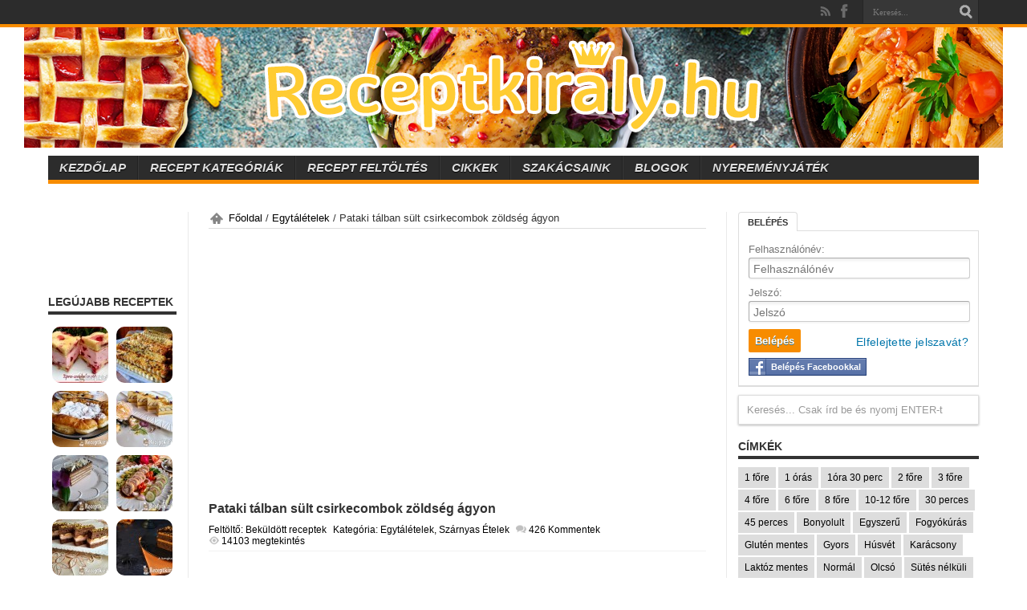

--- FILE ---
content_type: text/html; charset=UTF-8
request_url: https://receptkiraly.hu/pataki-talban-sult-csirkecombokzoldseg-agyon/
body_size: 17391
content:
<!DOCTYPE html>
<html lang="hu-HU" prefix="og: http://ogp.me/ns#">
<head>
<meta charset="UTF-8" />
<title>Pataki tálban sült csirkecombok zöldség ágyon | Receptkirály.hu</title>
<link rel="profile" href="https://gmpg.org/xfn/11" />
<link rel="pingback" href="https://receptkiraly.hu/xmlrpc.php" />
<meta property="og:image" content="https://receptkiraly.hu/wp-content/uploads/2014/09/Pataki-tálban-sült-csirkecombok-zöldség-ágyon-500x330.jpg" /><!--[if lt IE 9]>
<script src="https://receptkiraly.hu/wp-content/themes/receptkiraly/js/html5.js"></script>
<script src="https://receptkiraly.hu/wp-content/themes/receptkiraly/js/selectivizr-min.js"></script>
<![endif]-->
<!--[if IE 8]>
<link rel="stylesheet" type="text/css" media="all" href="https://receptkiraly.hu/wp-content/themes/receptkiraly/css/ie8.css" />
<![endif]-->
<script type='text/javascript'>
	/* <![CDATA[ */
	var tievar = {'go_to' : 'Go to...'};
	var tie = {"ajaxurl":"https://receptkiraly.hu/wp-admin/admin-ajax.php" , "your_rating":"Your Rating:"};
	/* ]]> */
</script>

<style type="text/css" media="screen">@import "https://receptkiraly.hu/wp-content/plugins/wp-custom-fields-search/templates/searchforms.css";</style>

<!-- This site is optimized with the Yoast WordPress SEO plugin v1.4.18 - http://yoast.com/wordpress/seo/ -->
<meta name="description" content="Pataki tálban sült csirkecombok zöldség ágyon recept képpel. Elkészítés és hozzávalók leírása, 4 főre, Egyszerű, Glutén mentes, Laktóz mentes"/>
<link rel="canonical" href="https://receptkiraly.hu/pataki-talban-sult-csirkecombokzoldseg-agyon/" />
<link rel="publisher" href="https://plus.google.com/+ReceptkiralyHu1?rel=publisher"/>
<meta property="og:locale" content="hu_HU"/>
<meta property="og:type" content="article"/>
<meta property="og:title" content="Pataki tálban sült csirkecombok zöldség ágyon - Receptkirály.hu"/>
<meta property="og:description" content="Pataki tálban sült csirkecombok zöldség ágyon recept képpel. Elkészítés és hozzávalók leírása, 4 főre, Egyszerű, Glutén mentes, Laktóz mentes"/>
<meta property="og:url" content="https://receptkiraly.hu/pataki-talban-sult-csirkecombokzoldseg-agyon/"/>
<meta property="og:site_name" content="Receptkirály.hu"/>
<meta property="og:image" content="https://receptkiraly.hu/wp-content/uploads/2014/09/Pataki-tálban-sült-csirkecombok-zöldség-ágyon.jpg"/>
<!-- / Yoast WordPress SEO plugin. -->

<link rel="alternate" type="application/rss+xml" title="Receptkirály.hu &raquo; hírcsatorna" href="https://receptkiraly.hu/feed/" />
<link rel="alternate" type="application/rss+xml" title="Receptkirály.hu &raquo; hozzászólás hírcsatorna" href="https://receptkiraly.hu/comments/feed/" />
<link rel="alternate" type="application/rss+xml" title="Receptkirály.hu &raquo; Pataki tálban sült csirkecombok zöldség ágyon hozzászólás hírcsatorna" href="https://receptkiraly.hu/pataki-talban-sult-csirkecombokzoldseg-agyon/feed/" />
<link rel='stylesheet' id='itempropwp-css'  href='https://receptkiraly.hu/wp-content/plugins/itempropwp/assets/css/itempropwp.css?ver=3.4.0' type='text/css' media='all' />
<link rel='stylesheet' id='contact-form-7-css'  href='https://receptkiraly.hu/wp-content/plugins/contact-form-7/includes/css/styles.css?ver=3.5.3' type='text/css' media='all' />
<link rel='stylesheet' id='facebookall-button-style-css'  href='https://receptkiraly.hu/wp-content/plugins/facebookall/assets/css/fball_fbbutton.css?ver=3.7.38' type='text/css' media='all' />
<link rel='stylesheet' id='wprssmi_template_styles-css'  href='https://receptkiraly.hu/wp-content/plugins/wp-rss-multi-importer/templates/templates.css?ver=3.7.38' type='text/css' media='all' />
<link rel='stylesheet' id='wpuf-css'  href='https://receptkiraly.hu/wp-content/plugins/wp-user-frontend/css/wpuf.css?ver=3.7.38' type='text/css' media='all' />
<link rel='stylesheet' id='tie-style-css'  href='https://receptkiraly.hu/wp-content/themes/receptkiraly/style.css?ver=3.7.38' type='text/css' media='all' />
<link rel='stylesheet' id='Oswald-css'  href='https://fonts.googleapis.com/css?family=Oswald%3A400%2C700&#038;ver=3.7.38' type='text/css' media='all' />
<link rel='stylesheet' id='login_css-css'  href='https://receptkiraly.hu/wp-content/plugins/sb-login/css/login.css?ver=3.7.38' type='text/css' media='all' />
<script type='text/javascript' src='https://receptkiraly.hu/wp-includes/js/jquery/jquery.js?ver=1.10.2'></script>
<script type='text/javascript' src='https://receptkiraly.hu/wp-includes/js/jquery/jquery-migrate.min.js?ver=1.2.1'></script>
<script type='text/javascript'>
/* <![CDATA[ */
var wpuf_attachment = {"nonce":"c13635060e","number":"3","attachment_enabled":"1","plupload":{"runtimes":"html5,flash,html4","browse_button":"wpuf-attachment-upload-pickfiles","container":"wpuf-attachment-upload-container","file_data_name":"wpuf_attachment_file","max_file_size":"8388608b","url":"https:\/\/receptkiraly.hu\/wp-admin\/admin-ajax.php?action=wpuf_attach_upload&nonce=8456b45938","flash_swf_url":"https:\/\/receptkiraly.hu\/wp-includes\/js\/plupload\/plupload.flash.swf","filters":[{"title":"Enged\u00e9lyezett f\u00e1jlok","extensions":"*"}],"multipart":true,"urlstream_upload":true}};
/* ]]> */
</script>
<script type='text/javascript' src='https://receptkiraly.hu/wp-content/plugins/wp-user-frontend/js/attachment.js?ver=3.7.38'></script>
<script type='text/javascript'>
/* <![CDATA[ */
var wpuf = {"ajaxurl":"https:\/\/receptkiraly.hu\/wp-admin\/admin-ajax.php","postingMsg":"V\u00e1rj egy picit...","confirmMsg":"Are you sure?","nonce":"c339fe77e0","featEnabled":"1","plupload":{"runtimes":"html5,silverlight,flash,html4","browse_button":"wpuf-ft-upload-pickfiles","container":"wpuf-ft-upload-container","file_data_name":"wpuf_featured_img","max_file_size":"134217728b","url":"https:\/\/receptkiraly.hu\/wp-admin\/admin-ajax.php?action=wpuf_featured_img&nonce=fbd8284918","flash_swf_url":"https:\/\/receptkiraly.hu\/wp-includes\/js\/plupload\/plupload.flash.swf","silverlight_xap_url":"https:\/\/receptkiraly.hu\/wp-includes\/js\/plupload\/plupload.silverlight.xap","filters":[{"title":"Enged\u00e9lyezett f\u00e1jlok","extensions":"*"}],"multipart":true,"urlstream_upload":true}};
/* ]]> */
</script>
<script type='text/javascript' src='https://receptkiraly.hu/wp-content/plugins/wp-user-frontend/js/wpuf.js?ver=3.7.38'></script>
<script type='text/javascript' src='https://receptkiraly.hu/wp-content/themes/receptkiraly/js/overflow.js?ver=3.7.38'></script>
<script type='text/javascript' src='https://receptkiraly.hu/wp-content/themes/receptkiraly/js/tie-scripts.js?ver=3.7.38'></script>
<script type='text/javascript' src='https://receptkiraly.hu/wp-includes/js/comment-reply.min.js?ver=3.7.38'></script>
<link rel="EditURI" type="application/rsd+xml" title="RSD" href="https://receptkiraly.hu/xmlrpc.php?rsd" />
<link rel="wlwmanifest" type="application/wlwmanifest+xml" href="https://receptkiraly.hu/wp-includes/wlwmanifest.xml" /> 

<script type='text/javascript' src='https://receptkiraly.hu/wp-content/plugins/facebookall/assets/js/fball_connect.js?ver=1.0.0'></script>
<style type="text/css">
#author-bio-box {
	width:98%;
	background: #;
	border: 1px solid #bbb;
	box-shadow: 5px 5px 2px #888;
	padding: 5px;
}
#author-bio-box img {
	float: left;
	margin-right: 10px;
	margin-bottom: 2px;
}
#author-bio-box .author-name {
	font-weight: bold;
	margin: 0px;
	font-size: 14px;
}
#author-bio-box p {
	font-size: 12px;
	line-height: 18px;
}
#author-bio-box thead th {
	border: 0;
}
#author-bio-box tbody {
	border: 0;
}
.bio-spacer { min-height:44px; padding: 1px; display: block; clear: both; border:1px;}
.bio-socials {
	border-top:solid 0px;
	border-bottom:none;
	border-left:none;
	border-right:none;
	width: 628px;
	height: 0px;
	clear: both;
}
</style>
		<style type="text/css" media="screen">
			#catapult-cookie-bar {
				display: none;
				direction: ltr;
				color: #dddddd;
				min-height: 30px;
				position: fixed;
				left: 0;
				top: 0;
				width: 100%;
				z-index: 99999;
				padding:6px 20px 4px;
				background-color: #464646;
				text-align:left;
			}
			#catapult-cookie-bar a {
				color: #dddddd;
			}
			button#catapultCookie {
				margin:0 20px;
				line-height:20px;
				background:#45AE52;
				border:none;
				color: #dddddd;
				padding:4px 12px;
				border-radius: 3px;
				cursor: pointer;
				font-size: 13px;
				font-weight: bold;
			}
		</style>    <style type="text/css">
        ul.wpuf-attachments{ list-style: none; overflow: hidden;}
        ul.wpuf-attachments li {float: left; margin: 0 10px 10px 0;}
            </style>
    <link rel="shortcut icon" href="https://receptkiraly.hu/wp-content/themes/receptkiraly/favicon.ico" title="Favicon" /><meta name="viewport" content="width=device-width, initial-scale=1, maximum-scale=1" />
<style type="text/css" media="screen"> 

body{
	background:#FFF;
}
.background-cover{
		background-image : url('') ;
	filter: progid:DXImageTransform.Microsoft.AlphaImageLoader(src='',sizingMethod='scale');
	-ms-filter: "progid:DXImageTransform.Microsoft.AlphaImageLoader(src='',sizingMethod='scale')";
}

body{
	font-family: 'Arial' !important;
	font-size : 13px !important;
}

.logo h1 a, .logo h2 a{
	font-family: 'Arial' !important;
}

.logo span{
	font-family: 'Arial' !important;
}

.top-nav, .top-nav ul li a, .breaking-news span {
	font-family: 'Arial' !important;
	font-size : 15px !important;
	font-weight: bold !important;
	font-style: italic !important;
}

#main-nav, #main-nav ul li a{
	font-family: 'Arial' !important;
	font-size : 15px !important;
	font-weight: bold !important;
	font-style: italic !important;
}

.page-title{
	font-family: 'Arial' !important;
	font-size : 16px !important;
}

.post-title{
	font-family: 'Arial' !important;
	font-size : 16px !important;
	font-weight: bold !important;
}

h2.post-box-title, h2.post-box-title a{
	font-family: 'Arial' !important;
}

h3.post-box-title, h3.post-box-title a{
	font-family: 'Arial' !important;
	font-size : 13px !important;
}

.ei-title h2 , .slider-caption h2 a {
	font-family: 'Arial' !important;
}

p.post-meta, p.post-meta a{
	font-family: 'Arial' !important;
	color :#000000 !important;
	font-size : 12px !important;
	font-weight: normal !important;
	font-style: normal !important;
}

body.single .entry, body.page .entry{
	font-family: 'Arial' !important;
	font-size : 16px !important;
}

.widget-top h4, .widget-top h4 a{
	font-family: 'Arial' !important;
	font-size : 14px !important;
	font-weight: bold !important;
}

.footer-widget-top h4, .footer-widget-top h4 a{
	font-family: 'Arial' !important;
}

h2.cat-box-title, h2.cat-box-title a, .block-head h3, #respond h3, #comments-title, h2.review-box-header  {
	font-family: 'Arial' !important;
}
#main-nav ul li.current-menu-item a,
#main-nav ul li.current-menu-item a:hover,
#main-nav ul li.current-menu-parent a,
#main-nav ul li.current-menu-parent a:hover,
#main-nav ul li.current-page-ancestor a,
#main-nav ul li.current-page-ancestor a:hover,
.pagination span.current,
.ei-slider-thumbs li.ei-slider-element,
.breaking-news span,
.ei-title h2,h2.cat-box-title,
a.more-link,.scroll-nav a,
.flex-direction-nav a,
.tagcloud a:hover,
#tabbed-widget ul.tabs li.active a,
.slider-caption h2, .full-width .content .slider-caption h2,
.review-percentage .review-item span span,.review-final-score,
.woocommerce span.onsale, .woocommerce-page span.onsale ,
.woocommerce .widget_price_filter .ui-slider .ui-slider-handle, .woocommerce-page .widget_price_filter .ui-slider .ui-slider-handle,
.button,a.button,#main-content input[type="submit"], span.onsale {
	background-color:#f78c00 !important;
}
::-webkit-scrollbar-thumb{background-color:#f78c00 !important;}
#main-nav,.top-nav {border-bottom-color: #f78c00;}
.cat-box , .footer-bottom .container{border-top-color: #f78c00;}

a {
	color: #000000;	}
a:hover {
	color: #0d00ff;	}
body.single .post .entry a, body.page .post .entry a {
	color: #0009ff;	}
body.single .post .entry a:hover, body.page .post .entry a:hover {
		text-decoration: underline;}

@media only screen and (max-width: 479px) and (min-width: 320px){
.container {
    width: 97% !important;
}
}

</style> 

<!-- Google Tag Manager -->
<noscript><iframe src="//www.googletagmanager.com/ns.html?id=GTM-KHHWX7"
height="0" width="0" style="display:none;visibility:hidden"></iframe></noscript>
<script>(function(w,d,s,l,i){w[l]=w[l]||[];w[l].push({'gtm.start':
new Date().getTime(),event:'gtm.js'});var f=d.getElementsByTagName(s)[0],
j=d.createElement(s),dl=l!='dataLayer'?'&l='+l:'';j.async=true;j.src=
'//www.googletagmanager.com/gtm.js?id='+i+dl;f.parentNode.insertBefore(j,f);
})(window,document,'script','dataLayer','GTM-KHHWX7');</script>
<!-- End Google Tag Manager -->
<!-- Facebook Pixel Code -->
<script>
  !function(f,b,e,v,n,t,s)
  {if(f.fbq)return;n=f.fbq=function(){n.callMethod?
  n.callMethod.apply(n,arguments):n.queue.push(arguments)};
  if(!f._fbq)f._fbq=n;n.push=n;n.loaded=!0;n.version='2.0';
  n.queue=[];t=b.createElement(e);t.async=!0;
  t.src=v;s=b.getElementsByTagName(e)[0];
  s.parentNode.insertBefore(t,s)}(window, document,'script',
  'https://connect.facebook.net/en_US/fbevents.js');
  fbq('init', '130922604240141');
  fbq('track', 'PageView');
</script>
<noscript><img height="1" width="1" style="display:none"
  src="https://www.facebook.com/tr?id=130922604240141&ev=PageView&noscript=1"
/></noscript>
<!-- End Facebook Pixel Code -->

<script type="text/javascript">/* CloudFlare analytics upgrade */
</script>
<script async src="https://admanager.netadclick.com/admanager.js"></script>
</head>
<body>
<body id="top" class="single single-post postid-17900 single-format-standard">
	<div class="background-cover"></div>
	<div class="wrapper full-site">
				<div class="top-nav head_brnews">
			<div class="container">
				<div class="search-block">
					<form method="get" id="searchform" action="https://receptkiraly.hu/">
						<input class="search-button" type="submit" value="Keresés" />	
						<input type="text" id="s" name="s" value="Keresés..." onfocus="if (this.value == 'Keresés...') {this.value = '';}" onblur="if (this.value == '') {this.value = 'Keresés...';}"  />
					</form>
				</div><!-- .search-block /-->
						<div class="social-icons icon_flat">
		<a class="tooldown rss-tieicon" title="Rss" href="https://receptkiraly.hu/feed/" target="_blank"></a><a class="tooldown facebook-tieicon" title="Facebook" href="https://www.facebook.com/receptkiraly.hu" target="_blank"></a>	</div>

				
					
	<div class="breaking-news">
		<span>Ezt se hagyd ki!</span>
				
					<ul>
							<li><a href="https://receptkiraly.hu/epres-zselehabos-sutemeny/" title="Epres-zseléhabos sütemény">Epres-zseléhabos sütemény</a></li>
							<li><a href="https://receptkiraly.hu/turos-sos-rud/" title="Túrós sós rúd">Túrós sós rúd</a></li>
							<li><a href="https://receptkiraly.hu/langos-izabela-konyhajabol/" title="Lángos Izabela konyhájából">Lángos Izabela konyhájából</a></li>
							<li><a href="https://receptkiraly.hu/pudingos-szelet/" title="Pudingos szelet">Pudingos szelet</a></li>
							<li><a href="https://receptkiraly.hu/mezes-szelet-kokuszos-kremmel/" title="Mézes szelet kókuszos krémmel">Mézes szelet kókuszos krémmel</a></li>
							<li><a href="https://receptkiraly.hu/sonkaval-toltott-tekert-sult-pulykamell/" title="Sonkával töltött tekert sült pulykamell">Sonkával töltött tekert sült pulykamell</a></li>
							<li><a href="https://receptkiraly.hu/elnok-szelet/" title="Elnök szelet">Elnök szelet</a></li>
							<li><a href="https://receptkiraly.hu/sutotok-kremes-csokoladetorta/" title="Sütőtök krémes csokoládétorta">Sütőtök krémes csokoládétorta</a></li>
							<li><a href="https://receptkiraly.hu/epres-tiramisutorta/" title="Epres tiramisutorta">Epres tiramisutorta</a></li>
							<li><a href="https://receptkiraly.hu/sajtkremes-csokolades-torta/" title="Sajtkrémes csokoládés torta">Sajtkrémes csokoládés torta</a></li>
						</ul>
					
						<script type="text/javascript">
			jQuery(document).ready(function(){
								jQuery('.breaking-news ul').innerfade({animationtype: 'fade', speed: 750 , timeout: 3500});
							});
		</script>
	</div> <!-- .breaking-news -->	
			</div>
		</div><!-- .top-menu /-->
				

		<div class="container">	
		<header>
		<div class="header-content">
			<div class="logo" style="margin:-30px">
			<h2>								<a title="Receptkirály.hu" href="https://receptkiraly.hu/">
					<img src="https://receptkiraly.hu/wp-content/themes/receptkiraly/images/logo.png" alt="Receptkirály.hu" /><strong>Receptkirály.hu Receptek képekkel</strong>
				</a>
			</h2>			</div><!-- .logo /-->
						<div class="clear"></div>
		</div>	
							<nav id="main-nav" class="fixed-enabled">
				<div class="container">				
				<div class="main-menu"><ul id="menu-fomenu" class="menu"><li id="menu-item-39" class="menu-item menu-item-type-custom menu-item-object-custom menu-item-home menu-item-39"><a href="https://receptkiraly.hu">Kezdőlap</a></li>
<li id="menu-item-8811" class="menu-item menu-item-type-post_type menu-item-object-page menu-item-8811"><a href="https://receptkiraly.hu/recept-kategoriak/">Recept kategóriák</a></li>
<li id="menu-item-46" class="menu-item menu-item-type-post_type menu-item-object-page menu-item-46"><a href="https://receptkiraly.hu/recept-feltoltes/">Recept feltöltés</a></li>
<li id="menu-item-16235" class="menu-item menu-item-type-taxonomy menu-item-object-category menu-item-16235"><a href="https://receptkiraly.hu/cikkek/">Cikkek</a></li>
<li id="menu-item-1499" class="menu-item menu-item-type-post_type menu-item-object-page menu-item-1499"><a href="https://receptkiraly.hu/szakacsaink/">Szakácsaink</a></li>
<li id="menu-item-9514" class="menu-item menu-item-type-post_type menu-item-object-page menu-item-9514"><a href="https://receptkiraly.hu/blogok/">Blogok</a></li>
<li id="menu-item-23668" class="menu-item menu-item-type-post_type menu-item-object-page menu-item-23668"><a href="https://receptkiraly.hu/nyeremenyjatek/">Nyereményjáték</a></li>
</ul></div>				</div>
			</nav><!-- .main-nav /-->
		</header><!-- #header /-->
	
	<div id="main-content" class="container sidebar-narrow-left"><div class="content-wrap">
	<div class="content">
		<div itemscope itemtype="http://schema.org/WebPage" id="crumbs"> <a class="crumbs-home" itemprop="breadcrumb" href="https://receptkiraly.hu">Főoldal</a> / <a itemprop="breadcrumb" href="https://receptkiraly.hu/egytaletelek/" title="Egytálételek kategória összes bejegyzése">Egytálételek</a> / <span class="current">Pataki tálban sült csirkecombok zöldség ágyon</span></div>		
		
				
				
		<div class="ads-post">					<script async src="https://pagead2.googlesyndication.com/pagead/js/adsbygoogle.js"></script>
<!-- Receptkirály receptek előtt -->
<ins class="adsbygoogle"
     style="display:block"
     data-ad-client="ca-pub-1349698850111594"
     data-ad-slot="5837310667"
     data-ad-format="auto"></ins>
<script>
     (adsbygoogle = window.adsbygoogle || []).push({});
</script>				
		</div>				
		<article class="post-17900 post type-post status-publish format-standard hentry category-egytaletelek category-szarnyas-etelek tag-4-fore tag-egyszeru tag-gluten-mentes tag-laktoz-mentes post-listing">
				

			<div class="post-inner">
				<h1 class="name post-title entry-title" itemprop="name">Pataki tálban sült csirkecombok zöldség ágyon</h1>
						
<p class="post-meta">
		
	<span>Feltöltő: <a href="https://receptkiraly.hu/author/bekuldott-receptek/" title="">Beküldött receptek </a></span>
	
	<span>Kategória: <a href="https://receptkiraly.hu/egytaletelek/" title="Egytálételek kategória összes bejegyzése" rel="category tag">Egytálételek</a>, <a href="https://receptkiraly.hu/szarnyas-etelek/" title="Szárnyas Ételek kategória összes bejegyzése" rel="category tag">Szárnyas Ételek</a></span>
	
	
	<span class="post-comments"><a href="https://receptkiraly.hu/pataki-talban-sult-csirkecombokzoldseg-agyon/#comments" title="Hozzászólás: Pataki tálban sült csirkecombok zöldség ágyon">426 Kommentek</a></span>
<span class="post-views">14103 megtekintés</span> </p>
<div class="clear"></div>
	
				<div class="entry">
					
					<style>.fballshare_left {float:left}.fballshare {margin:0px;text-align:center}.fball_fblike{width:95px;}.fball_pinterest, .fball_linkedin, .fball_digg {margin-right:10px;} .fballshare .fball_fblike span{width: 535px!important;}.fball_plusone {width:70px}.fball_twitter {width:106px}.fball_digg {margin-left:25px}</style><div class='fballshare'><script>(function(d){
					  var js, id = 'facebook-jssdk'; if (d.getElementById(id)) {return;}
					  js = d.createElement('script'); js.id = id; js.async = true;
					  js.src = '//connect.facebook.net/en_US/all.js#xfbml=1';
					  d.getElementsByTagName('head')[0].appendChild(js);
					}(document));</script><div class='fball_fblike fballshare_left'><div class='fb-like' data-href='https://receptkiraly.hu/pataki-talban-sult-csirkecombokzoldseg-agyon/' data-send='false' data-layout='button_count' data-width='120' data-show-faces='false'></div></div><div style='clear:both'></div></div><h2 style="text-align: center;">Pataki tálban sült csirkecombok zöldség ágyon</h2>
<p><img class="alignnone size-full wp-image-17959 aligncenter" alt="Pataki tálban sült csirkecombok zöldség ágyon" src="https://receptkiraly.hu/wp-content/uploads/2014/09/Pataki-tálban-sült-csirkecombok-zöldség-ágyon.jpg" width="500" height="335" /></p>
<table width="100%" border="0" cellspacing="3" cellpadding="6">
<tbody>
<tr>
<td align="left" valign="top" width="20%">
<h4>Hozzávalók:</h4>
<ul>
<li><span style="font-family: Verdana, Arial, Helvetica, sans-serif; font-size: 11px;">4 egész csirkecomb</span></li>
<li><span style="font-family: Verdana, Arial, Helvetica, sans-serif; font-size: 11px;">4 gerezd fokhagyma</span></li>
<li><span style="font-family: Verdana, Arial, Helvetica, sans-serif; font-size: 11px;">1 kicsi zellergumó</span></li>
<li><span style="font-family: Verdana, Arial, Helvetica, sans-serif; font-size: 11px;">1 közepes padlizsán</span></li>
<li><span style="font-family: Verdana, Arial, Helvetica, sans-serif; font-size: 11px;">60 dkg burgonya</span></li>
<li><span style="font-family: Verdana, Arial, Helvetica, sans-serif; font-size: 11px;">2 szál sárgarépa</span></li>
<li><span style="font-family: Verdana, Arial, Helvetica, sans-serif; font-size: 11px;">10 dkg kolozsvári szalonna</span></li>
<li><span style="font-family: Verdana, Arial, Helvetica, sans-serif; font-size: 11px;">só, bors</span></li>
<li><span style="font-family: Verdana, Arial, Helvetica, sans-serif; font-size: 11px;">1 tk. mustár</span></li>
<li><span style="font-family: Verdana, Arial, Helvetica, sans-serif; font-size: 11px;">2 közepes fej hagyma</span></li>
<li><span style="font-family: Verdana, Arial, Helvetica, sans-serif; font-size: 11px;">fél dl olaj</span></li>
</ul>
</td>
<td valign="top" width="25%">
<table width="100%" border="0" cellspacing="3" cellpadding="6">
<tbody>
<tr>
<td align="right" valign="top" width="20%"><b>Elkészítési idő:</b></td>
<td valign="top" width="25%">2 óra</td>
<td align="right" valign="top" width="30%"><b>Fogyókúrás:</b></td>
<td valign="top" width="25%">nem</td>
</tr>
<tr>
<td align="right" valign="top" width="20%"><strong>Költség:</strong></td>
<td valign="top" width="25%">500-1000 FT</td>
<td align="right" valign="top" width="30%"><b>Vegetáriánus:</b></td>
<td valign="top" width="25%">nem</td>
</tr>
<tr>
<td align="right" valign="top" width="20%"><strong>Adagok:</strong></td>
<td valign="top" width="25%">4 főre</td>
<td align="right" valign="top" width="30%"><b>Gluténmentes:</b></td>
<td valign="top" width="25%">igen</td>
</tr>
<tr>
<td align="right" valign="top" width="30%"><b>Nehézség:</b></td>
<td valign="top" width="25%">Egyszerű</td>
<td align="right" valign="top" width="30%"><b>Laktózmentes:</b></td>
<td valign="top" width="25%">igen</td>
</tr>
</tbody>
</table>
<div class="ads-in-post1"><script async src="https://pagead2.googlesyndication.com/pagead/js/adsbygoogle.js"></script>
<!-- Receptekben 1 336x280 -->
<ins class="adsbygoogle"
     style="display:inline-block;width:336px;height:280px"
     data-ad-client="ca-pub-1349698850111594"
     data-ad-slot="2749323064"></ins>
<script>
     (adsbygoogle = window.adsbygoogle || []).push({});
</script></div></td>
</tr>
</tbody>
</table>
<p style="text-align: center;"><div class="ads-in-post2"></div>
<h4>Elkészítés:</h4>
<p>A pataki tálat előző nap beáztatjuk. (de minimum pár órával a használat előtt)</p>
<p>A burgonyát, a padlizsánt, a répát, a zellert, és a hagymákat, apró kockára vágjuk.</p>
<p>Előző este beáztatott Pataki tálból kiöntjük a vizet és bele öntjük az olajat, és az elkészített zöldségeket, sózzuk, borsozzuk, kézzel összekeverjük.</p>
<p>A combokat több helyen bevágjuk és a zöldségekre fektetjük. Ízlés szerint bedörzsöljük a mustárral és a fűszerekkel, majd ráhelyezzük a bevagdosott szalonnaszeleteket.</p>
<p>Rátesszük a tál tetejét és betesszük a még hideg sütőbe.Bekapcsoljuk, és  170fokon addig sütjük, amíg a combok megpuhulnak. Ekkor levesszük a tál tetejét, és  addig pirítjuk, míg a combok picit megpirulnak.</p>
<p>Jó étvágyat kívánok!</p>
<p><strong>Tipp / megjegyzés:</strong><br />
A tálat előző este be kell áztatni, és csak hideg sütőbe lehet betenni,vagyis a sütővel együtt szabad felmelegednie. Ha kivesszük fa deszkára tegyük, ne hideg tartóra mert megrepedhet.</p>
<p>Beküldő: Maja</p>

<!-- itemprop WP 3.4.0/ Review 1.2.0 by Rolands Umbrovskis http://simplemediacode.com/wordpress-pugins/itemprop-wp/ --><span itemprop="recipe" itemscope itemtype="http://data-vocabulary.org/Recipe"><meta itemprop="name" content="Pataki tálban sült csirkecombok zöldség ágyon"><meta itemprop="author" content="Beküldött receptek"><meta itemprop="published" content="2014-09-20 20:52:22"><img itemprop="photo" content="https://receptkiraly.hu/wp-content/uploads/2014/09/Pataki-t%C3%A1lban-s%C3%BClt-csirkecombok-z%C3%B6lds%C3%A9g-%C3%A1gyon.jpg"><meta itemprop="totalTime" content="PT2H"></span></span><!-- itemprop WP 3.4.0/ Review 1.2.0 end -->
										
					
									</div><!-- .entry /-->
				<span style="display:none"><a href="https://receptkiraly.hu/tag/4-fore/" rel="tag">4 főre</a> <a href="https://receptkiraly.hu/tag/egyszeru/" rel="tag">Egyszerű</a> <a href="https://receptkiraly.hu/tag/gluten-mentes/" rel="tag">Glutén mentes</a> <a href="https://receptkiraly.hu/tag/laktoz-mentes/" rel="tag">Laktóz mentes</a></span>				<span style="display:none" class="updated">2014-09-20</span>
				<div style="display:none" class="vcard author" itemprop="author" itemscope itemtype="http://schema.org/Person"><strong class="fn" itemprop="name">Beküldött receptek</strong></div>
				
<div class="share-post">
	<ul>			
			<li>
		<div id="fb-root"></div>
		<script>(function(d, s, id) {
		  var js, fjs = d.getElementsByTagName(s)[0];
		  if (d.getElementById(id)) return;
		  js = d.createElement(s); js.id = id;
		  js.src = "//connect.facebook.net/en_US/all.js#xfbml=1";
		  fjs.parentNode.insertBefore(js, fjs);
		}(document, 'script', 'facebook-jssdk'));</script>
		<div class="fb-like" data-href="https://receptkiraly.hu/pataki-talban-sult-csirkecombokzoldseg-agyon/" data-send="false" data-layout="button_count" data-width="90" data-show-faces="false"></div>
	</li>
						</ul>
	<div class="clear"></div>
</div> <!-- .share-post -->
	
			</div><!-- .post-inner -->
		</article><!-- .post-listing -->
		<p class="post-tag">Cimkék: <a href="https://receptkiraly.hu/tag/4-fore/" rel="tag">4 főre</a> <a href="https://receptkiraly.hu/tag/egyszeru/" rel="tag">Egyszerű</a> <a href="https://receptkiraly.hu/tag/gluten-mentes/" rel="tag">Glutén mentes</a> <a href="https://receptkiraly.hu/tag/laktoz-mentes/" rel="tag">Laktóz mentes</a></p>
		
				
						
		<div class="post-navigation">
			<div class="post-previous"><a href="https://receptkiraly.hu/tepsiben-sult-sonkas-teszta/" rel="prev"><span>Előző:</span> Tepsiben sült sonkás tészta</a></div>
			<div class="post-next"><a href="https://receptkiraly.hu/csokoladetorta-kavekremmel/" rel="next"><span>Következő:</span> Csokoládétorta kávékrémmel</a></div>
		</div><!-- .post-navigation -->
				
		
			<section id="related_posts">
		<div class="block-head">
			<h3>Kapcsolódó receptek</h3><div class="stripe-line"></div>
		</div>
		<div class="post-listing">
						<div class="related-item">
							
				<div class="post-thumbnail">
					<a href="https://receptkiraly.hu/sonkaval-toltott-tekert-sult-pulykamell/" title="Permalink to Sonkával töltött tekert sült pulykamell" rel="bookmark">
						<img width="300" height="160" src="https://receptkiraly.hu/wp-content/uploads/2020/06/sonkaval-toltott-tekert-sult-pulykamell-300x160.jpg" class="attachment-300x160" alt="Sonkával töltött tekert sült pulykamell" title="Sonkával töltött tekert sült pulykamell" />											</a>
				</div><!-- post-thumbnail /-->
							
				<h3><a href="https://receptkiraly.hu/sonkaval-toltott-tekert-sult-pulykamell/" title="Permalink to Sonkával töltött tekert sült pulykamell" rel="bookmark">Sonkával töltött tekert sült pulykamell</a></h3>
				<p class="post-meta"></p>
			</div>
						<div class="related-item">
							
				<div class="post-thumbnail">
					<a href="https://receptkiraly.hu/fucska/" title="Permalink to Fucska" rel="bookmark">
						<img width="300" height="160" src="https://receptkiraly.hu/wp-content/uploads/2020/06/fucska-300x160.jpg" class="attachment-300x160" alt="Fucska" title="Fucska" />											</a>
				</div><!-- post-thumbnail /-->
							
				<h3><a href="https://receptkiraly.hu/fucska/" title="Permalink to Fucska" rel="bookmark">Fucska</a></h3>
				<p class="post-meta"></p>
			</div>
						<div class="related-item">
							
				<div class="post-thumbnail">
					<a href="https://receptkiraly.hu/matrtuch-parnicarol/" title="Permalink to Matrtúch Párnicáról" rel="bookmark">
						<img width="300" height="160" src="https://receptkiraly.hu/wp-content/uploads/2020/06/matrtuch-parnicarol-300x160.jpg" class="attachment-300x160" alt="Matrtúch Párnicáról" title="Matrtúch Párnicáról" />											</a>
				</div><!-- post-thumbnail /-->
							
				<h3><a href="https://receptkiraly.hu/matrtuch-parnicarol/" title="Permalink to Matrtúch Párnicáról" rel="bookmark">Matrtúch Párnicáról</a></h3>
				<p class="post-meta"></p>
			</div>
						<div class="clear"></div>
		</div>
	</section>
		

		
				<div id="comments">



								<div id="respond" class="comment-respond">
				<h3 id="reply-title" class="comment-reply-title">Szólj hozzá! <small><a rel="nofollow" id="cancel-comment-reply-link" href="/pataki-talban-sult-csirkecombokzoldseg-agyon/#respond" style="display:none;">Üzenet visszavonása</a></small></h3>
									<p class="must-log-in">Be kell <a href="https://receptkiraly.hu/wp-login.php?redirect_to=https%3A%2F%2Freceptkiraly.hu%2Fpataki-talban-sult-csirkecombokzoldseg-agyon%2F">logged in</a> hogy hozzászolhass .</p>					<div style="margin-bottom: 3px;"><b></b></div><div class="fball_ui">
        <div class="fball_form" title="Facebook All"><span id="fball-facebook-login">
        <a href="javascript:void(0);" title="Login using Facebook" onclick="FbAll.facebookLogin();" class="fball_login_facebook"><span>Belépés Facebookkal</span></a></span></div>
        <div id="fball_facebook_auth">
          <input type="hidden" name="client_id" id="client_id" value="491036680990901"/>
          <input type="hidden" name="redirect_uri" id="redirect_uri" value="https://receptkiraly.hu"/>
        </div>
	    <input type="hidden" id="fball_login_form_uri" value=""/>
        </div>							</div><!-- #respond -->
			
</div><!-- #comments -->
	
	</div><!-- .content -->
<aside class="sidebar-narrow">
		<div id="ads120_90-widget-2" class="ads120-90 ads-one">
								<div class="ad-cell">
				<script async src="//pagead2.googlesyndication.com/pagead/js/adsbygoogle.js"></script>
<!-- Link sidebar 120x90 -->
<ins class="adsbygoogle"
     style="display:inline-block;width:120px;height:90px"
     data-ad-client="ca-pub-1349698850111594"
     data-ad-slot="7016668264"></ins>
<script>
(adsbygoogle = window.adsbygoogle || []).push({});
</script>			</div>
																															</div>
	<div id="news-pic-widget-4" class="widget news-pic"><div class="widget-top"><h4>Legújabb receptek		</h4><div class="stripe-line"></div></div>
						<div class="widget-container">				
					<div class="post-thumbnail">
				<a class="ttip" title="Epres-zseléhabos sütemény" href="https://receptkiraly.hu/epres-zselehabos-sutemeny/" ><img width="70" height="70" src="https://receptkiraly.hu/wp-content/uploads/2021/03/epres-zselehabos-sutemeny-70x70.jpg" class="attachment-70x70" alt="Epres-zseléhabos sütemény" title="Epres-zseléhabos sütemény" /></a>
			</div><!-- post-thumbnail /-->
		
	
					<div class="post-thumbnail">
				<a class="ttip" title="Túrós sós rúd" href="https://receptkiraly.hu/turos-sos-rud/" ><img width="70" height="70" src="https://receptkiraly.hu/wp-content/uploads/2022/04/turos-sos-rud-70x70.jpg" class="attachment-70x70" alt="Túrós sós rúd" title="Túrós sós rúd" /></a>
			</div><!-- post-thumbnail /-->
		
	
					<div class="post-thumbnail">
				<a class="ttip" title="Lángos Izabela konyhájából" href="https://receptkiraly.hu/langos-izabela-konyhajabol/" ><img width="70" height="70" src="https://receptkiraly.hu/wp-content/uploads/2020/06/langos-izabela-konyhajabol-70x70.jpg" class="attachment-70x70" alt="Lángos Izabela konyhájából" title="Lángos Izabela konyhájából" /></a>
			</div><!-- post-thumbnail /-->
		
	
					<div class="post-thumbnail">
				<a class="ttip" title="Pudingos szelet" href="https://receptkiraly.hu/pudingos-szelet/" ><img width="70" height="70" src="https://receptkiraly.hu/wp-content/uploads/2020/06/pudingos-szelet-70x70.jpg" class="attachment-70x70" alt="Pudingos szelet" title="Pudingos szelet" /></a>
			</div><!-- post-thumbnail /-->
		
	
					<div class="post-thumbnail">
				<a class="ttip" title="Mézes szelet kókuszos krémmel" href="https://receptkiraly.hu/mezes-szelet-kokuszos-kremmel/" ><img width="70" height="70" src="https://receptkiraly.hu/wp-content/uploads/2020/06/mezes-szelet-kokuszos-kremmel-70x70.jpg" class="attachment-70x70" alt="Mézes szelet kókuszos krémmel" title="Mézes szelet kókuszos krémmel" /></a>
			</div><!-- post-thumbnail /-->
		
	
					<div class="post-thumbnail">
				<a class="ttip" title="Sonkával töltött tekert sült pulykamell" href="https://receptkiraly.hu/sonkaval-toltott-tekert-sult-pulykamell/" ><img width="70" height="70" src="https://receptkiraly.hu/wp-content/uploads/2020/06/sonkaval-toltott-tekert-sult-pulykamell-70x70.jpg" class="attachment-70x70" alt="Sonkával töltött tekert sült pulykamell" title="Sonkával töltött tekert sült pulykamell" /></a>
			</div><!-- post-thumbnail /-->
		
	
					<div class="post-thumbnail">
				<a class="ttip" title="Elnök szelet" href="https://receptkiraly.hu/elnok-szelet/" ><img width="70" height="70" src="https://receptkiraly.hu/wp-content/uploads/2020/06/elnok-szelet-70x70.jpg" class="attachment-70x70" alt="Elnök szelet" title="Elnök szelet" /></a>
			</div><!-- post-thumbnail /-->
		
	
					<div class="post-thumbnail">
				<a class="ttip" title="Sütőtök krémes csokoládétorta" href="https://receptkiraly.hu/sutotok-kremes-csokoladetorta/" ><img width="70" height="70" src="https://receptkiraly.hu/wp-content/uploads/2021/05/sutotok-kremes-csokoladetorta-70x70.jpg" class="attachment-70x70" alt="Sütőtök krémes csokoládétorta" title="Sütőtök krémes csokoládétorta" /></a>
			</div><!-- post-thumbnail /-->
		
	
					<div class="post-thumbnail">
				<a class="ttip" title="Epres tiramisutorta" href="https://receptkiraly.hu/epres-tiramisutorta/" ><img width="70" height="70" src="https://receptkiraly.hu/wp-content/uploads/2021/05/epres-tiramisu-torta-70x70.jpg" class="attachment-70x70" alt="Epres tiramisutorta" title="Epres tiramisutorta" /></a>
			</div><!-- post-thumbnail /-->
		
	
					<div class="post-thumbnail">
				<a class="ttip" title="Sajtkrémes csokoládés torta" href="https://receptkiraly.hu/sajtkremes-csokolades-torta/" ><img width="70" height="70" src="https://receptkiraly.hu/wp-content/uploads/2021/05/sajtkremes-csokolades-torta-70x70.jpg" class="attachment-70x70" alt="Sajtkrémes csokoládés torta" title="Sajtkrémes csokoládés torta" /></a>
			</div><!-- post-thumbnail /-->
		
	
					<div class="post-thumbnail">
				<a class="ttip" title="Velencei éjjel szelet" href="https://receptkiraly.hu/velencei-ejjel-szelet/" ><img width="70" height="70" src="https://receptkiraly.hu/wp-content/uploads/2020/06/velencei-ejjel-szelet-70x70.jpg" class="attachment-70x70" alt="Velencei éjjel szelet" title="Velencei éjjel szelet" /></a>
			</div><!-- post-thumbnail /-->
		
	
					<div class="post-thumbnail">
				<a class="ttip" title="Tejszínes sertésszűz" href="https://receptkiraly.hu/tejszines-sertesszuz/" ><img width="70" height="70" src="https://receptkiraly.hu/wp-content/uploads/2020/06/tejszines-szerteszuz-70x70.jpg" class="attachment-70x70" alt="Tejszínes sertésszűz" title="Tejszínes sertésszűz" /></a>
			</div><!-- post-thumbnail /-->
		
		
		<div class="clear"></div>
	</div></div><!-- .widget /-->		<div id="ads120_600-widget-2" class="ads120-600 ads-one">
								<div class="ad-cell">
				<script async src="//pagead2.googlesyndication.com/pagead/js/adsbygoogle.js"></script>
<!-- 120x600 -->
<ins class="adsbygoogle"
     style="display:inline-block;width:120px;height:600px"
     data-ad-client="ca-pub-1349698850111594"
     data-ad-slot="4043909465"></ins>
<script>
(adsbygoogle = window.adsbygoogle || []).push({});
</script>			</div>
							</div>
	<div id="news-pic-widget-6" class="widget news-pic"><div class="widget-top"><h4>Recept Találomra		</h4><div class="stripe-line"></div></div>
						<div class="widget-container">				
					<div class="post-thumbnail">
				<a class="ttip" title="Sütemény tejfölös krémmel" href="https://receptkiraly.hu/sutemeny-tejfolos-kremmel/" ><img width="70" height="70" src="https://receptkiraly.hu/wp-content/uploads/2013/07/Sütemény-tejfölös-krémmel-70x70.jpg" class="attachment-70x70" alt="Sütemény tejfölös krémmel" title="Sütemény tejfölös krémmel" /></a>
			</div><!-- post-thumbnail /-->
		
	
					<div class="post-thumbnail">
				<a class="ttip" title="Burgonyás sajtos rúd" href="https://receptkiraly.hu/burgonyas-sajtos-rud/" ><img width="70" height="70" src="https://receptkiraly.hu/wp-content/uploads/2013/11/Burgonyás-sajtos-rúd-70x70.jpg" class="attachment-70x70" alt="Burgonyás sajtos rúd" title="Burgonyás sajtos rúd" /></a>
			</div><!-- post-thumbnail /-->
		
	
					<div class="post-thumbnail">
				<a class="ttip" title="Flinstone pecsenye" href="https://receptkiraly.hu/flinstone-pecsenye/" ><img width="70" height="70" src="https://receptkiraly.hu/wp-content/uploads/2017/01/flinstone-pecsenye-70x70.jpg" class="attachment-70x70" alt="Flinstone pecsenye" title="Flinstone pecsenye" /></a>
			</div><!-- post-thumbnail /-->
		
	
					<div class="post-thumbnail">
				<a class="ttip" title="Kossuth kifli" href="https://receptkiraly.hu/kossuth-kifli/" ><img width="70" height="70" src="https://receptkiraly.hu/wp-content/uploads/2019/01/kossuth-kifli-70x70.jpg" class="attachment-70x70" alt="Kossuth kifli" title="Kossuth kifli" /></a>
			</div><!-- post-thumbnail /-->
		
	
					<div class="post-thumbnail">
				<a class="ttip" title="Almás pite másképp" href="https://receptkiraly.hu/almas-pite-maskepp/" ><img width="70" height="70" src="https://receptkiraly.hu/wp-content/uploads/2013/08/Almás-pite-másképp-70x70.jpg" class="attachment-70x70" alt="Almás pite másképp" title="Almás pite másképp" /></a>
			</div><!-- post-thumbnail /-->
		
	
					<div class="post-thumbnail">
				<a class="ttip" title="Rakott túrós palacsinta" href="https://receptkiraly.hu/rakott-turos-palacsinta/" ><img width="70" height="70" src="https://receptkiraly.hu/wp-content/uploads/2015/08/rakott-turos-palacsinta-70x70.jpg" class="attachment-70x70" alt="Rakott túrós palacsinta" title="Rakott túrós palacsinta" /></a>
			</div><!-- post-thumbnail /-->
		
	
					<div class="post-thumbnail">
				<a class="ttip" title="Boci muffin" href="https://receptkiraly.hu/boci-muffin/" ><img width="70" height="70" src="https://receptkiraly.hu/wp-content/uploads/2016/01/boci-muffin-70x70.jpg" class="attachment-70x70" alt="Boci muffin" title="Boci muffin" /></a>
			</div><!-- post-thumbnail /-->
		
	
					<div class="post-thumbnail">
				<a class="ttip" title="Màkos-diós bejgli" href="https://receptkiraly.hu/makos-dios-bejgli/" ><img width="70" height="70" src="https://receptkiraly.hu/wp-content/uploads/2018/10/makos-dios-bejgli-70x70.jpg" class="attachment-70x70" alt="Màkos-diós bejgli" title="Màkos-diós bejgli" /></a>
			</div><!-- post-thumbnail /-->
		
	
					<div class="post-thumbnail">
				<a class="ttip" title="Avokádó rákfarkos zöldséges ananászsalátával chilivel" href="https://receptkiraly.hu/avokado-rakfarkos-zoldseges-ananaszsalataval-chilivel/" ><img width="70" height="70" src="https://receptkiraly.hu/wp-content/uploads/2013/08/Avokádó-rákfarkos-zöldséges-ananászsalátával-chilivel-70x70.jpg" class="attachment-70x70" alt="Avokádó rákfarkos zöldséges ananászsalátával chilivel" title="Avokádó rákfarkos zöldséges ananászsalátával chilivel" /></a>
			</div><!-- post-thumbnail /-->
		
	
					<div class="post-thumbnail">
				<a class="ttip" title="Zöldséges lepény" href="https://receptkiraly.hu/zoldseges-lepeny/" ><img width="70" height="70" src="https://receptkiraly.hu/wp-content/uploads/2013/09/Zöldséges-lepény-70x70.jpg" class="attachment-70x70" alt="Zöldséges lepény" title="Zöldséges lepény" /></a>
			</div><!-- post-thumbnail /-->
		
		
		<div class="clear"></div>
	</div></div><!-- .widget /-->		<div id="ads120_90-widget-3" class="ads120-90 ads-one">
								<div class="ad-cell">
				<script async src="//pagead2.googlesyndication.com/pagead/js/adsbygoogle.js"></script>
<!-- Link 120x90 sidebar 2 -->
<ins class="adsbygoogle"
     style="display:inline-block;width:120px;height:90px"
     data-ad-client="ca-pub-1349698850111594"
     data-ad-slot="9970134667"></ins>
<script>
(adsbygoogle = window.adsbygoogle || []).push({});
</script>			</div>
																															</div>
	<div id="news-pic-widget-18" class="widget news-pic"><div class="widget-top"><h4>Torták / Desszertek		</h4><div class="stripe-line"></div></div>
						<div class="widget-container">				
					<div class="post-thumbnail">
				<a class="ttip" title="Puncsgolyó Tündi konyhájából" href="https://receptkiraly.hu/puncsgolyo-tundi-konyhajabol/" ><img width="70" height="70" src="https://receptkiraly.hu/wp-content/uploads/2017/04/puncsgolyo-tundi-konyhajabol-70x70.jpg" class="attachment-70x70" alt="Puncsgolyó Tündi konyhájából" title="Puncsgolyó Tündi konyhájából" /></a>
			</div><!-- post-thumbnail /-->
		
	
					<div class="post-thumbnail">
				<a class="ttip" title="Györgyi sütemény" href="https://receptkiraly.hu/gyorgyi-sutemeny/" ><img width="70" height="70" src="https://receptkiraly.hu/wp-content/uploads/2015/11/gyorgyi-sutemeny-70x70.jpg" class="attachment-70x70" alt="Györgyi sütemény" title="Györgyi sütemény" /></a>
			</div><!-- post-thumbnail /-->
		
	
					<div class="post-thumbnail">
				<a class="ttip" title="Cseresznyés almás pite" href="https://receptkiraly.hu/cseresznyes-almas-pite/" ><img width="70" height="70" src="https://receptkiraly.hu/wp-content/uploads/2013/11/Cseresznyés-almás-pite-70x70.jpg" class="attachment-70x70" alt="Cseresznyés almás pite" title="Cseresznyés almás pite" /></a>
			</div><!-- post-thumbnail /-->
		
	
					<div class="post-thumbnail">
				<a class="ttip" title="Narancsos kakaós keksz tojás nélkül &#8211; paleo" href="https://receptkiraly.hu/narancsos-kakaos-keksz-tojas-nelkul-paleo/" ><img width="70" height="70" src="https://receptkiraly.hu/wp-content/uploads/2017/02/narancsos-kakaos-keksz-tojas-nelkul-paleo-70x70.jpg" class="attachment-70x70" alt="Narancsos kakaós keksz tojás nélkül &#8211; paleo" title="Narancsos kakaós keksz tojás nélkül &#8211; paleo" /></a>
			</div><!-- post-thumbnail /-->
		
	
					<div class="post-thumbnail">
				<a class="ttip" title="Barackos linzerszelet" href="https://receptkiraly.hu/barackos-linzerszelet/" ><img width="70" height="70" src="https://receptkiraly.hu/wp-content/uploads/2014/10/Barackos-linzerszelet-70x70.jpg" class="attachment-70x70" alt="Barackos linzerszelet" title="Barackos linzerszelet" /></a>
			</div><!-- post-thumbnail /-->
		
	
					<div class="post-thumbnail">
				<a class="ttip" title="Cseresznyés-csokoládés joghurtos pite" href="https://receptkiraly.hu/cseresznyes-csokolades-joghurtos-pite/" ><img width="70" height="70" src="https://receptkiraly.hu/wp-content/uploads/2017/06/cseresznyes-csokolades-joghurtos-pite-70x70.jpg" class="attachment-70x70" alt="Cseresznyés-csokoládés joghurtos pite" title="Cseresznyés-csokoládés joghurtos pite" /></a>
			</div><!-- post-thumbnail /-->
		
	
					<div class="post-thumbnail">
				<a class="ttip" title="Csupa habos süti" href="https://receptkiraly.hu/csupa-habos-suti/" ><img width="70" height="70" src="https://receptkiraly.hu/wp-content/uploads/2015/05/Csupa-habos-süti-70x70.jpg" class="attachment-70x70" alt="Csupa habos süti" title="Csupa habos süti" /></a>
			</div><!-- post-thumbnail /-->
		
	
					<div class="post-thumbnail">
				<a class="ttip" title="Sajtos rúd II" href="https://receptkiraly.hu/sajtos-rud-ii/" ><img width="70" height="70" src="https://receptkiraly.hu/wp-content/uploads/2013/11/Sajtos-rúd-70x70.jpg" class="attachment-70x70" alt="Sajtos rúd II" title="Sajtos rúd II" /></a>
			</div><!-- post-thumbnail /-->
		
	
					<div class="post-thumbnail">
				<a class="ttip" title="Paleo &#8211; Csokoládés álom" href="https://receptkiraly.hu/paleo-csokolades-alom/" ><img width="70" height="70" src="https://receptkiraly.hu/wp-content/uploads/2015/06/Paleo-Csokoládés-álom-70x70.jpg" class="attachment-70x70" alt="Paleo &#8211; Csokoládés álom" title="Paleo &#8211; Csokoládés álom" /></a>
			</div><!-- post-thumbnail /-->
		
	
					<div class="post-thumbnail">
				<a class="ttip" title="Raffaello süti" href="https://receptkiraly.hu/raffaello-suti/" ><img width="70" height="70" src="https://receptkiraly.hu/wp-content/uploads/2015/01/Raffaello-süti-70x70.jpg" class="attachment-70x70" alt="Raffaello süti" title="Raffaello süti" /></a>
			</div><!-- post-thumbnail /-->
		
		
		<div class="clear"></div>
	</div></div><!-- .widget /--></aside>
</div> <!-- .content-wrap -->
<aside class="sidebar">

	<ul class="nd_tabs">
		<li class="active"><a href="http://www.receptkiraly.hu/register/">Belépés</a></li>
			</ul>

<form action="https://receptkiraly.hu/pataki-talban-sult-csirkecombokzoldseg-agyon//?wcz" method="post" class="nd_form" id="nd_login_form"><div class="nd_form_inner">
	
		
	<p><label for="nd_username">Felhasználónév:</label> <input type="text" class="text" name="log" id="nd_username" placeholder="Felhasználónév" /></p>
	<p><label for="nd_password">Jelszó:</label> <input type="password" class="text" name="pwd" id="nd_password" placeholder="Jelszó" /></p>
<p><a class="forgotten" href="#nd_lost_password_form">Elfelejtette jelszavát?</a><input type="submit" class="button" value="Belépés"/>
		<input name="nd_login" type="hidden" value="true"  />
		<input name="rememberme" type="hidden" id="rememberme" value="forever"  />
		<input name="redirect_to" type="hidden" id="redirect_to" value="http://receptkiraly.hu/pataki-talban-sult-csirkecombokzoldseg-agyon/"  />
	</p>
	<div class="fball_ui">
        <div class="fball_form" title="Facebook All"><span id="fball-facebook-login">
        <a href="javascript:void(0);" title="Belépés a facebook profiloddal" onclick="FbAll.facebookLogin();" class="fball_login_facebook"><span>Belépés Facebookkal</span></a></span></div>
        <div id="fball_facebook_auth">
          <input type="hidden" name="client_id" id="client_id" value="491036680990901">
          <input type="hidden" name="redirect_uri" id="redirect_uri" value="http://www.receptkiraly.hu">
        </div>
	    <input type="hidden" id="fball_login_form_uri" value="">
        </div>
</div></form><form action="https://receptkiraly.hu/pataki-talban-sult-csirkecombokzoldseg-agyon/" method="post" class="nd_form" autocomplete="off" id="nd_lost_password_form" style="display:none"><div class="nd_form_inner">
	
		
	<p>Kérjük, adja meg a nevét és az e-mail címét. Küldünk egy új jelszót e-mailben.</p>
	
	<p><label for="nd_lost_username">Felhasználónév/E-mail:</label> <input type="text" class="text" name="username_or_email" id="nd_lost_username" placeholder="E-mail cím" /></p>
<p></p>
	<p><input type="submit" class="button" value="Új jelszó &rarr;" /><input name="nd_lostpass" type="hidden" value="true"  /></p>

</div></form>
	
	<div class="search-widget">
		<form method="get" id="searchform" action="https://receptkiraly.hu/">
			<input type="text" id="s" name="s" value="Keresés... Csak írd be és nyomj ENTER-t" onfocus="if (this.value == 'Keresés... Csak írd be és nyomj ENTER-t') {this.value = '';}" onblur="if (this.value == '') {this.value = 'Keresés... Csak írd be és nyomj ENTER-t';}"  />
		</form>
	</div><!-- .search-widget /-->		
<div id="tag_cloud-2" class="widget widget_tag_cloud"><div class="widget-top"><h4>Címkék</h4><div class="stripe-line"></div></div>
						<div class="widget-container"><div class="tagcloud"><a href='https://receptkiraly.hu/tag/1-fore/' class='tag-link-42' title='183 téma' style='font-size: 11.635359116022pt;'>1 főre</a>
<a href='https://receptkiraly.hu/tag/1-oras/' class='tag-link-20' title='1,287 téma' style='font-size: 18.209944751381pt;'>1 órás</a>
<a href='https://receptkiraly.hu/tag/1ora-30-perc/' class='tag-link-26' title='717 téma' style='font-size: 16.276243093923pt;'>1óra 30 perc</a>
<a href='https://receptkiraly.hu/tag/2-fore/' class='tag-link-33' title='707 téma' style='font-size: 16.198895027624pt;'>2 főre</a>
<a href='https://receptkiraly.hu/tag/3-fore/' class='tag-link-34' title='254 téma' style='font-size: 12.795580110497pt;'>3 főre</a>
<a href='https://receptkiraly.hu/tag/4-fore/' class='tag-link-24' title='2,298 téma' style='font-size: 20.14364640884pt;'>4 főre</a>
<a href='https://receptkiraly.hu/tag/6-fore/' class='tag-link-21' title='1,483 téma' style='font-size: 18.674033149171pt;'>6 főre</a>
<a href='https://receptkiraly.hu/tag/8-fore/' class='tag-link-36' title='623 téma' style='font-size: 15.812154696133pt;'>8 főre</a>
<a href='https://receptkiraly.hu/tag/10-12-fore/' class='tag-link-47' title='145 téma' style='font-size: 10.861878453039pt;'>10-12 főre</a>
<a href='https://receptkiraly.hu/tag/30-perces/' class='tag-link-23' title='812 téma' style='font-size: 16.662983425414pt;'>30 perces</a>
<a href='https://receptkiraly.hu/tag/45-perces/' class='tag-link-31' title='1,515 téma' style='font-size: 18.75138121547pt;'>45 perces</a>
<a href='https://receptkiraly.hu/tag/bonyolult/' class='tag-link-32' title='61 téma' style='font-size: 8pt;'>Bonyolult</a>
<a href='https://receptkiraly.hu/tag/egyszeru/' class='tag-link-25' title='4,025 téma' style='font-size: 22pt;'>Egyszerű</a>
<a href='https://receptkiraly.hu/tag/fogyokuras/' class='tag-link-28' title='331 téma' style='font-size: 13.646408839779pt;'>Fogyókúrás</a>
<a href='https://receptkiraly.hu/tag/gluten-mentes/' class='tag-link-29' title='1,706 téma' style='font-size: 19.138121546961pt;'>Glutén mentes</a>
<a href='https://receptkiraly.hu/tag/gyors/' class='tag-link-27' title='752 téma' style='font-size: 16.430939226519pt;'>Gyors</a>
<a href='https://receptkiraly.hu/tag/husvet/' class='tag-link-68' title='252 téma' style='font-size: 12.718232044199pt;'>Húsvét</a>
<a href='https://receptkiraly.hu/tag/karacsony/' class='tag-link-66' title='538 téma' style='font-size: 15.270718232044pt;'>Karácsony</a>
<a href='https://receptkiraly.hu/tag/laktoz-mentes/' class='tag-link-30' title='1,362 téma' style='font-size: 18.364640883978pt;'>Laktóz mentes</a>
<a href='https://receptkiraly.hu/tag/normal/' class='tag-link-22' title='1,591 téma' style='font-size: 18.906077348066pt;'>Normál</a>
<a href='https://receptkiraly.hu/tag/olcso/' class='tag-link-37' title='864 téma' style='font-size: 16.895027624309pt;'>Olcsó</a>
<a href='https://receptkiraly.hu/tag/sutes-nelkuli/' class='tag-link-41' title='477 téma' style='font-size: 14.883977900552pt;'>Sütés nélküli</a>
<a href='https://receptkiraly.hu/tag/vegetarianus/' class='tag-link-16' title='3,355 téma' style='font-size: 21.458563535912pt;'>Vegetáriánus</a></div>
</div></div><!-- .widget /-->		<div id="ads300_250-widget-2" class="ads300-250">
								<div class="ad-cell">
				<script type="text/javascript" data-ad-type="iframe v2.0" charset="utf-8" src="//hu.search.etargetnet.com/generic/uni.php?g=ref:55995,area:300x250"></script>			</div>
				</div>
	<div id="facebookallfanbox-2" class="widget widget_facebookallfanbox"><div class="widget-top"><h4>Keress minket a Facebookon is!</h4><div class="stripe-line"></div></div>
						<div class="widget-container"> <iframe src="//www.facebook.com/plugins/likebox.php?href=https%3A%2F%2Fwww.facebook.com%2Freceptkiraly.hu&amp;width=300&amp;height=237&amp;colorscheme=light&amp;show_faces=true&amp;stream=false&amp;header=false" scrolling="no" frameborder="0" style="border:none; overflow:hidden; width:300px; height:237px;" allowTransparency="true"></iframe>
</div></div><!-- .widget /--><div id="rss_multi_importer_widget-2" class="widget widget_rss_multi_importer_widget"><div class="widget-top"><h4>Bloggereink utolsó bejegyzései</h4><div class="stripe-line"></div></div>
						<div class="widget-container"> <div class="news-wrapper" id="newsticker" style="10px;background-color:#ffffff;">	<div class="news-contents"><div style="top: 101px;margin-left:5px;" class="news"><p class="widget-rss-output" style="margin-right:5px"><a target=_blank href="https://cookingwithfantasy.com/demo-permainan-slot-gratis-coba-keberuntungan-kamu-di-permainan-mahjong/" rel=nofollow>Demo Permainan Slot Gratis: Coba Keberuntungan Kamu di Permainan Mahjong</a><br />Mahjong adalah game yang telah menjadi salah satu favorit di <a target=_blank href="https://cookingwithfantasy.com/demo-permainan-slot-gratis-coba-keberuntungan-kamu-di-permainan-mahjong/" rel=nofollow>[&hellip;]</a><br/><span style="font-style:italic;">Cooking with fantasy</span></p></div><div style="top: 101px;margin-left:5px;" class="news"><p class="widget-rss-output" style="margin-right:5px"><div class="imagefix" style="float:left;"><a  target=_blank rel="nofollow"  href="https://hogymegtudjuknezni.blogspot.com/2026/01/zoldseges-sargaborsopure-es-citromfuves.html" ><img width="70" border="0" src="https://blogger.googleusercontent.com/img/b/R29vZ2xl/AVvXsEhM591IrXT_PMEWjFO7DRvWsZhYYZ_7RsZ7A7i6T_6ZW0knR9orTlqE986Q4g0kKHFI5LMD3LOv4-0ZDWqOWqSNfbgP9-bkQAf-jqwlNeae9XvOyi7EPW4zDJYcv228UZdNjU_dcc-xV0dD-g1nLLmVFoa98mDMDGzL9Wacqcvg4eSYVIvwDQ_tHciMpX2f/w400-h204/20260114_161151_m%C3%A1solat.jpg" /></a></div><a target=_blank href="https://hogymegtudjuknezni.blogspot.com/2026/01/zoldseges-sargaborsopure-es-citromfuves.html" rel=nofollow>Zöldséges sárgaborsópüré és citromfüves-petrezselymes árpagyöngy fasírt</a><br />Már korábban is írtam, hogy ez egy laza szerkezetű, nem <a target=_blank href="https://hogymegtudjuknezni.blogspot.com/2026/01/zoldseges-sargaborsopure-es-citromfuves.html" rel=nofollow>[&hellip;]</a><br/><span style="font-style:italic;">Hogymegtudjuknézni</span></p></div><div style="top: 101px;margin-left:5px;" class="news"><p class="widget-rss-output" style="margin-right:5px"><div class="imagefix" style="float:left;"><a target=_blank rel="nofollow" href="https://gizi-receptjei.blogspot.com/2025/11/palacsinta-cukorbetegeknek.html"><img width="70" border="0" src="https://blogger.googleusercontent.com/img/b/R29vZ2xl/AVvXsEjCT_B8po1C4x_zvz89Y6uKqTcsMh1xQT-5KmsEBrte1XO2f22VrA70X0xh97IPkI6PeJ0knF0LE4_uY8taS3qdNKsBidxJvMAIzaLflv20z6KSOj-z2wQIqhz4wJNjTQbIgQR5mlmMfEWddg_1aoJRQ1LC6qMqdaPvqMZEXXrboN_MeoI-cMbFLpgXefc/w584-h640/5982..JPG" /></a></div><a target=_blank href="https://gizi-receptjei.blogspot.com/2025/11/palacsinta-cukorbetegeknek.html" rel=nofollow>Palacsinta cukorbetegeknek.</a><br /> Sokszor sütök palacsintát amikor nincs kedven, vagy éppen időm, süteményt <a target=_blank href="https://gizi-receptjei.blogspot.com/2025/11/palacsinta-cukorbetegeknek.html" rel=nofollow>[&hellip;]</a><br/><span style="font-style:italic;">Gizi receptjei</span></p></div><div style="top: 101px;margin-left:5px;" class="news"><p class="widget-rss-output" style="margin-right:5px"><div class="imagefix" style="float:left;"><a target=_blank rel="nofollow" href="https://akonyhavilaga.blogspot.com/2025/05/a-konyha-vilaga-uj-fejezete.html"><img width="70" src="https://blogger.googleusercontent.com/img/b/R29vZ2xl/AVvXsEjjmn6oh3Ga0RvCV1afH3dMb34Z7JYNcM0IA6_XuSKigHXRTZfXWtT69eKlooDCRuHWsTzmwlJa6CY9oFpd462fpnG8rIy3K62cEbFQkOIh-6bs007wtK4dYppVRK4yl64mPcczDKu7pE8eJAQFeDvBmZNAn9_aXxMYnXBYG0wvCyK65ULfkrUr-BYRXcY/s72-w640-h426-c/kv1.jpg"></a></div><a target=_blank href="https://akonyhavilaga.blogspot.com/2025/05/a-konyha-vilaga-uj-fejezete.html" rel=nofollow>A konyha világa új fejezete</a><br /> Új ízek, új utak – A Konyha Világa új fejezete
Az <a target=_blank href="https://akonyhavilaga.blogspot.com/2025/05/a-konyha-vilaga-uj-fejezete.html" rel=nofollow>[&hellip;]</a><br/><span style="font-style:italic;">A konyha világa</span></p></div><div style="top: 101px;margin-left:5px;" class="news"><p class="widget-rss-output" style="margin-right:5px"><div class="imagefix" style="float:left;"><a target=_blank rel="nofollow" href="https://szanikonyhaja.blogspot.com/2025/03/suszert-torta-dedmamam-sajat-receptje.html"><img width="70" border="0" src="https://blogger.googleusercontent.com/img/b/R29vZ2xl/AVvXsEi2JlnVp5m_sD3-jGavRBNqkPU_bxa7LfvJgzM6_8LQGhVwk84eEZsYiKDqmi2WJ_wpJfR5Rbt6STQ6nAmzidLaJiNQO7W1YwtpYuMidE7-5mv46ZdD0cnA751DINFdRdeXRWlQEAuOVyu8Yp9R7NBL5P8eIogHgXW5ZbPt9UZgFbQNVj6wZkUyG29cFRSM/w400-h298/IMG_3094.jpeg" /></a></div><a target=_blank href="https://szanikonyhaja.blogspot.com/2025/03/suszert-torta-dedmamam-sajat-receptje.html" rel=nofollow>Suszter torta, dédmamám saját receptje</a><br /> Ez a finom és laktató sütemény leves után remek kiegészítőként <a target=_blank href="https://szanikonyhaja.blogspot.com/2025/03/suszert-torta-dedmamam-sajat-receptje.html" rel=nofollow>[&hellip;]</a><br/><span style="font-style:italic;">Szani konyhája</span></p></div><div style="top: 101px;margin-left:5px;" class="news"><p class="widget-rss-output" style="margin-right:5px"><div class="imagefix" style="float:left;"><a target=_blank rel="nofollow" href="https://gyorgyisegek.blogspot.com/2015/08/tango-szelet.html"><img width="70" src="https://blogger.googleusercontent.com/img/b/R29vZ2xl/AVvXsEiAFkqSXQJtSMexKvEKH8dDZNZA68NMKXb7rRVYJiMz19qrQJjtz02malfzIy4d8Xf6nDWc_KHc6aWOECRYVftd4L05gcb0xu-d4AGqd7xmMF5qfzrWbCb1LJwAACWMpf7GlaFLKZbOZ9jV/s72-c/Tang%25C3%25B3+szelet.jpg"></a></div><a target=_blank href="https://gyorgyisegek.blogspot.com/2015/08/tango-szelet.html" rel=nofollow>Tangó szelet</a><br />(adsbygoogle = window.adsbygoogle || []).push({});




























Hozzávalók 6 személyre:
Tésztához
20 dkg liszt
10 dkg <a target=_blank href="https://gyorgyisegek.blogspot.com/2015/08/tango-szelet.html" rel=nofollow>[&hellip;]</a><br/><span style="font-style:italic;">Györgyiségek</span></p></div><div style="top: 101px;margin-left:5px;" class="news"><p class="widget-rss-output" style="margin-right:5px"><div class="imagefix" style="float:left;"><a  target=_blank rel="nofollow"  href="https://tundikonyha.blogspot.com/2021/04/turos-zserbo.html" ><img width="70" border="0" src="https://blogger.googleusercontent.com/img/b/R29vZ2xl/AVvXsEglPGNtRML0vJpKnJHpw_zhkQ1kqboStI4UzUUn30f4XYjG5RxSXp6Y49CutDmkYP7BeJpZbPirpRkdwWcUZwIaJPdfUaniqj3eSRHXIBL92BgG9X-z7slF93qg9ggSzzX_u_xX5postPE/w640-h480/IMG_5860.JPG" /></a></div><a target=_blank href="https://tundikonyha.blogspot.com/2021/04/turos-zserbo.html" rel=nofollow>Túrós zserbó</a><br />Most hétvégén ezt a csodálatos, isteni finom TÚRÓS ZSERBÓT sütöttem <a target=_blank href="https://tundikonyha.blogspot.com/2021/04/turos-zserbo.html" rel=nofollow>[&hellip;]</a><br/><span style="font-style:italic;">Tündi konyha</span></p></div><div style="top: 101px;margin-left:5px;" class="news"><p class="widget-rss-output" style="margin-right:5px"><div class="imagefix" style="float:left;"><a target=_blank rel="nofollow" href="https://lelekkonyha.blogspot.com/2020/07/nyari-fuvallat.html"><img width="70" border="0" src="https://blogger.googleusercontent.com/img/b/R29vZ2xl/AVvXsEgsIGJzOT50hnLfe4yJcouZO0d-u5QHFF85EcJK3o5nk9ALHov2cchDgfplo_yTvKdbJVSdz-0aDsp-vBFt0xVnlzqg598maX8gD3YZPu1a75ye1v3rnq3wehyI_DUjHYFsRsPn6sa92V8/w650-h976/IMG_0047.JPG" /></a></div><a target=_blank href="https://lelekkonyha.blogspot.com/2020/07/nyari-fuvallat.html" rel=nofollow>Nyári fuvallat</a><br />Nagyon régóta ígérem már ezt a receptet, de végre eljutottam <a target=_blank href="https://lelekkonyha.blogspot.com/2020/07/nyari-fuvallat.html" rel=nofollow>[&hellip;]</a><br/><span style="font-style:italic;">Lélekkonyha</span></p></div></div></div></div></div><!-- .widget /-->	<div class="widget" id="tabbed-widget">
		<div class="widget-container">
			<div class="widget-top">
				<ul class="tabs posts-taps">
					<li class="tabs"><a href="#tab1">Népszerű</a></li>
					<li class="tabs"><a href="#tab2">Új</a></li>
					<li class="tabs" style="margin-left:0; "><a href="#tab3">Kommentek</a></li>
				</ul>
			</div>
			<div id="tab1" class="tabs-wrap">
				<ul>
					<li>
				
		<div class="post-thumbnail">
			<a href="https://receptkiraly.hu/kakaos-narancsos-puszedli/" title="Permalink to Kakaós narancsos puszedli" rel="bookmark"><img width="70" height="70" src="https://receptkiraly.hu/wp-content/uploads/2017/06/kakaos-narancsos-puszedli-70x70.jpg" class="attachment-70x70" alt="Kakaós narancsos puszedli" title="Kakaós narancsos puszedli" /></a>
		</div><!-- post-thumbnail /-->
		<h3><a href="https://receptkiraly.hu/kakaos-narancsos-puszedli/">Kakaós narancsos puszedli</a></h3>
	 <span class="date"></span>
</li>
<li>
				
		<div class="post-thumbnail">
			<a href="https://receptkiraly.hu/takarek-linzer/" title="Permalink to Takarék linzer" rel="bookmark"><img width="70" height="70" src="https://receptkiraly.hu/wp-content/uploads/2019/03/Takarék-linzer-70x70.jpg" class="attachment-70x70" alt="Takarék linzer" title="Takarék linzer" /></a>
		</div><!-- post-thumbnail /-->
		<h3><a href="https://receptkiraly.hu/takarek-linzer/">Takarék linzer</a></h3>
	 <span class="date"></span>
</li>
<li>
				
		<div class="post-thumbnail">
			<a href="https://receptkiraly.hu/dios-repatorta/" title="Permalink to Diós répatorta" rel="bookmark"><img width="70" height="70" src="https://receptkiraly.hu/wp-content/uploads/2021/03/dios-repatorta-70x70.jpg" class="attachment-70x70" alt="Diós répatorta" title="Diós répatorta" /></a>
		</div><!-- post-thumbnail /-->
		<h3><a href="https://receptkiraly.hu/dios-repatorta/">Diós répatorta</a></h3>
	 <span class="date"></span>
</li>
<li>
				
		<div class="post-thumbnail">
			<a href="https://receptkiraly.hu/sajtos-csavart/" title="Permalink to Sajtos csavart" rel="bookmark"><img width="70" height="70" src="https://receptkiraly.hu/wp-content/uploads/2015/03/Sajtos-csavart-70x70.jpg" class="attachment-70x70" alt="Sajtos csavart" title="Sajtos csavart" /></a>
		</div><!-- post-thumbnail /-->
		<h3><a href="https://receptkiraly.hu/sajtos-csavart/">Sajtos csavart</a></h3>
	 <span class="date"></span>
</li>
<li>
				
		<div class="post-thumbnail">
			<a href="https://receptkiraly.hu/sajtos-taller/" title="Permalink to Sajtos tallér" rel="bookmark"><img width="70" height="70" src="https://receptkiraly.hu/wp-content/uploads/2015/07/sajtos-taller-70x70.jpg" class="attachment-70x70" alt="Sajtos tallér" title="Sajtos tallér" /></a>
		</div><!-- post-thumbnail /-->
		<h3><a href="https://receptkiraly.hu/sajtos-taller/">Sajtos tallér</a></h3>
	 <span class="date"></span>
</li>
	
				</ul>
			</div>
			<div id="tab2" class="tabs-wrap">
				<ul>
					<li>
				
		<div class="post-thumbnail">
			<a href="https://receptkiraly.hu/epres-zselehabos-sutemeny/" title="Permalink to Epres-zseléhabos sütemény" rel="bookmark"><img width="70" height="70" src="https://receptkiraly.hu/wp-content/uploads/2021/03/epres-zselehabos-sutemeny-70x70.jpg" class="attachment-70x70" alt="Epres-zseléhabos sütemény" title="Epres-zseléhabos sütemény" /></a>
		</div><!-- post-thumbnail /-->
		<h3><a href="https://receptkiraly.hu/epres-zselehabos-sutemeny/">Epres-zseléhabos sütemény</a></h3>
	 <span class="date"></span>
</li>
<li>
				
		<div class="post-thumbnail">
			<a href="https://receptkiraly.hu/turos-sos-rud/" title="Permalink to Túrós sós rúd" rel="bookmark"><img width="70" height="70" src="https://receptkiraly.hu/wp-content/uploads/2022/04/turos-sos-rud-70x70.jpg" class="attachment-70x70" alt="Túrós sós rúd" title="Túrós sós rúd" /></a>
		</div><!-- post-thumbnail /-->
		<h3><a href="https://receptkiraly.hu/turos-sos-rud/">Túrós sós rúd</a></h3>
	 <span class="date"></span>
</li>
<li>
				
		<div class="post-thumbnail">
			<a href="https://receptkiraly.hu/langos-izabela-konyhajabol/" title="Permalink to Lángos Izabela konyhájából" rel="bookmark"><img width="70" height="70" src="https://receptkiraly.hu/wp-content/uploads/2020/06/langos-izabela-konyhajabol-70x70.jpg" class="attachment-70x70" alt="Lángos Izabela konyhájából" title="Lángos Izabela konyhájából" /></a>
		</div><!-- post-thumbnail /-->
		<h3><a href="https://receptkiraly.hu/langos-izabela-konyhajabol/">Lángos Izabela konyhájából</a></h3>
	 <span class="date"></span>
</li>
<li>
				
		<div class="post-thumbnail">
			<a href="https://receptkiraly.hu/pudingos-szelet/" title="Permalink to Pudingos szelet" rel="bookmark"><img width="70" height="70" src="https://receptkiraly.hu/wp-content/uploads/2020/06/pudingos-szelet-70x70.jpg" class="attachment-70x70" alt="Pudingos szelet" title="Pudingos szelet" /></a>
		</div><!-- post-thumbnail /-->
		<h3><a href="https://receptkiraly.hu/pudingos-szelet/">Pudingos szelet</a></h3>
	 <span class="date"></span>
</li>
<li>
				
		<div class="post-thumbnail">
			<a href="https://receptkiraly.hu/mezes-szelet-kokuszos-kremmel/" title="Permalink to Mézes szelet kókuszos krémmel" rel="bookmark"><img width="70" height="70" src="https://receptkiraly.hu/wp-content/uploads/2020/06/mezes-szelet-kokuszos-kremmel-70x70.jpg" class="attachment-70x70" alt="Mézes szelet kókuszos krémmel" title="Mézes szelet kókuszos krémmel" /></a>
		</div><!-- post-thumbnail /-->
		<h3><a href="https://receptkiraly.hu/mezes-szelet-kokuszos-kremmel/">Mézes szelet kókuszos krémmel</a></h3>
	 <span class="date"></span>
</li>
	
				</ul>
			</div>
			<div id="tab3" class="tabs-wrap">
				<ul>
						<li>
		<div class="post-thumbnail">
					</div>
		<a href="https://receptkiraly.hu/tortak-datum/#comment-1446375">
		Homepage: ... [Trackback] [...] Read More here: receptkiraly.hu/tortak... </a>
	</li>
	<li>
		<div class="post-thumbnail">
					</div>
		<a href="https://receptkiraly.hu/almas-mezes-sutemeny/#comment-1446374">
		timber mills artane dublin 5: timber mills artane dublin 5 timber mills artane dublin 5... </a>
	</li>
	<li>
		<div class="post-thumbnail">
					</div>
		<a href="https://receptkiraly.hu/almas-mezes-sutemeny/#comment-1446373">
		zanaflex and renal failure: zanaflex and renal failure zanaflex and renal failure... </a>
	</li>
	<li>
		<div class="post-thumbnail">
					</div>
		<a href="https://receptkiraly.hu/almas-mezes-sutemeny/#comment-1446372">
		allergic reaction to periactin: allergic reaction to periactin allergic reaction to periacti... </a>
	</li>
	<li>
		<div class="post-thumbnail">
					</div>
		<a href="https://receptkiraly.hu/almas-mezes-sutemeny/#comment-1446371">
		can i get generic ketorolac without rx: can i get generic ketorolac without rx can i get generic ket... </a>
	</li>
				</ul>
			</div>
		</div>
	</div><!-- .widget /-->
</aside>
<div class="clear"></div>		<div class="clear"></div>
	</div><!-- .container /-->
	
		</div><!-- .container -->

	<footer>
	<div id="footer-widget-area" class="footer-3c container">

			<div id="footer-first" class="footer-widgets-box">
			<div id="text-7" class="footer-widget widget_text"><div class="footer-widget-top"><h4>A hét szakácsa</h4></div>
						<div class="footer-widget-container">			<div class="textwidget"><table width="100%" border="0" cellspacing="0" cellpadding="0">
<tbody>
<tr align="center" valign="middle">
<td>
<img alt="Vass Lászlóné" src="https://receptkiraly.hu/wp-content/uploads/avatars/1/1437364919-bpfull.jpg" height="80" width="80" />
</td>
<td>
<font size="3px"><h4>Marcsi <a href="https://receptkiraly.hu/author/admin/">367 recept</a><h4>
Legnézettebb receptje facebookon:</font>
<a href="https://receptkiraly.hu/becsi-turos-palacsinta/"><font size="5px">Bécsi túrós palacsinta</h4></a></a></font>
</td>
</tr>
</tbody>
</table></div>
		</div></div><!-- .widget /-->		</div>
	
			<div id="footer-second" class="footer-widgets-box">
			<div id="text-6" class="footer-widget widget_text"><div class="footer-widget-top"><h4>Információk</h4></div>
						<div class="footer-widget-container">			<div class="textwidget">|<a href="https://receptkiraly.hu/adatvedelmi-nyilatkozat/">Adatvédelem</a>|<a href="https://receptkiraly.hu/felhasznalasi-feltetelek/">Felhasznalasi feltetelek</a>|<a href="https://receptkiraly.hu/kapcsolat/">Kapcsolat</a>|<a href="https://receptkiraly.hu/rolunk/">Rólunk</a>|
<p></p><p></p>

   <!-- Histats.com  START  (aync)-->
<script type="text/javascript">var _Hasync= _Hasync|| [];
_Hasync.push(['Histats.start', '1,2395094,4,0,0,0,00010000']);
_Hasync.push(['Histats.fasi', '1']);
_Hasync.push(['Histats.track_hits', '']);
(function() {
var hs = document.createElement('script'); hs.type = 'text/javascript'; hs.async = true;
hs.src = ('//s10.histats.com/js15_as.js');
(document.getElementsByTagName('head')[0] || document.getElementsByTagName('body')[0]).appendChild(hs);
})();</script>
<noscript><a href="/" target="_blank"><img  src="//sstatic1.histats.com/0.gif?2395094&101" alt="" border="0"></a></noscript>
<!-- Histats.com  END  -->

2013.07.17 től-
<a href="https://www.mystat.hu/query.php?id=150400" rel="nofollow"  target="_blank"><script language="JavaScript" type="text/javascript" src="https://stat.mystat.hu/stat.php?h=2&id=150400"></script></a><noscript><a href="https://www.mystat.hu/query.php?id=150400" target="_blank"><img src="https://stat.mystat.hu/collect.php?id=150400&h=2" alt="mystat" border="0"></img></a></noscript>

<script id="_waulx8">var _wau = _wau || []; _wau.push(["classic", "bhx11rtsii07", "lx8"]);
(function() {var s=document.createElement("script"); s.async=true;
s.src="https://widgets.amung.us/classic.js";
document.getElementsByTagName("head")[0].appendChild(s);
})();</script></div>
		</div></div><!-- .widget /-->			<div class="widget">
					<div class="social-icons icon_32">
		<a class="ttip rss-tieicon" title="Rss" href="https://receptkiraly.hu/feed/" target="_blank"><img src="https://receptkiraly.hu/wp-content/themes/receptkiraly/images/socialicons/rss.png" alt="RSS"  /></a><a class="ttip facebook-tieicon" title="Facebook" href="https://www.facebook.com/receptkiraly.hu" target="_blank"><img src="https://receptkiraly.hu/wp-content/themes/receptkiraly/images/socialicons/facebook.png" alt="Facebook"  /></a>	</div>

			</div>
				</div><!-- #second .widget-area -->
	

	
		
	</div><!-- #footer-widget-area -->
	<div class="clear"></div>
</footer><!-- .Footer /-->
				
	<div class="clear"></div>
	<div class="footer-bottom">
		<div class="container">
					<div class="social-icons icon_flat">
		<a class="ttip rss-tieicon" title="Rss" href="https://receptkiraly.hu/feed/" target="_blank"></a><a class="ttip facebook-tieicon" title="Facebook" href="https://www.facebook.com/receptkiraly.hu" target="_blank"></a>	</div>

			<div class="alignleft">
				© 2013-2024 Minden jog fenntartva: Receptkirály.hu			</div>
		</div><!-- .Container -->
	</div><!-- .Footer bottom -->
	
</div><!-- .Wrapper -->
	<div id="topcontrol">A lap tetejére</div>
	<script type="text/javascript">
		jQuery(document).ready(function(){
			if(!catapultReadCookie("catAccCookies")){//If the cookie has not been set
				jQuery("#catapult-cookie-bar").show();
									jQuery("html").css("margin-top","30px");
							}
		});
	</script>
<div class="tenfooter">
<!-- Adform publisher tag -->
<!-- Tag for HUN_PUB_Receptkiraly.hu - Receptkiraly_Footer_1920x1200 placement -->

<script data-adfscript="adx.adform.net/adx/?mid=718964&rnd=<random_number>"></script>
<script src="//s1.adform.net/banners/scripts/adx.js" async defer></script>
</div><link rel='stylesheet' id='wprssmi_frontend-css'  href='https://receptkiraly.hu/wp-content/plugins/wp-rss-multi-importer/css/frontend.css?ver=3.7.38' type='text/css' media='all' />
<script type='text/javascript' src='https://receptkiraly.hu/wp-includes/js/jquery/ui/jquery.ui.core.min.js?ver=1.10.3'></script>
<script type='text/javascript' src='https://receptkiraly.hu/wp-includes/js/jquery/ui/jquery.ui.widget.min.js?ver=1.10.3'></script>
<script type='text/javascript' src='https://receptkiraly.hu/wp-includes/js/jquery/ui/jquery.ui.position.min.js?ver=1.10.3'></script>
<script type='text/javascript' src='https://receptkiraly.hu/wp-includes/js/jquery/ui/jquery.ui.menu.min.js?ver=1.10.3'></script>
<script type='text/javascript' src='https://receptkiraly.hu/wp-includes/js/jquery/ui/jquery.ui.autocomplete.min.js?ver=1.10.3'></script>
<script type='text/javascript' src='https://receptkiraly.hu/wp-includes/js/jquery/ui/jquery.ui.mouse.min.js?ver=1.10.3'></script>
<script type='text/javascript' src='https://receptkiraly.hu/wp-includes/js/jquery/ui/jquery.ui.sortable.min.js?ver=1.10.3'></script>
<script type='text/javascript' src='https://receptkiraly.hu/wp-content/plugins/sb-login/js/login.js?ver=1.0'></script>
<script type='text/javascript' src='https://receptkiraly.hu/wp-content/plugins/sb-login/js/blockui.js?ver=1.0'></script>
<script type='text/javascript' src='https://receptkiraly.hu/wp-content/plugins/contact-form-7/includes/js/jquery.form.min.js?ver=3.44.0-2013.09.15'></script>
<script type='text/javascript'>
/* <![CDATA[ */
var _wpcf7 = {"loaderUrl":"https:\/\/receptkiraly.hu\/wp-content\/plugins\/contact-form-7\/images\/ajax-loader.gif","sending":" K\u00fcld\u00e9s....","cached":"1"};
/* ]]> */
</script>
<script type='text/javascript' src='https://receptkiraly.hu/wp-content/plugins/contact-form-7/includes/js/scripts.js?ver=3.5.3'></script>
<script type='text/javascript' src='https://receptkiraly.hu/wp-content/plugins/uk-cookie-consent/js/uk-cookie-consent-js.js?ver=1.8'></script>
<script type='text/javascript' src='https://receptkiraly.hu/wp-content/plugins/wp-rss-multi-importer/scripts/show-excerpt.js?ver=3.7.38'></script>
<div id="catapult-cookie-bar">Ez a weboldal sütiket (adatfájlokat) használ, hogy élvezhetőbbé tegye az ide látogató felhasználók internetes élményét.<button id="catapultCookie" tabindex=1 onclick="catapultAcceptCookies();">Elfogadom</button><a tabindex=1 href="https://receptkiraly.hu/adatvedelmi-nyilatkozat">További információért kattintson ide.</a></div><script defer src="https://static.cloudflareinsights.com/beacon.min.js/vcd15cbe7772f49c399c6a5babf22c1241717689176015" integrity="sha512-ZpsOmlRQV6y907TI0dKBHq9Md29nnaEIPlkf84rnaERnq6zvWvPUqr2ft8M1aS28oN72PdrCzSjY4U6VaAw1EQ==" data-cf-beacon='{"version":"2024.11.0","token":"4e3da9c347c0451e9fb065c42d04693a","r":1,"server_timing":{"name":{"cfCacheStatus":true,"cfEdge":true,"cfExtPri":true,"cfL4":true,"cfOrigin":true,"cfSpeedBrain":true},"location_startswith":null}}' crossorigin="anonymous"></script>
</body>
</html>

--- FILE ---
content_type: text/html; charset=utf-8
request_url: https://www.google.com/recaptcha/api2/aframe
body_size: 267
content:
<!DOCTYPE HTML><html><head><meta http-equiv="content-type" content="text/html; charset=UTF-8"></head><body><script nonce="e8FbmM1dIzlNkT8UEStf4A">/** Anti-fraud and anti-abuse applications only. See google.com/recaptcha */ try{var clients={'sodar':'https://pagead2.googlesyndication.com/pagead/sodar?'};window.addEventListener("message",function(a){try{if(a.source===window.parent){var b=JSON.parse(a.data);var c=clients[b['id']];if(c){var d=document.createElement('img');d.src=c+b['params']+'&rc='+(localStorage.getItem("rc::a")?sessionStorage.getItem("rc::b"):"");window.document.body.appendChild(d);sessionStorage.setItem("rc::e",parseInt(sessionStorage.getItem("rc::e")||0)+1);localStorage.setItem("rc::h",'1769109395329');}}}catch(b){}});window.parent.postMessage("_grecaptcha_ready", "*");}catch(b){}</script></body></html>

--- FILE ---
content_type: text/css
request_url: https://receptkiraly.hu/wp-content/plugins/facebookall/assets/css/fball_fbbutton.css?ver=3.7.38
body_size: -10
content:
#fball-facebook-login a {
text-decoration: none;
font-size: 11px;
line-height: 14px;
background: url("../img/fball_sprite.png") no-repeat scroll left -188px #29447E !important;
cursor: pointer;
display: inline-block;
outline: medium none;
padding: 0 0 0 1px;;
}
#fball-facebook-login span {
background: url("../img/fball_sprite.png") repeat scroll 0 0 #5F78AB;
border-bottom: 1px solid #1A356E;
border-top: 1px solid #879AC0;
color: #FFFFFF;
display: block;
font-family: "lucida grande",tahoma,verdana,arial,sans-serif;
font-weight: bold;
margin: 1px 1px 0 21px;
padding: 2px 6px 3px;
text-shadow: none;
}

--- FILE ---
content_type: text/css
request_url: https://receptkiraly.hu/wp-content/themes/receptkiraly/style.css?ver=3.7.38
body_size: 21628
content:
/***************************************
	Theme Name: Receptkiraly
	Theme URI: http://www.receptkiraly.hu/
	Description: A Premium Wordpress News Theme
	Author: Receptkiraly
	Author URI: http://www.receptkiraly.hu/
	Version: 1.7.2
	
	License: GNU General Public License v2.0
	License URI: http://www.gnu.org/licenses/gpl-2.0.html

	Tags: two-columns, fixed-width, custom-background, threaded-comments, translation-ready, custom-menu
***************************************/

/* All Mobile Sizes (devices and browser) */
@media only screen and (max-width: 767px) {

/* Table Overflow
*  Add a .overflow wrap around tables to make tables responsive for mobile
*/
.overflow { overflow: auto; }

}

/* Main Global Layout Settings */
*{ padding:0; margin:0;	outline:none; list-style:none; border: 0 none;}
body {
	background:#FFF url(images/patterns/body-bg13.png);
	color: #333;
	font-family: Tahoma,Arial,Verdana,sans-serif;
	font-size: 13px;
}
pre ,code{
	direction:ltr;
	background:url(images/code-bg.png);
	font: 11px/19px 'andale mono', 'lucida console', monospace;
	padding: 3px;
	display: block;
	overflow-x: visible;
	overflow-y: hidden;
	margin: 0 0 20px 0;
	color: #666;
	border-top: 1px solid #E1E1E1;
	border-left: 1px solid #E1E1E1;
	border-bottom: 1px solid #F0F0F0;
	border-right: 1px solid #F0F0F0;
}
h1, h2, h3,h4, h5, h6 { font-weight:normal;}

.alignright {float: right;}
.alignleft {float: left;}
.aligncenter{clear:both; margin-left:auto;	margin-right:auto;}
a {
  color: #444;
  text-decoration: none;
  -webkit-transition: all ease-in-out 0.2s;
  -moz-transition: all ease-in-out 0.2s;
  -o-transition: all ease-in-out 0.2s;
  transition: all ease-in-out 0.2s;
}
a:hover { color: #000;}
.clear {clear: both;}

.post-title a,ul.slider-navigation li ,.pagenavi a,a.more-link ,.main-menu li a ,.subscribe-icons a ,.flickr_badge_image img {
	webkit-transition: all .2s ease-in-out;
	-moz-transition: all .2s ease-in-out;
	-o-transition: all .2s ease-in-out;
	-ms-transition: all .2s ease-in-out;
	transition: all .2s ease-in-out;
}
.button,a.button,#main-content input[type="submit"], span.onsale {
	padding: 6px 8px;
	display: inline-block;
	border: 0px;
	font-family: Arial, sans-serif;
	font-weight: bold;
	cursor: pointer;
	line-height: 17px;
	width: auto;
	-webkit-transition: all 0.3s ease-in-out;
	-moz-transition: all 0.3s ease-in-out;
	-o-transition: all 0.3s ease-in-out;
	-ms-transition: all 0.3s ease-in-out;
	transition: all 0.3s ease-in-out;
	background:#cd2122;
	color:#FFF;
	text-decoration:none;
}
.button:hover,a.button:hover,#main-content input[type="submit"]:hover{background:#444 !important; text-decoration:none !important;}
textarea, input[type=text], input[type=password], input[type=email], select {
	border: 1px solid #e0e0e0;
	padding: 8px 6px;
	outline: none;
	font-size: 13px;
	color: #888;
	margin: 0;
	max-width:100%;
	display: block;
	background: #fff;
	-webkit-box-shadow: 0px 2px 0px 0px rgba(0, 0, 0, 0.03);
	box-shadow: 0px 2px 0px 0px rgba(0, 0, 0, 0.03);
	transition: all .2s linear;
	-o-transition: all .2s linear;
	-moz-transition: all .2s linear;
	-webkit-transition: all .2s linear;
}
input, select {cursor: pointer;}
input[type=text], input[type=password], input[type=email] {cursor: text;}
textarea {overflow:auto; width:97%;}
textarea, input {padding: 5px;outline: none;}
select {padding: 2px;}
option {padding: 0 4px;}
input[type=button], button {padding: 4px;cursor: pointer;vertical-align: middle;}
input.text_input,textarea.textarea {border: 1px solid #ccc;-moz-border-radius: 1px;-webkit-border-radius: 1px; border-radius: 1px;}
input.text_input:focus,textarea.textarea:focus {border: 1px solid #999;	}

::-moz-selection { background: #cd2122; color: #fff; text-shadow: none; }
::selection { background: #cd2122; color: #fff; text-shadow: none; }

::-webkit-scrollbar {width: 8px; height:8px; }
::-webkit-scrollbar-track {background: #FFFFFF;-webkit-box-shadow: inset 1px 1px 2px #E0E0E0;border: 1px solid #D8D8D8;}
::-webkit-scrollbar-thumb {background: #cd2122;-webkit-box-shadow: inset 1px 1px 2px rgba(155, 155, 155, 0.4);}
::-webkit-scrollbar-thumb:hover {-webkit-box-shadow: inset 1px 1px 10px rgba(0,0,0,0.3);}
::-webkit-scrollbar-thumb:active {background: #888;-webkit-box-shadow: inset 1px 1px 2px rgba(0,0,0,0.3);}

/* Main Wrapper Style */
.background-cover{-webkit-background-size: cover; -moz-background-size: cover; -o-background-size: cover; background-size: cover; position:fixed; background-repeat:no-repeat; top:0; left:0; z-index:0; overflow: hidden; width: 100%; height:100%;} 
.wrapper {
	position:relative;
	z-index:1;
	width:1220px;
	margin:0 auto;
	-moz-box-shadow:  0px 0px 10px 0px rgba(0, 0, 0, 0.5);
	-webkit-box-shadow:  0px 0px 10px 0px rgba(0, 0, 0, 0.5);
	box-shadow:  0px 0px 10px 0px rgba(0, 0, 0, 0.5);
	background:#FFF;
}
.wrapper.full-site, .wrapper.layout-2c.full-site{
	width:100% !important;
	-moz-box-shadow:  none;
	-webkit-box-shadow:  none;
	box-shadow:  none;
}
.wrapper:after, #main-content:after{display: block;visibility: hidden;clear: both;	height: 0;content: " ";}

.container{width:1160px; margin:0 auto;}

/* 2 Columns Layout */
.wrapper.layout-2c{width:1020px;}
.wrapper.layout-2c .container, .wrapper.layout-2c header, .wrapper.layout-2c #main-nav, .wrapper.layout-2c #footer-widget-area, .wrapper.layout-2c .scroll-box-wide .group_items {width:955px ;}
.wrapper.layout-2c .header-content {margin: 0 -32px; padding: 25px 32px;}
.wrapper.layout-2c .sidebar-narrow{display:none;}
.wrapper.layout-2c .cats-review-box .reviews-cat {width: 304px;margin-right: 15px;}
.wrapper.layout-2c .cats-review-box .reviews-cat h4{width: 190px;}
.wrapper.layout-2c .wide-news-item , .wrapper.layout-2c .scroll-box-wide.scroll-box .scroll-item{width: 231px; margin-right: 10px;}


/* Header */
header {margin:0 0 35px;position: relative;}
header:after{display: block;visibility: hidden;clear: both;	height: 0;content: ".";}

/* Top Menu Styles */
.top-nav {
	background:#2c2c2c;
	border-bottom:4px solid #cd2122;
	height:30px;
}
	.top-nav .menu-alert{
		float:left;
		color:#666;
		padding:8px 0;
		font-style:italic;
	}
	.top-nav ul {float: left;}
		.top-nav ul li {
			position: relative;
			display: inline-block;
			float: left;
			margin-right:20px;
		}
		.top-nav ul li a, .top-nav .breaking-news a {
			display: inline-block;
			height: 30px;
			line-height: 30px;
			color: #ccc ;
			padding:0  ;
			text-shadow:0 1px 1px #000;
			font-size: 12px;
		}
		.top-nav ul li a:hover, .top-nav .breaking-news a:hover {color: #FFF;}
		.top-nav ul ul {
			background: #2c2c2c;
			display: none;
			padding:0;
			position: absolute;
			top: 30px;
			width: 180px;
			z-index: 99999;
			float: left;
			-webkit-box-shadow: 0 1px 2px rgba(0, 0, 0, 0.4);
			box-shadow: 0 1px 2px rgba(0, 0, 0, 0.4);
			-moz-box-shadow: 0 1px 2px rgba(0, 0, 0, 0.4);
		}
			.top-nav ul ul li {background: none !important;border: none !important;z-index: 99999;min-width: 180px;}
				.top-nav ul ul ul {right: auto;left: 100%;top: 0;z-index: 99999;}
			.top-nav ul ul a {
				background: none !important;
				height: auto !important;
				line-height: 1em;
				padding: 10px 10px;
				width: 160px;
				display: block !important;
				margin-right: 0 !important;
				z-index: 99999;
				color: #ccc!important;
			}
			.top-nav ul ul li.current-menu-item:after{display: none;}	
		.top-nav ul li:hover > a,.top-nav ul :hover > a ,.top-nav ul li.current-menu-item a { color:#fff;}
		
	.top-nav ul ul li:hover > a,	.top-nav ul ul :hover > a {color: #fff !important; padding:10px 5px 10px 15px;	}
	.top-nav ul li:hover > ul {display: block;}

/* Search */
.search-block {
	height:30px;
	overflow: hidden;
	float:right;
	margin-left:5px;
}
	.search-block #s {
		background:#3c3c3c;
		float: right;
		font: normal 11px tahoma;
		padding: 9px 12px 8px 12px;
		width: 90px;
		color:#999;
		border:0 none;
		border-left:1px solid #222;
		-webkit-transition: all ease-in-out 0.4s;
  		-moz-transition: all ease-in-out 0.4s;
 		-o-transition: all ease-in-out 0.4s;
 		transition: all ease-in-out 0.4s;
		-webkit-border-radius: 0;
		-moz-border-radius: 0;
		border-radius: 0 ;
		opacity:0.7;
	}
	.search-block #s:focus {color:#fff;}
	.search-block .search-button {
		background:#3c3c3c url(images/separate.png) no-repeat center -415px;
		cursor: pointer;
		float: right;
		height:30px;
		width:30px;
		text-indent:-999999px;
		display: block;
		border:0 none;
		-webkit-border-radius: 0;
		-moz-border-radius: 0;
		border-radius: 0 ;
		opacity:0.7;
		-webkit-transition: all ease-in-out 0.4s;
  		-moz-transition: all ease-in-out 0.4s;
 		-o-transition: all ease-in-out 0.4s;
 		transition: all ease-in-out 0.4s;
 		border-right: 1px solid #222;
	}
	.search-block:hover .search-button,.search-block:hover #s {opacity:1;	color:#ddd;}

.header-content{padding:30px 0; background:url(images/top-shadow.png) no-repeat top;}
	.logo {float: left;}
	.logo img{ max-width:100%;}
	.logo h1, .logo h2{font:bold 32pt arial;}
	.logo strong{ display:none;}
	.logo span{ font-weight: normal; font-size: 14px;}

/* Main Nav  */
#main-nav  {
	background:#2c2c2c;
	margin:0 auto;
	height:30px;
	border-bottom:5px solid #cd2122;
}
	#main-nav  .menu-alert{
		float:left;
		padding:18px 0 0 10px ;
		font-style:italic;
		color:#FFF;
	}
	#top-menu-mob , #main-menu-mob{ display:none; }
	#main-nav  ul li {
		text-transform: uppercase;
		font-family: Oswald,arial,Georgia, serif;
		font-size:16px;
		position: relative;
		display: inline-block;
		float: left;
		border:1px solid #222222;
		border-width:0 0 0 1px;
		height:30px;
	}
		#main-nav  ul li:first-child,
		#main-nav  ul li:first-child a{border:0 none;}
		#main-nav  ul li:last-child a{border-right:0 none;}
		#main-nav  ul li a {
			display: inline-block;
			height: 30px;
			line-height: 30px;
			color: #ddd;
			padding:0 14px;
			text-shadow:0 1px 1px #000;
			border-left:1px solid #383838;
		}
		#main-nav  ul li a .sub-indicator{}
		#main-nav  ul li a:hover {}
		#main-nav  ul ul{
			display: none;
			padding:0;
			position: absolute;
			top: 30px;
			width: 180px;
			z-index: 99999;
			float: left;
			background: #2d2d2d !important;
			-webkit-box-shadow: 0 3px 4px 1px rgba(0, 0, 0, 0.2);
			box-shadow: 0 3px 4px 1px rgba(0, 0, 0, 0.2);
			-webkit-border-bottom-right-radius: 3px;
			-webkit-border-bottom-left-radius: 3px;
			-moz-border-radius-bottomright: 3px;
			-moz-border-radius-bottomleft: 3px;
			border-bottom-right-radius: 3px;
			border-bottom-left-radius: 3px;
		}
		#main-nav  ul ul li, #main-nav  ul ul li:first-child {
			background: none !important;
			z-index: 99999;
			min-width: 180px;
			border:0 none;
			border-bottom: 1px solid #222;
			border-top: 1px solid #383838;
			font-size:13px;
			height:auto;
			margin:0;
		}
			#main-nav  ul ul li:first-child ,#main-nav ul li.current-menu-item ul li:first-child,
			#main-nav ul li.current-menu-parent ul li:first-child,#main-nav ul li.current-page-ancestor ul li:first-child { border-top:0 none !important;}
		#main-nav  ul ul ul ,#main-nav  ul li.current-menu-item ul ul,	#main-nav  ul li.current-menu-parent ul ul,	#main-nav  ul li.current-page-ancestor ul ul{right: auto;left: 100%;	top: 0 !important;	z-index: 99999;	}
		#main-nav  ul.sub-menu a ,
		#main-nav  ul ul li.current-menu-item a,
		#main-nav  ul ul li.current-menu-parent a,
		#main-nav  ul ul li.current-page-ancestor a{
			border:0 none;
			background: none !important;
			height: auto !important;
			line-height: 1em;
			padding: 10px 10px;
			width: 160px;
			display: block !important;
			margin-right: 0 !important;
			z-index: 99999;
			color: #ccc !important;
			text-shadow:0 1px 1px #000 !important;
		}
		 #main-nav  ul li.current-menu-item ul a,
		 #main-nav  ul li.current-menu-parent ul a,
		 #main-nav  ul li.current-page-ancestor ul a{ color:#eee !important; text-shadow:0 1px 1px #222 !important;}

		#main-nav  ul li:hover > a,	#main-nav  ul :hover > a {	color: #FFF ;}
		#main-nav  ul ul li:hover > a,
		#main-nav  ul ul :hover > a {color: #FFF !important;	padding-left:15px !important;padding-right:5px !important;}
		#main-nav  ul li:hover > ul {display: block;}
		#main-nav  ul li.current-menu-item,
		#main-nav  ul li.current-menu-parent,
		#main-nav  ul li.current-page-ancestor{
			margin-top:0;
			height:30px;
			border-left:0 none !important;
		}
		
		#main-nav  ul li.current-menu-item ul.sub-menu a, #main-nav  ul li.current-menu-item ul.sub-menu a:hover,
		#main-nav  ul li.current-menu-parent ul.sub-menu a, #main-nav  ul li.current-menu-parent ul.sub-menu a:hover
		#main-nav  ul li.current-page-ancestor ul.sub-menu a, #main-nav  ul li.current-page-ancestor ul.sub-menu a:hover{background: none !important;}

		#main-nav  ul li.current-menu-item a, #main-nav ul li.current-menu-item a:hover,
		#main-nav  ul li.current-menu-parent a, #main-nav ul li.current-menu-parent a:hover,
		#main-nav  ul li.current-page-ancestor a, #main-nav ul li.current-page-ancestor a:hover{
			background:#cd2122;
			text-shadow:0 1px 1px #b43300;
			color:#FFF;
			height:30px;
			line-height:30px;
			border-left:0 none !important;
		}
		#main-nav  ul.sub-menu li.current-menu-item,#main-nav  ul.sub-menu li.current-menu-item a,
		#main-nav li.current-menu-item ul.sub-menu a,#main-nav  ul.sub-menu li.current-menu-parent,
		#main-nav  ul.sub-menu li.current-menu-parent a,#main-nav li.current-menu-parent ul.sub-menu a,
		#main-nav  ul.sub-menu li.current-page-ancestor,#main-nav  ul.sub-menu li.current-page-ancestor a,
		#main-nav li.current-page-ancestor ul.sub-menu a{height:auto !important; line-height: 12px;}
		#main-nav  ul li.menu-item-home ul li a,
		#main-nav  ul ul li.menu-item-home  a,
		#main-nav  ul li.menu-item-home ul li a:hover{
			background-color:transparent !important;
			text-indent:0;
			background-image:none !important;
			height:auto !important;
			width:auto;
		}
	#main-menu-mob,#top-menu-mob{
		background: #222;
		width: 710px;
		padding: 5px;
		border: 1px solid #000;
		color:#DDD;
		height: 30px;
		margin:0px 0 0 10px;
	}
	#top-menu-mob{
		width: 350px;
		margin:2px 0 0 0;
	}
	#main-nav.fixed-nav, .wrapper.layout-2c #main-nav.fixed-nav{
		position:fixed;
		top:0;
		left:0;
		width:100% !important;
		z-index:999;
		opacity:0.9;
		-webkit-box-shadow: 0 5px 3px rgba(0, 0, 0, .1);
		-moz-box-shadow: 0 5px 3px rgba(0, 0, 0, .1);
		box-shadow: 0 5px 3px rgba(0, 0, 0, .1);
	}
	body.admin-bar #main-nav.fixed-nav,body.admin-bar .wrapper.layout-2c #main-nav.fixed-nav{top:23px;}
	
/* Mega Menu */
#main-nav #megaMenu ul.megaMenu > li > a, #main-nav #megaMenu ul.megaMenu > li > span.um-anchoremulator, #main-nav .megaMenuToggle{font-weight:normal;padding: 0 20px 0 15px;}
#megaMenu ul li.ss-nav-menu-mega ul.sub-menu-1 > li > a, #megaMenu ul li.ss-nav-menu-mega ul.sub-menu-1 > li:hover > a, #megaMenu ul li.ss-nav-menu-mega ul ul.sub-menu .ss-nav-menu-header > a, #megaMenu ul li.ss-nav-menu-mega ul.sub-menu-1 > li > span.um-anchoremulator, #megaMenu ul li.ss-nav-menu-mega ul ul.sub-menu .ss-nav-menu-header > span.um-anchoremulator, .wpmega-widgetarea h2.widgettitle{font-weight:normal !important;}
#megaMenu ul.megaMenu > li > a span.wpmega-link-title, #megaMenu ul.megaMenu > li > span.um-anchoremulator span.wpmega-link-title {line-height: 30px;}
.megaMenuContainer  li a .sub-indicator{display:none;}


/* Breaking News */
.breaking-news{
	float:left;
	height:30px;
	position:relative;
	overflow:hidden;
	min-width: 55%;
}
	.breaking-news span{
		background:#cd2122;
		display:block;
		float:left;
		padding:0 10px;
		height:30px;
		line-height:30px;
		color:#FFF;
		font-family: Oswald,arial,Georgia, serif;
		text-transform: uppercase;
		font-size:10pt;
		margin-right:10px;
	}
	.breaking-news ul{float:left;}
	.breaking-news ul li{display:block}
	.breaking-news ul a{padding:8px;display:block;white-space:nowrap;}

/* Content  Column */
#main-content{
	margin: 20px auto 25px;
	position: relative;
}
.content-wrap-wide .content{width:820px;}
.full-width{background-image: none;	}
.content {float: left;width: 620px;}
#crumbs, .woocommerce-breadcrumb { margin-bottom:10px; clear:both; padding-bottom: 5px; border-bottom: 1px solid #DDD;}
.crumbs-home, .woocommerce-breadcrumb .home{background: url(images/separate.png) no-repeat left -465px;padding-left:25px;}
div.not-found{padding:20px;}
.full-width .content ,body.error404  .content{	width:auto;	float:none;}

/* Global Categories Box Styles */
.cat-box{margin-top:10px;margin-bottom:20px; border-top:5px solid #cd2122;position:relative;}
.empty-space{height:30px;}
.wide-box .empty-space, .recent-box .recent-post1.recent-post-blog .empty-space{height:20px;}
.recent-box .recent-post-blog .empty-space{height:0;}

	h2.cat-box-title {
		background:#cd2122;
		color:#FFF;
		float:left;
		padding:0px 10px 2px;
		font-size: 16px;
		font-family: Oswald,arial,Georgia, serif;
		text-transform: uppercase;
		position:absolute;
		left:0;
		top:0;
		z-index:6;
	}
		h2.cat-box-title  a{color:#FFF;}
			h2.cat-box-title  a:hover{color:#DDD;}

	p.post-meta{color:#aaa;margin:7px 0;font-size:10px;}
		p.post-meta a {color: #aaa;}
		p.post-meta a:hover {
			border-bottom: 1px #000 dotted;
			color:#000;
			text-decoration:none;
		}
		.post-meta .stars-small{float:left; margin:-1px 5px 0 0;}

/* Two columns */
.cat-box.column2{float:left;width:300px;margin-right:20px;}
	.column2.last-column, .wide-box li.last-column {margin-left: 0;margin-right: 0; }
	.column2 li , li.other-news{
		overflow:auto;
		padding: 5px 0;
		border-bottom:1px solid #eaeaea;
		-webkit-transition: all .40s;
		-moz-transition: all .40s;
		-o-transition: all .40s;
		transition: all .40s;
	}
		.column2 li h3 {font-size:13px;}
		li.first-news p {padding:0;}
		.column2 li.first-news{border-bottom:1px solid #eaeaea;padding:0 0 10px;	}

/* wide-box */
.wide-box li{
	overflow:hidden;
	padding: 5px 0;
	border-bottom:1px solid #eaeaea;
	-webkit-transition: all .40s;
	-moz-transition: all .40s;
	-o-transition: all .40s;
	transition: all .40s;
	width:292px;
	float:left;
	margin-right:24px;
}
	.wide-box ul{overflow:hidden;}
		.wide-box li.first-news p.post-meta{margin:10px 0; }
		.wide-box li.first-news{
			border-bottom:1px solid #eaeaea;
			padding:0 0 10px;
			width:100%;
			float:none;
			height:auto;
			margin:0;
		}
		.wide-box li.first-news .post-thumbnail{ margin-right:24px;}

	.wide-cat-box .wide-news-item{width: 282px;float:left;margin-right:10.5px;}
	.wide-cat-box .last-col{margin-right:0 !important;	}

/* list-box */
.list-box, .wide-box{clear:both;}
	.list-box li{
		overflow:hidden;
		padding: 5px 0;
		width:300px;
		float:right;
		clear:right;
	}
		.list-box li.first-news p.post-meta{margin:10px 0; }
		.list-box li.first-news{padding:0;width:300px;float:left;}

/* News In Pictures */
	.pic-box li.first-pic{
		padding:0;
		width:300px;
		float:left;
		margin:0;
	}
	.pic-box li{
		overflow:hidden;
		float:left;
		margin:10px 0 0 10px;
	}
		.pic-box .first-pic .post-thumbnail a{ color:#FFF;}
		.cat-box.pic-box li .post-thumbnail{margin:0;}
		
/* Scrolling Box */
.scroll-box{clear:both;}
	.scroll-box .cat-box-content{position:relative;}
		.scroll-box .scroll-item{
			float:left;
			width:147.5px;
			margin:0 10px 10px 0;
			height:140px;
		}
		.scroll-box .scroll-item:nth-child(4n+4){margin-right:0;}
		.recent-box .item-list{ padding:15px 0;}
		.recent-box .item-list:first-child{ padding:0 0 15px ;}
		.recent-box .item-list h2, .cat-box.wide-box .first-news h2{ padding-top:10px;}
		.recent-box .item-list p.post-meta{ margin-bottom:0;}

.divider{background: url(images/stripe.png);height: 10px;overflow: hidden;margin: 10px 0 20px;clear:both;}

/* Recent Posts Box */
.recent-box{clear:both;}
	.recent-box .cat-box-content{position:relative;}
		.recent-box .recent-item{
			float:left;
			width:147.5px;
			margin:0 10px 10px 0;
			height:140px;
		}
		.recent-box .recent-item:nth-child(4n+4){margin-right:0;}
		.recent-box .item-list{ padding:15px 0;}
		.recent-box .item-list:first-child{ padding:0 0 15px ;}
		.recent-box .item-list h2, .cat-box.wide-box .first-news h2{ padding-top:10px;}
		.recent-box .item-list p.post-meta{ margin-bottom:0;}

.divider{background: url(images/stripe.png);height: 10px;overflow: hidden;margin: 10px 0 20px;clear:both;}

/* Reviews Box */
.cats-review-box .cat-box-content{ padding-top:35px; overflow:hidden;}
.cats-review-box .reviews-cat{width: 360px;margin-right: 40px;float:left}
.cats-review-box .reviews-cat:last-child {margin-right: 0 !important;}
.cats-review-box .reviews-cat h3{
	font-size: 16px;
	font-family: Oswald,arial,Georgia, serif;
	text-transform: uppercase;
	padding-bottom: 5px;
	border-bottom: 3px solid #333;
}
.cats-review-box .reviews-cat li{padding:7px 5px; border-bottom:1px solid #ddd; overflow:hidden;}
.cats-review-box .reviews-cat h4{font-weight:bold; display:inline-block; padding-top:2px;line-height: 20px;overflow: hidden;text-overflow: ellipsis;white-space: nowrap;width: 247px;}
.cats-review-box .reviews-cat .stars-large{float:right;}

/* Post Styles */
.page-head{padding: 3px 0;overflow: hidden;}
	.page-head .stripe-line{ margin-top:7px;}
	.page-title{
		float: left;
		margin-bottom: 10px;
		font-size: 26px;
		font-family: Oswald,arial,Georgia, serif;
		color:#000;
	}
	a.rss-cat-icon{
		float:right;
		background:url(images/separate.png) no-repeat -19px -332px;
		width:16px;
		height:16px;
		margin:6px 0 0 8px;
		text-indent:-99999px;
		display:block;
	}
	.archive-meta{padding:15px 0;}

/* Author Page Styles */
.author-bio{clear:both;overflow:hidden;padding:15px 3px;}
	#author-avatar{	float:left;	margin-right:15px;}
		#author-avatar img{
			border: 1px solid #ccc;
			padding: 4px;
			background: #fff;
			float: left;
			margin: 0 10px 5px 0;
			border-radius: 50%;
			box-shadow: 0 0 3px 0 #B5B5B5;
			-moz-box-shadow: 0 0 3px 0 #b5b5b5;
			-webkit-box-shadow: 0 0 3px 0 #B5B5B5;
		}
		
/* Single Post Styles */	
.post { margin-bottom:20px;}
	.post-inner{padding:20px 0;}
		.single-post-thumb img{width:100%; height:auto;}
	.head-lightbox a{cursor: -webkit-zoom-in;cursor: -moz-zoom-in;cursor: zoom-in;}
	.head-lightbox a:hover{opacity:.8;}
		.post-title {
			font-family: Oswald,arial,Georgia, serif;
			margin-bottom:10px;
			font-size: 28px;
		}
		.post-inner p.post-meta{
			border-bottom:1px solid #f2f2f2;
			padding-bottom:5px;
			margin-bottom:10px;
		}
			p.post-meta span{display:inline-block;margin-right:5px;}
			span.post-date, span.post-comments, span.post-views{
				background: url(images/separate.png) no-repeat left -506px;
				padding-left:16px;
			}
			span.post-comments{background-position:left -574px;}
			span.post-views{background-position:left -540px;}
		.item-list {
			border-bottom:1px solid #f2f2f2;
			padding:20px 0 ;
			clear:both;
		}
			.item-list p.post-meta {margin:10px 0;}
		.archive-wide-thumb{margin:0 0 10px !important;}
			.archive-wide-thumb a:hover img{opacity:0.8}
			
	.archives_2col .item-list{
		width:300px;
		float:left;
		clear:none;
		border:0 none;
	}
	.archives_2col .item-list .post-thumbnail{float:none;	margin:0 0 10px 0;}
	.archives_2col .item-list .post-thumbnail img{ width:100%; height:auto;}
	.archives_2col .item-list.item_1{margin-right:20px;}
	.archives_2col .sep{clear:both;	border-bottom: 1px solid #f2f2f2;	}
	.page-link{
		margin:15px 0 0;
		padding:10px;
		background: #f2f2f2;
	}
	.page-link a{
		color: #FFF;
		padding: 5px 6px;
		background:#555;	
	}
	.page-link a:hover{background:#333;}
	.edit-link{	clear:both;	display:block;	margin-top:10px;}
	.post-tag { margin:-10px 0 20px}
		.post-tag a{
			border-color: #dedede #d8d8d8 #d3d3d3;
			text-shadow: 0 1px 0 #fff;
			-webkit-box-shadow: 0 1px 1px #eaeaea, inset 0 1px 0 #fbfbfb;
			-moz-box-shadow: 0 1px 1px #eaeaea, inset 0 1px 0 #fbfbfb;
			box-shadow: 0 1px 1px #eaeaea, inset 0 1px 0 #fbfbfb;
			background: #ffffff;
			background: -moz-linear-gradient(top, #ffffff 0%, #f6f6f6 47%, #ededed 100%);
			background: -webkit-gradient(linear, left top, left bottom, color-stop(0%,#ffffff), color-stop(47%,#f6f6f6), color-stop(100%,#ededed));
			background: -webkit-linear-gradient(top, #ffffff 0%,#f6f6f6 47%,#ededed 100%);
			background: -o-linear-gradient(top, #ffffff 0%,#f6f6f6 47%,#ededed 100%);
			background: -ms-linear-gradient(top, #ffffff 0%,#f6f6f6 47%,#ededed 100%);
			background: linear-gradient(top, #ffffff 0%,#f6f6f6 47%,#ededed 100%);
			display: inline-block;
			text-decoration: none;
			font-size: 10px;
			padding: 3px 8px;
			line-height: 20px;
			color: #555;
			text-transform: uppercase;
			border: 1px solid #DEDEDE;
			-webkit-border-radius: 3px;
			-moz-border-radius: 3px;
			border-radius: 3px ;
			cursor: pointer;
		}
		.post-tag a:hover{ background:#FFF;}
	
	.sticky {}
	a.more-link{
		background: #cd2122;
		color: #FFF;
		padding: 3px 7px ;	
		display:block;
		float:left;
		margin-top:4px;
	}
		a.more-link:hover{background:#444 !important;}
		
		
/* Post Thumbnail */
.post-thumbnail {margin: 0 15px 10px 0;position: relative; line-height:0;}
	.post-thumbnail img {
		-webkit-transition: all .40s;
		-moz-transition: all .40s;
		-o-transition: all .40s;
		transition: all .40s;
		max-width:100%;
		height:auto;
		border-radius: 10px;
		-moz-border-radius: 10px;
		-webkit-border-radius: 10px;
	}
	.post-thumbnail a:hover  img{opacity:0.7;}

.item-list .post-thumbnail{float:left;margin-bottom:0;}
.cat-box li .post-thumbnail{margin:0 15px 0 0;}
	
	.column2 .post-thumbnail{float:left;}
	.column2 li.first-news .post-thumbnail{ margin: 0 0 10px 0; float:none;}
	.column2 li.first-news .post-thumbnail img{ width:100%; height:auto;}
			
	.wide-box li .post-thumbnail{float:left;}
	.wide-box li.first-news .post-thumbnail img{ width:100%; height:auto; }
			
	.list-box li .post-thumbnail{float:left;}
	.list-box li.first-news .post-thumbnail{margin:0 0 15px 0;float:none;}
	.list-box li.first-news .post-thumbnail img{ width:100%; height:auto;}

	.pic-box .first-pic .post-thumbnail{position:relative;}
		
	.scroll-box  .post-thumbnail img, .wide-cat-box .wide-news-item .post-thumbnail img{width:100%;	height:auto;}
	.recent-item .post-thumbnail, .scroll-box .post-thumbnail ,  .wide-cat-box .wide-news-item .post-thumbnail{ margin:10px 0 10px 0;}
	.recent-item .post-thumbnail img{ width:100%; height:auto;}


.single-post-audio{	position:relative; min-height: 56px;}
.single-audio{bottom: 20px;position: absolute; background:rgba(0 , 0, 0 , .6); width: 90%;padding: 10px 5%;}
.single-post-audio div.jp-audio{margin-bottom:0;}

/* Share */
.share-post {
	clear: both;
	margin:10px 0 0;
	padding: 10px 0 10px 10px ;
	background:#F7F7F7;
	border-top:1px solid #EAEAEA;
	border-bottom:1px solid #EAEAEA;
	height:20px;
}
.mini-share-post {
	clear: both;
	margin:10px -20px -20px;
	padding:10px 10px 10px 25px;
	height:20px;
}
	.recent-box .mini-share-post{margin-bottom:-5px;}
	.share-post li , .mini-share-post li{
		float: left;
		width: 106px;
	}

/* Post Elements */
.entry {line-height:1.5;}
	.content .entry iframe {	max-width: 100%; }
	.entry p {padding-top: 0; padding-bottom: 1em;}
	.entry img { max-width:100%; height:auto;}
	.entry h1, .entry h2, .entry h3, .entry h4, .entry h5, .entry h6 {
		margin-top: 25px;
		margin-bottom: 10px;
		line-height: 1em;
		font-family: Helvetica;
		font-weight: normal;
	}
		.entry h1 {font-size:36px;}
		.entry h2 {font-size:30px;}
		.entry h3 {font-size:24px;}
		.entry h4 {font-size:18px;}
		.entry h5 {font-size:14px;}
		.entry h6 {font-size:12px;}
	.entry ol,
	.entry ul {margin: 0 0 25px 10px;}
	.entry ul li {list-style: outside disc;}
	.entry ol li {list-style: outside decimal;}
		.entry li {margin: 0 0 5px 10px;}
		
	.entry table {
		border: 1px solid #DFDFDF;
		background-color: #F9F9F9;
		width: 100%;
		-moz-border-radius: 3px;
		-webkit-border-radius: 3px;
		border-radius: 3px;
		font-family: Arial,"Bitstream Vera Sans",Helvetica,Verdana,sans-serif;
		color: #333;
		border-collapse: separate;
		border-spacing: 0;
	}
		.entry table td,.entry table th {	border-top: 1px solid white;border-bottom: 1px solid #DFDFDF;color: #555;}
		.entry table th {
			text-shadow: 0 1px 0 #fff;
			font-family: Georgia,"Times New Roman","Bitstream Charter",Times,serif;
			font-weight: normal;
			padding: 7px 7px 8px;
			text-align: left;
			line-height: 1.3em;
			font-size: 14px;
		}
		.entry table td {font-size: 13px;padding: 4px 7px 4px;vertical-align: top;}

.gallery {margin: 0 auto 18px;}
.gallery .gallery-item {float: left;margin-top: 10px;text-align: center;width: 33%;  }
.gallery .gallery-item img {
	background:#FFF;
	padding: 0px;
	border-radius: 10px;-moz-border-radius: 10px;-webkit-border-radius: 10px;
	box-shadow: 0 0 2px #B5B5B5;-moz-box-shadow: 0 0 2px #b5b5b5;-webkit-box-shadow: 0 0 2px #B5B5B5;
	-webkit-transition: all .40s;-moz-transition: all .40s;-o-transition: all .40s;	transition: all .40s;
	width: 88%;
	height:auto;
}
.gallery .gallery-item a:hover  img{
	box-shadow: 0 0 2px #666;
	-moz-box-shadow: 0 0 2px #666;
	-webkit-box-shadow: 0 0 2px #666;
	opacity:0.6;
	margin:-5px 0 5px;
}
.gallery-columns-2 .gallery-item {width: 50%;}
.gallery-columns-4 .gallery-item {width: 25%;}
.gallery img {border: 0 none !important;}
.gallery-columns-2 .attachment-medium {max-width: 92%;	height: auto;}
.gallery-columns-4 .attachment-thumbnail {max-width: 84%;height: auto;}
.gallery .gallery-caption {color: #888;margin: 0 0 12px;}
.gallery br + br {display: none;}
.attachment img {display: block;margin: 0 auto;}

blockquote {
	font-family:Georgia, "Times New Roman", Times, serif;
	font-size:12px;
	font-style:italic;
	line-height:22px;
	background:url(images/quote.png) no-repeat left 18px;
	padding:0 0 0 60px;
	margin:0 0 30px 40px;
	min-height:60px;
}

/* Related Posts */
#related_posts , #author-box{clear:both;}
	.block-head{padding: 3px 0 0;overflow: hidden;}
		.block-head h3 , #comments-title, #respond h3{
			padding-bottom: 5px;
			border-bottom: 4px solid #333;
			font-size: 18px;
			font-family: Oswald,arial,Georgia, serif;
			text-transform: uppercase;
		}
	#related_posts .post-listing ,#author-box .post-listing {	padding:10px 0;margin-bottom:20px;}
		#related_posts li {
			background: url(images/sidebar-bullet.png) no-repeat left 8px;
			padding: 0 12px 10px 0;
			line-height: 18px;
			overflow: hidden;
		}
		#related_posts li:hover {margin-right:5px;}
			#related_posts .related-item{
				float:left;
				width:200px;
				margin:0 10px 10px 0;
			}
			#related_posts .related-item:nth-child(3n+3){margin-right:0;}
			#related_posts .related-item .post-thumbnail{ margin:0 0 10px 0;}
			.related-item .post-thumbnail img {width: 100%;height: auto;	}
			
/* Post Navigation */
.navigation{margin:10px 0;clear:both;overflow:hidden;}
.nav-previous{float:left;}
.nav-next{float:right;}
.post-navigation{clear:both;margin:0 0 20px;overflow:hidden;}
.post-navigation div{ display: block;width: 245px;position: relative;font-size: 14px;color: #999;}
.post-previous{float: left;padding-left: 40px;}
.post-next{	float: right;text-align: right;padding-right: 40px;}
.post-navigation div span{display: block;	font-size: 80%;	color: #999;}
.post-navigation div a:after{	position: absolute;	color: #ccc;font-size: 56px;margin-top: -11px;height: 22px;line-height: 22px;top: 34%;}
.post-previous a:after{content: '«';	left:0;}
.post-next a:after{content: '»';	right:0;}

/* Sidebar */
.sidebar {float: right;width: 300px;}
.sidebar-left .sidebar{float:left;}
.sidebar-left .content, .sidebar-left .sidebar-narrow{float:right;}

.sidebar-narrow-left .sidebar,.sidebar-narrow-left .content-wrap .content{float:right;}
.sidebar-narrow-left .content-wrap,.sidebar-narrow-left .content-wrap .sidebar-narrow{float:left;}
.sidebar-narrow-left .content-wrap .sidebar-narrow{margin-left:0;padding-left:0;border-left:0 none;}
.sidebar-narrow-left .sidebar{margin-left:25px;padding-left:14px;border-left:1px solid #eaeaea;}

.sidebar-narrow-right .sidebar,.sidebar-narrow-right .content-wrap .content{float:left;}
.sidebar-narrow-right .content-wrap,.sidebar-narrow-right .content-wrap .sidebar-narrow{float:right;}
.sidebar-narrow-right .content-wrap .sidebar-narrow{margin-right:0;padding-right:0;border-right:0 none;}
.sidebar-narrow-right .sidebar{margin-right:25px;padding-right:14px;border-right:1px solid #eaeaea;}


.sidebar-narrow{
	float:left;
	width:160px;
	margin:0 25px;
	padding:0 14px;
	border-right:1px solid #eaeaea;
	border-left:1px solid #eaeaea;
}	
.sidebar-narrow .video-widget iframe,.sidebar-narrow .facebook-widget iframe,.sidebar-narrow .tie-soundcloud iframe,.sidebar-narrow .youtube-widget iframe,.sidebar-narrow .google-box div{	max-width:100% !important; height:auto;}	
.sidebar-narrow span.author-avatar {display: block;text-align: center;}
.sidebar-narrow .author-avatar img{	float:none; margin-left:auto; margin-right:auto;}
.sidebar-narrow .author-social a {margin-left: -1px;}
.sidebar-narrow .flexslider ,.sidebar-narrow .slides > li, .sidebar-narrow .flexslider .slides img {max-height: 85px !important; width: 160px !important; height: 85px !important;}
.sidebar-narrow .slider-caption ,.sidebar-narrow  .flex-direction-nav{display:none;}
.sidebar-narrow .search-widget input{width: 138px;}
.sidebar-narrow .widget-feedburner-counter{	padding:0;}
.sidebar-narrow #login-form #log,.sidebar-narrow #login-form #pwd,.sidebar-narrow .widget-feedburner .feedburner-email{width:144px;}
.sidebar-narrow .widget-counter li{height: 90px !important;width: 80px !important;}
.sidebar-narrow .flickr-widget .flickr_badge_image,.sidebar-narrow  .news-pic .post-thumbnail{margin:5px;}

/* Widgets Styles */
.widget {clear: both;margin-bottom: 25px;}
.widget-top{padding-bottom: 5px ; border-bottom: 4px solid #333;}
.widget-top h4{
	font-size: 16px;
	font-family: Oswald,arial,Georgia, serif;
	text-transform: uppercase;
	line-height:1;
}
	.widget-top h4 a{color: #333;}
		.widget-top h4 a:hover{color: #000;}
	.widget-container {padding:10px 0;	clear:both;	}
	.widget-container h3{font-size:inherit;}
		.widget-container li {
			background:url(images/sidebar-bullet.png) no-repeat left 8px;
			padding: 0 0 5px 12px;
			line-height: 18px;
			overflow: hidden;
		}
		.widget-container li ul.children, .footer-widget-container li ul.children{margin-left: 10px;}
			.widget-container li ul.children li, .footer-widget-container li ul.children li, .footer-widget-container ul.children{border:0 none !important;}
			.widget-container p {padding-bottom: 1.0em;}
			.widget-container a:hover {text-decoration: underline;}
			.widget-container li span.date, .footer-widget-container li span.date{color: #AAA;margin: 5px 0;font-size: 85%;}
			.widget-container li .stars-small, .footer-widget-container li .stars-small{float:left; margin:2px 5px 0 0;}
			.widget-container .post-thumbnail, .footer-widget-container .post-thumbnail{float:left;margin:0 10px 0 0;}
			
.review-widget .review-box{	margin:0;}
	.review-widget .review-box h2.review-box-header{ display:none;}
	.review-widget .review-box p{ padding-top: 1.0em; padding-bottom: 1.0em;}

.text-html-box{margin-bottom:20px;}
.widget_rss .widget-title img {width: 11px;height: 11px;}
.news-pic .post-thumbnail{margin:3px 7px;}
#tabbed-widget .tabs-wrap li:last-child ,
#tabbed-widget .tabs-wrap li ,.comments-avatar .widget-container li,.posts-list .widget-container li,.categort-posts .widget-container li,.authors-posts .widget-container li, .widget.woocommerce .widget-container li {
	background:transparent;
	padding:8px 0 4px;
	border-bottom:1px solid #f2f2f2;
}
.authors-posts .widget-container li strong{float:right; display:block;}
.facebook-box{text-align:center;}
.facebook-box iframe { width:100% !important}
.google-box{margin-bottom:-15px; text-align:center;}
#wp_tag_cloud div {line-height: 1.6em;}

		
/* Twitter Widget */
#twitter-widget ul{margin:0 -10px ;}
#twitter-widget li{
	background:url(images/separate.png) no-repeat 7px 11px;
	border-bottom:1px solid #f2f2f2;
	padding:10px 10px 10px 30px;
}
#twitter-widget li:last-child{border-bottom:0 none;}
	#twitter-widget .tweet_list .tweet_avatar img{
		padding:2px ;
		margin-left:5px;
		float: right;
		background:#FFF;
		border:1px solid #d6d6d6;
	}
	#twitter-widget .loading span{
		background:url(images/small-loader.gif) no-repeat top;
		height: 17px;
		display: block;
	}

/* Tabbed Widget */
#tabbed-widget .widget-top{
	margin:-10px 0 10px;
	height:30px;
	border-bottom:0 none;
	padding:0;
}
	.tabs-wrap{clear:both;}
	#tabbed-widget  ul.tabs li {
		float: left;
		position: relative;
		line-height:30px;
		background:transparent;
		width:33.33%;
		padding:0;
	}
		.sidebar-narrow #tabbed-widget  ul.tabs li {width:100%; float:none;}
		.sidebar-narrow #tabbed-widget .widget-top {height:auto;}
		#tabbed-widget  ul.tabs li a {
			display: block;
			text-align: center;
			color: #FFF;
			padding:4px 0 ;
			line-height:30px;
			background:#2c2c2c;
		}
		#tabbed-widget ul.tabs li a:hover {background:#4c4c4c; text-decoration:none;}
		#tabbed-widget ul.tabs li.active a  {background:#cd2122;}
	.tagcloud a{
		padding:6px 8px;
		background: #ddd;
		-webkit-transition-duration: .3s;
		-moz-transition-duration: .3s;
		display:inline-block;
		margin: 0px -1px 2px 0px;
		font-size:12px !important;
	}
		.tagcloud a:hover{background: #cd2122;color: #FFF;	text-decoration:none;}
	footer .tagcloud a{background:#2b2b2b;}

/* Calender */
#wp-calendar {width: 100%;}
	#wp-calendar caption {
		color: #222;
		font-weight: bold;
		padding-bottom: 4px;
		text-align: center;
	}
	#wp-calendar tbody {color: #aaa;}
		#wp-calendar tbody td {
			background: #f5f5f5;
			border: 1px solid #fff;
			padding: 3px 0 2px;
			text-align: center;
		}
		#wp-calendar tbody .pad ,	footer #wp-calendar tbody .pad{background: none;border:0 none;}
	#wp-calendar tfoot #next {text-align: right;}
	footer #wp-calendar tbody td { background:#333; border-color:#555;}
	footer #wp-calendar caption { color:#FFF; }

/* Author Widget */
.author-avatar img {
	border: 1px solid #ccc;
	padding: 4px;
	background: #fff;
	float: left;
	margin: 0 10px 5px 0;
	border-radius: 50%;
	box-shadow: 0 0 3px 0 #B5B5B5;
	-moz-box-shadow: 0 0 3px 0 #b5b5b5;
	-webkit-box-shadow: 0 0 3px 0 #B5B5B5;
}
.author-description {font-size: 95%;	line-height: 17px;}
.author-social {	float: left;margin-top: 10px;}
.author-social a {opacity: 0.7;margin-left: 2px;}
.author-social a:hover {opacity: 1;}
.author-social a img{ width:18px;}

/* Flickr Widget */
.flickr-widget .flickr_badge_image , .news-pic .post-thumbnail{float:left;margin:2px;}
	.flickr-widget .flickr_badge_image img, .news-pic .post-thumbnail img{	width:70px;height:70px;	}
	.flickr-widget .flickr_badge_image a:hover , .news-pic .post-thumbnail a:hover{opacity:0.5;}

/* Social Icons Widget */
.social-icons{text-align:center;}
	.social-icons a{position:relative;margin:0 2px 0 ; opacity:.7;}
	.social-icons a:hover{ opacity:1;}
	.social-icons.icon_24 img{width:24px; height:24px;}
	.social-icons.icon_16 img{width:16px; height:16px;}
	
/* Social */
.social-icons.icon_flat{float:right; margin:4px 5px 0 0;}
.social-icons.icon_flat a{background:url(images/social-icons.png) no-repeat top left; width: 20px;height: 20px; opacity:.3;}
.social-icons.icon_flat a:hover{ opacity:.6;}
.icon_flat a.google-tieicon{background-position:-38px 1px;}
.icon_flat a.facebook-tieicon{background-position:left 0;}
.icon_flat a.twitter-tieicon{background-position:-76px 1px;}
.icon_flat a.google-play-tieicon{background-position:-121px 1px;}
.icon_flat a.skype-tieicon{background-position:-163px 0px;}
.icon_flat a.blogger-tieicon{background-position:-202px 0px;}
.icon_flat a.wordpress-tieicon{background-position:left -41px;}
.icon_flat a.paypal-tieicon{background-position:-38px -41px;}
.icon_flat a.ember-tieicon{background-position:-76px -41px;}
.icon_flat a.deviantart-tieicon{background-position:-121px -41px;}
.icon_flat a.linkedin-tieicon{background-position:-163px -41px;}
.icon_flat a.vimeo-tieicon{background-position:-202px -41px;}
.icon_flat a.reddit-tieicon{background-position:left -82px;}
.icon_flat a.youtube-tieicon{background-position:-38px -82px;}
.icon_flat a.tumblr-tieicon{background-position:-76px -82px;}
.icon_flat a.dribbble-tieicon{background-position:-121px -82px;}
.icon_flat a.evernote-tieicon{background-position:-163px -82px;}
.icon_flat a.apple-tieicon{background-position:-202px -82px;}
.icon_flat a.rss-tieicon{background-position:left -123px;}
.icon_flat a.lastfm-tieicon{background-position:-38px -125px;}
.icon_flat a.pinterest-tieicon{background-position:-76px -123px;}
.icon_flat a.stumbleupon-tieicon{background-position:-121px -125px;}
.icon_flat a.pandora-tieicon{background-position:-163px -125px;}
.icon_flat a.behance-tieicon{background-position:-202px -123px;}
.icon_flat a.myspace-tieicon{background-position:left -164px;}
.icon_flat a.digg-tieicon{background-position:-38px -164px;}
.icon_flat a.forrst-tieicon{background-position:-76px -164px;}
.icon_flat a.delicious-tieicon{background-position:-121px -164px;}
.icon_flat a.sharethis-tieicon{background-position:-163px -164px;}
.icon_flat a.technorati-tieicon{background-position:-202px -164px;}
.icon_flat a.instagram-tieicon{background-position:left -209px;}
.icon_flat a.picasa-tieicon{background-position:-38px -209px;}
.icon_flat a.flickr-tieicon{background-position:-76px -209px;}
	
/* Search Widget */
.search-widget input{
	background: white;
	border-radius: 1px;
	-moz-border-radius: 1px;
	-webkit-border-radius: 1px;
	box-shadow: 0 1px 3px 0 #B5B5B5;
	-moz-box-shadow: 0 1px 3px 0 #b5b5b5;
	-webkit-box-shadow: 0 1px 3px 0 #B5B5B5;
	border: 1px solid #DDD;
	padding: 10px;
	clear: both;
	margin-bottom:20px;	
	width:278px;
	color:#999;
}
	.search-widget input:hover,
	.search-widget input:focus{color:#000;}

/* Counter Widget */
.sidebar .widget-counter{
	margin-bottom:20px;
	overflow:hidden;
	clear: both;
}
	.widget-counter.col1 li{width:100%;}
	.widget-counter.col2 li{width: 150px;}
	.widget-counter.col4 li{width: 75px;}
	.widget-counter li{
		line-height:15px;
		float:left;
		width:100px;
		height:87px;
		padding:7px 0 10px;
		-moz-transition:.4s linear; -webkit-transition:.4s ease-out; transition:.4s linear;
	}
		.widget-counter li a{display:block;text-align:center;}
		.widget-counter li a strong{ background:url(images/separate.png) no-repeat;display:block; opacity:0.7; height:51px; margin-bottom:5px; -webkit-transition: opacity ease-in-out 0.4s;  -moz-transition: opacity ease-in-out 0.4s;  -o-transition: opacity ease-in-out 0.4s;  transition: opacity ease-in-out 0.4s;}
		.widget-counter li a:hover strong{opacity:1;}
		.widget-counter li:hover a{text-decoration: none;}
		.widget-counter li.rss-subscribers a strong{ background-position:center -1084px ;}
		.widget-counter li.rss-subscribers a:hover strong{ background-position:center -1139px ;}
		.widget-counter li.rss-subscribers span{font-family: Oswald,arial,Georgia, serif;font-size: 12pt;display: block;text-transform: uppercase;}
		.widget-counter li.facebook-fans a strong {	background-position:center -1192px ;}
		.widget-counter li.facebook-fans a:hover strong {	background-position:center -1246px ;}
		.widget-counter li.twitter-followers a strong{ background-position:center -868px;}
		.widget-counter li.twitter-followers a:hover strong{ background-position:center -922px;}
		.widget-counter li.youtube-subs a strong{ background-position:center -976px;}
		.widget-counter li.youtube-subs a:hover strong{ background-position:center -1030px;}
		.widget-counter li.vimeo-subs a strong{ background-position:center -760px;}
		.widget-counter li.vimeo-subs a:hover strong{ background-position:center -814px;}
		.widget-counter li.dribbble-followers a strong{ background-position:center -652px;}
		.widget-counter li.dribbble-followers a:hover strong{ background-position:center -706px;}
		.widget-counter li span{display:block;font-size:21px;}
		.widget-counter li a small{color:#777;}
			
/* Login Widget */
#login-form{padding:11px 11px 0;}
#login-form #log, #login-form #pwd, .widget-feedburner .feedburner-email{
	background: #F9F9F9;
	color: #515151;
	font: 12px Tahoma;
	margin-bottom: 10px;
	display: block;
	width: 250px;
}
	#login-form #log:hover, #login-form #pwd:hover, .widget-feedburner .feedburner-email:hover{ color:#000;}
	#login-form #log:focus, #login-form #pwd:focus, .widget-feedburner .feedburner-email:focus{ background:#FFF; color:#000;}
	#login-form .login-button{ margin-right:20px;}
	#login-form p{padding-bottom:0;}
	ul.login-links{ margin-top:15px;}
	.content .entry #login-form p{ padding:0 }

/* FeedBurner Widget */
.widget-feedburner-counter{padding:11px;}
	
/* ADS Widgets */
.widget-container .ads125{margin:0 0 -8px 17px;padding-left:0;}
.ads125{overflow:hidden;padding-left:17px;margin-bottom:20px;}
.ads125 .ad-cell{width: 125px;height: 125px;	display: block;	margin:3px 15px 12px 0;	float: left;}
.widget-container .ads120-90 ,.widget-container .ads120-60,
.widget-container .ads120-600,.widget-container .ads120-240{margin:0 -7px -8px 18px;padding-left:0;}
.ads120-90,.ads120-60,.ads120-600,.ads120-240{overflow:hidden;padding-left:16px;margin-bottom:20px;}
.ads120-90 .ad-cell,.ads120-60 .ad-cell,.ads120-600 .ad-cell,.ads120-240 .ad-cell{width: 120px;height: 90px;display: block;margin:3px 22px 12px 0;float: left;}
.ads120-60 .ad-cell  {height: 60px;}
.ads120-600 .ad-cell{height: 600px;}
.ads120-240 .ad-cell{height: 240px;}
.ads160-600 ,.ads250-250{margin-bottom:20px;}
.widget-container .ads160-600 ,.widget-container .ads250-250{margin-bottom:0 }
.ads160-600 .ad-cell{width: 160px;height: 600px;display: block;	margin:0 auto ;}
.ads250-250 .ad-cell{width: 250px;height: 250px;	display: block;	margin:0 auto ;}
.ads300-100{margin-bottom:20px;}
.widget-container .ads300-100{margin:0 0 -5px;}
.ads300-100 .ad-cell{margin-bottom:3px;width:300px;height:100px; margin:10px auto ;}
.ads300-250,.ads300-600{margin-bottom:20px;}
.ads300-250 .ad-cell{width:300px;height:250px;	margin:0 auto ;}
.ads-one{padding-left:0 !important;	margin:0 !important;}
.ads-one .ad-cell{float:none !important;	clear:both !important;margin-right:auto !important;	margin-left:auto !important;}

/* Footer */
footer {
	position:relative;
	z-index:1;
	color: #ddd;
	background:#333;
	text-shadow: 0 0 1px #000;
	padding:20px 0;
	margin-top:20px;
	-webkit-box-shadow: 0 -5px 0 rgba(0, 0, 0, .1);
	-moz-box-shadow: 0 -8px 0 rgba(0, 0, 0, .1);
	box-shadow: 0 -8px 0 rgba(0, 0, 0, .1);
}
	footer a{color: #ccc;}
	footer a:hover{color: #FFF;}

/* Footer Widgets */	
.footer-widgets-box{float:left; margin-right:4%;}
.footer-1c .footer-widgets-box{	width:	100% }
.footer-2c .footer-widgets-box{	width:	48%;}
.footer-3c .footer-widgets-box{	width:	30.66666666666667%;}
.footer-4c .footer-widgets-box{	width:	22%;}

	.narrow-wide-2c #footer-first , .wide-narrow-2c #footer-second {width:32%;}
	.narrow-wide-2c #footer-second, .wide-narrow-2c #footer-first{	width:64%;}
	
	.wide-left-3c #footer-first    ,.wide-right-3c #footer-third  {	width:46%;}
	.wide-left-3c .footer-widgets-box , .wide-right-3c .footer-widgets-box {	width:23%;}
	
	.footer-1c .footer-widgets-box,
	.narrow-wide-2c #footer-second,
	.wide-narrow-2c #footer-second,
	.footer-2c #footer-second,
	.footer-3c #footer-third,
	.footer-4c #footer-fourth,
	.wide-right-3c #footer-third,
	.wide-left-3c #footer-third{margin-right:0;}

	.footer-widget-top{	border-bottom:3px solid #666;padding:10px 0;}
	.footer-widget-top h4{font-size: 16px;font-family: Oswald,arial,Georgia, serif;text-transform: uppercase;}
	.footer-widget-container{padding: 10px;}
		.footer-widget-container p {padding-bottom: 1.0em;}
		.footer-widget-container ul, footer .tabs-wrap ul{ border-bottom:1px solid #444; }
		.footer-widget-container li, footer #tabbed-widget .tabs-wrap li {
			padding: 6px 12px 6px 0;
			line-height: 18px;
			overflow: hidden;
			border-bottom: 1px solid #232323 !important;
			border-top: 1px solid #444;
		}
		.footer-widget-container li:first-child , footer #tabbed-widget .tabs-wrap li:first-child { border-top:0 none; }

		footer #tabbed-widget .widget-top { background:transparent; border-bottom-color:#444; overflow:hidden; }
		footer #tabbed-widget ul.tabs li a {text-shadow: 0 1px 0 #000; }
		footer #tabbed-widget ul.tabs li a:hover { color:#FFF; }
		footer #tabbed-widget ul.tabs li.active a {
			color:#FFF;
			background: #444;
			box-shadow: 0 -1px 2px #111;
			-moz-box-shadow: 0 -1px 2px #111;
			-webkit-box-shadow: 0 -1px 2px #111;
		}
		footer #tabbed-widget .tabs-wrap.tagcloud a {
			background: #444;
			border: 1px solid #222;
			text-shadow: 0 1px 0 #000;
			-moz-box-shadow: inset 0 0 2px #888, 0 0 2px #222;
			-webkit-box-shadow: inset 0 0 2px #888, 0 0 2px #222;
			box-shadow: inset 0 0 2px #888, 0 0 2px #222;
		}
		footer #tabbed-widget .tabs-wrap.tagcloud a:hover{ background:#555;}
		footer .widget-counter li{ border:0 none !important; width: 33.4%; }
		
		footer #twitter-widget .loading span{background:url(images/black-loader.gif) no-repeat top;}
		
footer .search-widget input{
	background: #414141;
	box-shadow: 0 1px 3px 0 #313131;
	-moz-box-shadow: 0 1px 3px 0 #313131;
	-webkit-box-shadow: 0 1px 3px 0 #313131;
	border: 1px solid #202020;
	color:#222;
}
	footer .search-widget input:hover,
	footer .search-widget input:focus{color:#000;}
	
	#login-form #log, #login-form #pwd, .widget-feedburner .feedburner-email{width:90%}
/* Footer Bottom */
.footer-bottom {
	position:relative;
	z-index:1;
	background:#333;
	height:45px;
	line-height:41px;
	color: #ccc;
}
	.footer-bottom .container{border-top: 4px solid #cd2122;}
	.footer-bottom .social-icons{
		float:right;
		margin:9px 0 0;
		line-height:0;
	}
	.footer-bottom .social-icons img{width:25px; height:25px;}
	.footer-bottom a{color: #ccc;}
	.footer-bottom a:hover{color: #FFF;}

#topcontrol{
	z-index:2;
	background: #444 url(images/separate.png) no-repeat center -605px;
	width: 40px;
	height: 40px;
	text-indent: -99999px;
	border-radius: 2px;
	-moz-border-radius: 2px;
	-webkit-border-radius: 2px;
	position:fixed;
	bottom:-100px;
	right:10px;
	cursor:pointer;
	-webkit-transition: all .3s ease-in-out;
    -moz-transition: all .3s ease-in-out;
    -o-transition: all .3s ease-in-out;
    -ms-transition: all .3s ease-in-out;
    transition: all .3s ease-in-out;
    overflow:auto;
    opacity:.7;
}
	#topcontrol:hover{ opacity:1;}

/* Images */
img.size-auto,img.size-full,img.size-large,img.size-medium,.attachment img {max-width: 100%;height: auto; border-radius: 20px;
	-moz-border-radius: 20px;
	-webkit-border-radius: 20px;}
img.centered,
img.aligncenter {
	display: block;
	margin: 2px auto;
	border: 0px solid #cbcdcc;
	padding: 4px;
}
img.alignright {
	padding: 4px;
	margin: 2px 3px 3px 8px;
	display: inline;
	border: 1px solid #cbcdcc;
}
img.alignleft {
	padding: 4px;
	margin: 2px 8px 3px 3px;
	display: inline;
	border: 1px solid #cbcdcc;
}
.wp-caption {
	background: #f1f1f1;
	line-height: 18px;
	margin-bottom: 20px;
	max-width: 100% !important;
	padding: 4px;
	text-align: center;
}
	.wp-caption img {max-width: 100% !important;}
	.wp-caption p.wp-caption-text {color: #888;margin: 5px;padding:0;}
	.wp-caption.alignleft{margin-right: 20px;}
	.wp-caption.alignright{margin-left: 20px;}

/* Navigation */
.pagination {overflow: hidden; margin-bottom:25px; clear:both;}
	.pagination a,
	.pagination span.extend,
	.pagination span.current {
		float:left;
		text-shadow: 0 1px 0 #FFF;
		margin-right : 3px;
		color: #777;
		padding: 6px 10px 3px;
	}
	.pagination a:hover {color:#000;}
	.pagination span.current {
		color: #FFF;
		background-color: #cd2122;
		text-shadow: 0 1px 0 #000;
		padding:4px 10px 6px;
	}
	.pagination .pages{
		float:right;
		display:block;
		font-size:85%;
		padding: 7px 0 2px;
	}

/* CommentList */	
#comments-title {
	font-family: Oswald,arial,Georgia, serif;
	margin:25px 0 10px;
}
	#comments-title em{color: #333;}
.commentlist li{
	margin-bottom: 20px;
	clear:both;
	position:relative;
	clear:both;
}
	.comment-avatar {
		overflow:hidden;
		width:45px;
		height:45px;
		margin:0 10px 5px -30px;
		background: white;
		padding: 2px;
		-moz-border-radius: 1px;
		-webkit-border-radius: 1px;
		box-shadow: 0 0 3px #B5B5B5;
		-moz-box-shadow: 0 0 3px #b5b5b5;
		-webkit-box-shadow: 0 0 3px #B5B5B5;
		float:left;
	}
	.author-comment{overflow:hidden;position:relative;}
		.author-comment cite {
			color:#3b3b3b;
			position:relative;
			display:block;
			margin-bottom:2px;
			padding-top:4px;
		}
	.commentmetadata {display: block;font-size:85%;	clear:both;	}
		.commentmetadata a{color:#3b3b3b;}
		.commentmetadata a:hover{color:#000;}	
	.comment-wrap{
		background: white;
		border-radius: 1px;
		-moz-border-radius: 1px;
		-webkit-border-radius: 1px;
		box-shadow: 0 1px 3px 0 #B5B5B5;
		-moz-box-shadow: 0 1px 3px 0 #b5b5b5;
		-webkit-box-shadow: 0 1px 3px 0 #B5B5B5;
		position:relative;
		padding:10px;
		margin-left:20px;
	}
		.comment-content{
			position:relative;
			clear:both;
			display:block;
			margin-top:10px;
			overflow:hidden;
			padding-bottom:5px;
		}
			.comment-content p{line-height:17px;	margin-bottom: 10px;}
		.nocomments {text-align: center;}
		.commentlist li ul li {margin-left:4px;}
		.commentlist  li.pingback{padding:5px 10px;border-bottom:1px solid #ddd;}	
		.commentlist .children{margin-top:15px; margin-left:50px;}
		.commentlist .reply a{
			position:absolute;
			bottom:0;
			right:0;
			background:#ddd;
			padding:3px 10px;
			text-shadow:0 1px 1px #FFF;
			font-size:11px;
		}
			.commentlist .reply a:hover{background:#333;	color:#FFF;	text-shadow:0 1px 1px #000;	}
		.bypostauthor {}
		
/* Add Comments Form */	
#respond {
	margin: 20px 0 10px;
	overflow: hidden;
	position: relative;
	clear: both;
}
	.commentlist li #respond {margin: 10px 0 20px 70px !important;}
#commentform {
	padding: 0 5px;
	margin-top: 5px;
	overflow: hidden;
}
	#commentform .required {font-weight: bold;}
	#commentform label {color: #888;}
	#commentform p {	margin:10px 0;}
	#commentform textarea,
	#commentform input {
		background:#F9F9F9;
		color: #515151;
		font: 12px Tahoma;
		margin-bottom: 7px;
	}
	#commentform input {display: block;width: 250px;}
	#commentform input[type="checkbox"]{margin: 2px 7px 0 0;float:left;clear:left;}
	#commentform textarea {width: 95%;}
	#commentform input:hover,#commentform textarea:hover {}
	#commentform input:focus,	#commentform textarea:focus {background: #fff;}
	#commentform .form-allowed-tags ,.comment-form-comment label {display: none;}
	.comment-form-email,.comment-form-url,.comment-form-url,.comment-form-comment {clear: both;}
	.comment-notes{ margin-bottom:10px;	}
	.form-submit #submit , #login-form .login-button , .widget-feedburner .feedburner-subscribe{
		height: 30px;
		line-height: 30px;
		width:auto;
		position:relative;
	}
	.form-submit #submit:hover, #login-form .login-button:hover , .widget-feedburner .feedburner-subscribe:hover {
		background: -webkit-gradient(linear,50% 0,50% 100%,color-stop(0%,#FFF),color-stop(100%,#f8f8f8));
		background: -webkit-linear-gradient(top,#FFF 0,#f8f8f8 100%);
		background: -moz-linear-gradient(top,#FFF 0,#f8f8f8 100%);
		background: -o-linear-gradient(top,#FFF 0,#f8f8f8 100%);
		background: -ms-linear-gradient(top,#FFF 0,#f8f8f8 100%);
		background: linear-gradient(top,#FFF ,#f8f8f8 100%);
	}
	.form-submit #submit:active, #login-form .login-button:active , , .widget-feedburner .feedburner-subscribe:active {top:2px;}
	input.error, textarea.error{border:1px solid #FF0000 !important;}

/* Ads */	
.ads-top {float: left;line-height:0; margin-top:29px; margin-bottom:-20px; margin-left:95px;}
.ads-bottom {line-height:0;margin:15px auto 20px;text-align:center;}
.ads-post {line-height:0;margin:20px auto ;text-align:center;}
.home-ads{clear:both;margin:5px auto 25px;text-align:center;}
.ads-top iframe, .ads-bottom iframe, .home-ads iframe, .home-ads iframe{margin: 0 auto;}


/* Tooltip */	
a.ttip, a.tooldown{display:inline-block;}
.tipsy { font-size: 10px; position: absolute; padding: 5px; z-index: 100000; }
.tipsy-inner { background-color: #000; color: #FFF; max-width: 200px; padding: 5px 8px 4px 8px; text-align: center; border-radius: 3px; -moz-border-radius: 3px; -webkit-border-radius: 3px; box-shadow: 0 0 2px #000000; -webkit-box-shadow: 0 0 2px #000000; -moz-box-shadow: 0 0 2px #000000; }
.tipsy-arrow { position: absolute; width: 0; height: 0; line-height: 0; border: 5px dashed #000; }
.tipsy-arrow-n { border-bottom-color: #000; }
.tipsy-arrow-s { border-top-color: #000; }
.tipsy-arrow-e { border-left-color: #000; }
.tipsy-arrow-w { border-right-color: #000; }
.tipsy-n .tipsy-arrow { top: 0; left: 50%; margin-left: -5px; border-bottom-style: solid; border-top: none; border-left-color: transparent; border-right-color: transparent; }
.tipsy-nw .tipsy-arrow { top: 0; left: 10px; border-bottom-style: solid; border-top: none; border-left-color: transparent; border-right-color: transparent;}
.tipsy-ne .tipsy-arrow { top: 0; right: 10px; border-bottom-style: solid; border-top: none;  border-left-color: transparent; border-right-color: transparent;}
.tipsy-s .tipsy-arrow { bottom: 0; left: 50%; margin-left: -5px; border-top-style: solid; border-bottom: none;  border-left-color: transparent; border-right-color: transparent; }
.tipsy-sw .tipsy-arrow { bottom: 0; left: 10px; border-top-style: solid; border-bottom: none;  border-left-color: transparent; border-right-color: transparent; }
.tipsy-se .tipsy-arrow { bottom: 0; right: 10px; border-top-style: solid; border-bottom: none; border-left-color: transparent; border-right-color: transparent; }
.tipsy-e .tipsy-arrow { right: 0; top: 50%; margin-top: -5px; border-left-style: solid; border-right: none; border-top-color: transparent; border-bottom-color: transparent; }
.tipsy-w .tipsy-arrow { left: 0; top: 50%; margin-top: -5px; border-right-style: solid; border-left: none; border-top-color: transparent; border-bottom-color: transparent; }

/* Slider */	
.flexslider .slides > li , .full-width .content .flexslider .slides > li {display: none; -webkit-backface-visibility: hidden; position:relative; height:498px;}
.flexslider .slides img {width: 100%; height:100%; display: block;}
.slides:after {content: "."; display: block; clear: both; visibility: hidden; line-height: 0; height: 0;} 
html[xmlns] .slides {display: block;} 
* html .slides {height: 1%;}
.no-js .slides > li:first-child {display: block;}
.flexslider , .full-width .content .flexslider {margin: 0 0 35px;position:relative;zoom: 1;width: 997px;height:498px;background: #000 url('images/black-loader.gif') no-repeat 50% 48%;	}
.flex-viewport {max-height: 2000px; -webkit-transition: all 1s ease; -moz-transition: all 1s ease; transition: all 1s ease;}
.loading .flex-viewport {max-height: 300px;}
.flexslider .slides {zoom: 1;}
.carousel li {margin-right: 5px}

.flex-direction-nav {position:absolute; top:5px; right:5px;}
.flex-direction-nav a {width: 30px; height: 30px; margin: 0 0 2px; display: block; background-color: #cd2122; background-image: url(images/separate.png);background-repeat: no-repeat; background-position: 3px -384px;  cursor: pointer; text-indent: -9999px; opacity: 0;  -webkit-transition: all .3s ease; -moz-transition: all .3s ease; transition: all .3s ease;}
.flex-direction-nav .flex-next {background-position: -24px -384px;}
.flexslider:hover .flex-next {opacity: 0.8; }
.flexslider:hover .flex-prev {opacity: 0.8;}
.flexslider:hover .flex-next:hover, .flexslider:hover .flex-prev:hover {opacity: 1;}
.flex-direction-nav .disabled {opacity: .3!important; cursor: default;}

.flex-control-thumbs {margin: 5px 0 0; position: static; overflow: hidden;}
.flex-control-thumbs li {float: left; margin: 0;}
.flex-control-thumbs img {width: 100%; display: block; opacity: .7; cursor: pointer;}
.flex-control-thumbs img:hover {opacity: 1;}
.flex-control-thumbs .active {opacity: 1; cursor: default;}

.flex-control-nav {position: absolute; top: 10px; left:10px; text-align: center; height:13px;}
.flex-control-nav li {margin: 0 ; display: inline-block; zoom: 1; *display: inline;}
.flex-control-paging li a {display: block; cursor: pointer; text-indent: -9999px; border-radius: 100%;-moz-border-radius: 100%;-webkit-border-radius: 100%; margin-right:2px; width:8px; background:#999; height:8px;  -webkit-transition: all .5s ease; -moz-transition: all .5s ease; transition: all .5s ease;}
.flex-control-paging li a:hover { background: #DDD; }
.flex-control-paging li a.flex-active { background: #FFF; cursor: default; }
.slider-caption {position: absolute;left: 15px;bottom: 15px; max-width:90%;opacity: .85;}
.slider-caption p{padding: 10px;background: #000;color:#FFF;}
.slider-caption h2 , .full-width .content .slider-caption h2 {background: #cd2122; padding:5px 10px;color:#FFF;	display: inline-block;font-family: Oswald,arial,Georgia, serif;}

/*small*/
.content .post-listing .flexslider { margin-bottom:5px;}
.content .flexslider { width:620px; height:330px;}
.content .flexslider .slides > li {display: none; -webkit-backface-visibility: hidden; position:relative; height:330px;}
.content .flexslider .slides img {width: 100%; display: block;}
.content .slider-caption h2 a{font-size: 22px;color:#FFF;	}
.content .ei-slider{ height:330px;}
.content .ei-slider-loading{line-height:375px;}
.content .ei-title h3{font-size: 12px;line-height: 14px;width:435px;}
.content .ei-title h2{font-size: 22px;}

/*sidebar slider*/
.sidebar .flexslider { width:300px; height:160px;}
.sidebar .flexslider .slides > li {height:160px;}
.sidebar .slider-caption {width: 100%;padding: 0;bottom: 0; left:0;}
.sidebar .slider-caption h2 {padding:0 10px 5px;}
.sidebar .slider-caption h2 a{font-size: 18px; color:#FFF;}

.ei-slider{position: relative;width: 100%;max-width: 1005px;height: 498px;margin: 0 auto 45px;-moz-box-shadow: 0 1px 2px rgba(0, 0, 0, 0.7);-webkit-box-shadow: 0 1px 2px rgba(0, 0, 0, 0.7);box-shadow: 0 1px 2px rgba(0, 0, 0, 0.7);}
.ei-slider-loading{	width: 100%;height: 100%;position: absolute;top: 0;left: 0;z-index:999;	background: #000 url('images/black-loader.gif') no-repeat 50% 48%;	color: #fff;text-align: center;	line-height: 520px;}
.ei-slider-large{height: 100%;width: 100%;position:relative;overflow: hidden;}
.ei-slider-large li{position: absolute;top: 0;left: 0;overflow: hidden;height: 100%;width: 100%;}
.ei-slider-large li img{width: 100%;}
.ei-title{position: absolute;right: 10%;margin-right: 0;margin-left:2%;bottom: 25%;color:#fff;opacity: .85;}
.ei-title h2, .ei-title h3{text-align: right;}
.ei-title h2{color: #b5b5b5;font-size: 35px;font-family: Oswald,arial,Georgia, serif;background:#cd2122;float:right;padding:5px;}
.ei-title h3{clear:both;font-size: 14px;line-height: 20px;width:835px;background:#000;background:rgba(0, 0, 0, 0.9);padding:5px;}
.ei-slider-thumbs{height: 13px;margin: 0 auto;position: relative;max-width:100%!important;}
.ei-title a{color:#FFF;}
.ei-slider-thumbs li{position: relative;float: left;height: 100%;}
.ei-slider-thumbs li.ei-slider-element{top: 0;left: 0;position: absolute;height: 100%;z-index: 10;text-indent: -9000px;background: #cd2122;}
.ei-slider-thumbs li a{	display: block;text-indent: -9000px;background: #666 ;width: 100%;height: 100%;cursor: pointer;
	-webkit-box-shadow: 0 1px 1px 0 rgba(0,0,0,0.3), 0 1px 0 1px rgba(255,255,255,0.5);	-moz-box-shadow: 0 1px 1px 0 rgba(0,0,0,0.3), 0 1px 0 1px rgba(255,255,255,0.5);	box-shadow: 0 1px 1px 0 rgba(0,0,0,0.3), 0 1px 0 1px rgba(255,255,255,0.5);
	-webkit-transition: background 0.2s ease;-moz-transition: background 0.2s ease; -o-transition: background 0.2s ease; -ms-transition: background 0.2s ease;   transition: background 0.2s ease;}
.ei-slider-thumbs li a:hover{background-color: #f0f0f0;}
.ei-slider-thumbs li img{ position: absolute;bottom: 50px;opacity: 0;z-index: 999;width: 100%;max-height:100px;
	-webkit-transition: all 0.4s ease;-moz-transition: all 0.4s ease;-o-transition: all 0.4s ease; -ms-transition: all 0.4s ease;   transition: all 0.4s ease;-ms-filter: "progid:DXImageTransform.Microsoft.Alpha(Opacity=0)";
		-webkit-box-reflect: 
        below 0px -webkit-gradient(
            linear, 
            left top, 
            left bottom, 
            from(transparent), 
            color-stop(50%, transparent), 
            to(rgba(255,255,255,0.3))
            );
}
.content .ei-slider-thumbs li img{max-height:65px;}
.ei-slider-thumbs li:hover img{opacity: 1;	bottom: 13px;-ms-filter: "progid:DXImageTransform.Microsoft.Alpha(Opacity=100)";}


/* Reviews Styles */	
.review-box{margin:20px 0;}
h2.review-box-header{
	border-bottom:4px solid #333;
	font-size: 22px;
	font-family: Oswald,arial,Georgia, serif;
	padding:10px 0 6px;
	margin-bottom:3px;
	margin-top:0;
}
.review-item{
	padding:5px 0 8px;
	opacity:0.8;
	-webkit-transition: all ease-in-out 0.2s;
	-moz-transition: all ease-in-out 0.2s;
	-o-transition: all ease-in-out 0.2s;
	transition: all ease-in-out 0.2s;
}
.review-item:hover{opacity:1;}
.review-item h5{font-size:inherit;margin:0 0 5px;color:#555;}
.review-percentage .review-item span{background:#F2F2F2;display:block;height:15px;}
.review-percentage .review-item span span{
	background-color: #cd2122;
	background-image:url(images/stripes.png);
	display:block;
	height:15px;
}
.review-stars .review-item, .user-rate-wrap{ background:#F2F2F2; margin-bottom:3px; overflow:hidden; padding:5px;}
.review-stars .review-item h5{float:left; padding-top:5px; margin-top:0;}
.review-stars .stars-large{float:right;}
.review-final-score .stars-large{float: none !important;margin: 0 auto 10px;}
.review-summary{background-color:#F2F2F2;overflow:hidden; margin-bottom:3px;}
.review-short-summary{padding:0 10px;display: table-cell;vertical-align: top;}
.review-final-score{
	background-color: #cd2122;
	width:100px;
	display: table-cell;
	vertical-align: top;
	text-align:center;
	color:#fff;
	padding:10px 5px;
}
.review-final-score h3{margin:0 0 -3px;font-size: 44px;color: #FFF;font-weight: bold;}
.review-final-score h3 span{font-size: 24px;}
.review-final-score h4{
	margin:0;
	font-size: 20px;
	font-family: Oswald,arial,Georgia, serif;
}
.review-top{float:left;width:55%; margin-right:20px;}
span.stars-large{
	width:98px;
	display:block;
	background:url(images/stars-large.png) no-repeat left bottom;
	height:22px;
}
span.stars-large span{
	width:100%;
	display:block;
	background:url(images/stars-large.png) no-repeat left top;
	height:22px;
	float:left;
	cursor: pointer;
}
span.stars-small{
	width:52px;
	display:block;
	background:url(images/stars-small.png) no-repeat left bottom;
	height:15px;
}
span.stars-small span{
	float: left;
	width:100%;
	display:block;
	background:url(images/stars-small.png) no-repeat left top;
	height:15px;
}
.user-rate {float: right;width: 98px;}
.post-thumbnail .stars-large, .post-thumbnail .stars-small{ position:absolute; bottom:5px; right:6px;	}
.tie-rate-load{
	background:url(images/ajax-loader.gif) no-repeat center;
	width: 98px;
	height: 22px;
	display: block;
}

/* Page Templates */
/*sitemap */
#sitemap {overflow:hidden;padding:10px 0 0 15px;}
	.sitemap-col {float: left;margin: 0 2% 10px 0;	width: 23%;}
	#sitemap .last {margin-right: 0px; }
		.sitemap-col h2 {color: #111;font-size: 20px;font-family: Georgia, serif;border-bottom: 1px solid #e9e9e9;padding-bottom: 10px;margin-bottom: -3px;}
		.sitemap-col ul {padding-left: 0px;margin-left: 0;}
			.sitemap-col ul li a {padding: 4px 0px 4px ;display:inline-block;	}
	
/* Authors List */	
ul.authors-wrap li{background:transparent;padding:20px;margin:0 -20px 10px;	border-bottom:1px solid #f2f2f2;list-style:none;}
	ul.authors-wrap li h3{font-size: 22px;text-transform: capitalize;font-family: Oswald,arial,Georgia, serif;margin:0 0 5px;}

/* Timeline */	
ul.timeline {border-left: 2px solid #DFDFE0;margin:0 0 30px 35px;overflow:hidden;}
	h2.timeline-head{background:#DFDFE0;border-radius: 35px;-moz-border-radius: 35px;-webkit-border-radius: 35px;margin-bottom:0;display:inline-block;	padding:5px 25px 4px;font-family: Oswald,arial,Georgia, serif;font-size: 18px;text-shadow: 0 1px 1px #FFF;color: #666;}
	ul.timeline li{background:transparent; list-style:none; padding:2px 10px;}
		ul.timeline li span{ width:100px; display:inline-block; color:#999;}


 
/* Shortcodes */
.google-map.alignleft{margin-right:10px;}
.google-map.alignright{margin-left:10px;}
.google-map.aligncenter{ text-align:center;}

.post-tooltip{cursor:pointer;display:inline-block;border-bottom:1px #666 dotted;color:#ed5109;}
.post-tooltip:hover{ border-bottom-color:#ed5109;}
.highlight {background: #FF9;}
.dropcap{display: block;float: left;margin: 0 8px 0 0;font-size: 50px;line-height: 50px;font-family: Georgia, Arial,"helvetica neue",Helvetica,Verdana,sans-serif;}
.starlist li,.checklist li{background-position:left top;background-repeat:no-repeat;padding-left:25px;list-style:none !important;}
.starlist li  { background-image: url(images/bullet_star.png);}
.checklist li {background-image: url(images/bullet_check.png);}

.box{padding: 20px;	background-color: #F6F6F6;	border: #DADADA 1px solid;	margin-bottom: 20px;	word-wrap: break-word;	-moz-border-radius: 5px;-webkit-border-radius: 5px;	border-radius: 5px;	-moz-box-shadow: 0 0 7px #ccc;-webkit-box-shadow: 0 0 7px #ccc;box-shadow: 0 0 7px #ccc;border: 1px solid #FFF;}
.box div{padding-left:60px; min-height:50px;}
.box.shadow{-moz-box-shadow: 2px 2px 7px rgba(153, 153, 153, 0.6);-webkit-box-shadow: 2px 2px 7px rgba(153, 153, 153, 0.6);	box-shadow: 2px 2px 7px rgba(153, 153, 153, 0.6);border: 1px solid #AAA;}
.box.shadow div{padding:0;}
.box.info{background:#d6f6ff;}
.box.info div{background:url(images/info.png) no-repeat left top;}
.box.success{background:#e2f2cb;}
.box.success div{background:url(images/shortc-success.png) no-repeat left top;}
.box.warning{ background:#fffddb;}
.box.warning div{background:url(images/warning.png) no-repeat left top;}
.box.error{ background:#ffe6e2;	}
.box.error div{background:url(images/error.png) no-repeat left top;}
.box.download{background:#e2f2cb;}
.box.download div{background:url(images/download.png) no-repeat left top;}
.box.note{background:#fffddb;}
.box.note div{background:url(images/note.png) no-repeat left top;}

a.shortc-button{border: 1px solid #a3a3a3;background: #d4d4d4;height: 25px;line-height:25px;-moz-border-radius: 4px;-webkit-border-radius: 4px;border-radius: 4px;color: white;display:inline-block;	margin:0 5px 20px;	padding:0 10px;	position:relative;font-size:12px;
	text-shadow: 0 1px 0 rgba(0, 0, 0, 0.5);box-shadow: 0 1px 2px rgba(0, 0, 0, 0.3),inset 0 1px 0 rgba(255, 255, 255, 0.5),inset 0 -1px 0 rgba(0, 0, 0, 0.15);
	-webkit-transition: background .40s;-moz-transition: background .40s; -o-transition: background .40s;transition: background .40s;
	background: -webkit-gradient(linear,50% 0,50% 100%,color-stop(0%,#d4d4d4),color-stop(100%,#c7c7c7));background: -webkit-linear-gradient(top,#d4d4d4 0,#c7c7c7 100%);background: -moz-linear-gradient(top,#d4d4d4 0,#c7c7c7 100%);background: -o-linear-gradient(top,#d4d4d4 0,#c7c7c7 100%);	background: -ms-linear-gradient(top,#d4d4d4 0,#c7c7c7 100%);background: linear-gradient(top,#d4d4d4 0,#c7c7c7 100%);
}
a.shortc-button:hover{	background: -webkit-gradient(linear,50% 0,50% 100%,color-stop(0%,#d8d6d6),color-stop(100%,#cdcdcd));background: -webkit-linear-gradient(top,#d8d6d6 0,#cdcdcd 100%);background: -moz-linear-gradient(top,#d8d6d6 0,#cdcdcd 100%);background: -o-linear-gradient(top,#d8d6d6 0,#cdcdcd 100%);background: -ms-linear-gradient(top,#d8d6d6 0,#cdcdcd 100%);background: linear-gradient(top,#d8d6d6 0,#cdcdcd 100%);}
a.shortc-button:active{ top:1px;} 
a.shortc-button.red{border: 1px solid #B63540;background: #ED596A;background: -webkit-gradient(linear,50% 0,50% 100%,color-stop(0%,#F77087),color-stop(100%,#E3414D));background: -webkit-linear-gradient(top,#F77087 0,#E3414D 100%);background: -moz-linear-gradient(top,#F77087 0,#E3414D 100%);background: -o-linear-gradient(top,#F77087 0,#E3414D 100%);background: -ms-linear-gradient(top,#F77087 0,#E3414D 100%);background: linear-gradient(top,#F77087 0,#E3414D 100%);}
a.shortc-button.red:hover{background: -webkit-gradient(linear,50% 0,50% 100%,color-stop(0%,#F8889B),color-stop(100%,#E65762));	background: -webkit-linear-gradient(top,#F8889B 0,#E65762 100%);background: -moz-linear-gradient(top,#F8889B 0,#E65762 100%);background: -o-linear-gradient(top,#F8889B 0,#E65762 100%);background: -ms-linear-gradient(top,#F8889B 0,#E65762 100%);background: linear-gradient(top,#F8889B 0,#E65762 100%);}
a.shortc-button.green{border: 1px solid #5E8C22;background: #89C03E;background: -webkit-gradient(linear,50% 0,50% 100%,color-stop(0%,#A8D34E),color-stop(100%,#6AAD2D));background: -webkit-linear-gradient(top,#A8D34E 0,#6AAD2D 100%);background: -moz-linear-gradient(top,#A8D34E 0,#6AAD2D 100%);background: -o-linear-gradient(top,#A8D34E 0,#6AAD2D 100%);background: -ms-linear-gradient(top,#A8D34E 0,#6AAD2D 100%);background: linear-gradient(top,#A8D34E 0,#6AAD2D 100%);}
a.shortc-button.green:hover{ background: -webkit-gradient(linear,50% 0,50% 100%,color-stop(0%,#B2D862),color-stop(100%,#76C132));background: -webkit-linear-gradient(top,#B2D862 0,#76C132 100%);background: -moz-linear-gradient(top,#B2D862 0,#76C132 100%);background: -o-linear-gradient(top,#B2D862 0,#76C132 100%);background: -ms-linear-gradient(top,#B2D862 0,#76C132 100%);background: linear-gradient(top,#B2D862 0,#76C132 100%);}
a.shortc-button.blue{ border: 1px solid #1e638b;background: #00a2ff;background: -webkit-gradient(linear,50% 0,50% 100%,color-stop(0%,#00a2ff),color-stop(100%,#028edf));background: -webkit-linear-gradient(top,#00a2ff 0,#028edf 100%);background: -moz-linear-gradient(top,#00a2ff 0,#028edf 100%);background: -o-linear-gradient(top,#00a2ff 0,#028edf 100%);background: -ms-linear-gradient(top,#00a2ff 0,#028edf 100%);background: linear-gradient(top,#00a2ff 0,#028edf 100%);}
a.shortc-button.blue:hover{ background: -webkit-gradient(linear,50% 0,50% 100%,color-stop(0%,#3cb6fc),color-stop(100%,#31a6ea));background: -webkit-linear-gradient(top,#3cb6fc 0,#31a6ea 100%);background: -moz-linear-gradient(top,#3cb6fc 0,#31a6ea 100%);background: -o-linear-gradient(top,#3cb6fc 0,#31a6ea 100%);background: -ms-linear-gradient(top,#3cb6fc 0,#31a6ea 100%);background: linear-gradient(top,#3cb6fc 0,#31a6ea 100%);}
a.shortc-button.orange{ border: 1px solid #be8a2b;background: #FFA500 ;background: -webkit-gradient(linear,50% 0,50% 100%,color-stop(0%,#FFA500),color-stop(100%,#ed9900));background: -webkit-linear-gradient(top,#FFA500 0,#ed9900 100%);background: -moz-linear-gradient(top,#FFA500 0,#ed9900 100%);background: -o-linear-gradient(top,#FFA500 0,#ed9900 100%);background: -ms-linear-gradient(top,#FFA500 0,#ed9900 100%);background: linear-gradient(top,#FFA500 0,#ed9900 100%);}
a.shortc-button.orange:hover{ background: -webkit-gradient(linear,50% 0,50% 100%,color-stop(0%,#ffb93a),color-stop(100%,#f3ab26));background: -webkit-linear-gradient(top,#ffb93a 0,#f3ab26 100%);background: -moz-linear-gradient(top,#ffb93a 0,#f3ab26 100%);background: -o-linear-gradient(top,#ffb93a 0,#f3ab26 100%);background: -ms-linear-gradient(top,#ffb93a 0,#f3ab26 100%);background: linear-gradient(top,#ffb93a0,#f3ab26 100%);}
a.shortc-button.pink{ border: 1px solid #cc198b;background: #ff00a2;background: -webkit-gradient(linear,50% 0,50% 100%,color-stop(0%,#ff00a2),color-stop(100%,#ed0097));background: -webkit-linear-gradient(top,#ff00a2 0,#ed0097 100%);background: -moz-linear-gradient(top,#ff00a2 0,#ed0097 100%);background: -o-linear-gradient(top,#ff00a2 0,#ed0097 100%);background: -ms-linear-gradient(top,#ff00a2 0,#ed0097 100%);	background: linear-gradient(top,#ff00a2 0,#ed0097 100%);}
a.shortc-button.pink:hover{ background: -webkit-gradient(linear,50% 0,50% 100%,color-stop(0%,#ff6cc9),color-stop(100%,#ea51b2));background: -webkit-linear-gradient(top,#ff6cc9 0,#ea51b2 100%);background: -moz-linear-gradient(top,#ff6cc9 0,#ea51b2 100%);background: -o-linear-gradient(top,#ff6cc9 0,#ea51b2 100%);background: -ms-linear-gradient(top,#ff6cc9 0,#ea51b2 100%);background: linear-gradient(top,#ff6cc9,#ea51b2 100%);	}
a.shortc-button.purple{ border: 1px solid #833083;background: #d700d7;background: -webkit-gradient(linear,50% 0,50% 100%,color-stop(0%,#d700d7),color-stop(100%,#b000b0));background: -webkit-linear-gradient(top,#d700d7 0,#b000b0 100%);background: -moz-linear-gradient(top,#d700d7 0,#b000b0 100%);background: -o-linear-gradient(top,#d700d7 0,#b000b0 100%);background: -ms-linear-gradient(top,#d700d7 0,#b000b0 100%);	background: linear-gradient(top,#d700d7 0,#b000b0 100%);}
a.shortc-button.purple:hover{background: -webkit-gradient(linear,50% 0,50% 100%,color-stop(0%,#f969f9),color-stop(100%,#c302c3));background: -webkit-linear-gradient(top,#f969f9 0,#c302c3 100%);background: -moz-linear-gradient(top,#f969f9 0,#c302c3 100%);	background: -o-linear-gradient(top,#f969f9 0,#c302c3 100%);	background: -ms-linear-gradient(top,#f969f9 0,#c302c3 100%);background: linear-gradient(top,#f969f9,#c302c3 100%);}
a.shortc-button.black{ border: 1px solid #000;background: #434343;background: -webkit-gradient(linear,50% 0,50% 100%,color-stop(0%,#434343),color-stop(100%,#232323));background: -webkit-linear-gradient(top,#434343 0,#232323 100%);background: -moz-linear-gradient(top,#434343 0,#232323 100%);background: -o-linear-gradient(top,#434343 0,#232323 100%);background: -ms-linear-gradient(top,#434343 0,#232323 100%);background: linear-gradient(top,#434343 0,#232323 100%);}
a.shortc-button.black:hover{ background: -webkit-gradient(linear,50% 0,50% 100%,color-stop(0%,#5a5959),color-stop(100%,#3d3d3d));background: -webkit-linear-gradient(top,#5a5959 0,#3d3d3d 100%);background: -moz-linear-gradient(top,#5a5959 0,#3d3d3d 100%);background: -o-linear-gradient(top,#5a5959 0,#3d3d3d 100%);background: -ms-linear-gradient(top,#5a5959 0,#3d3d3d 100%);background: linear-gradient(top,#5a5959,#3d3d3d 100%);}
a.shortc-button.white{ border: 1px solid #d9d9d9;background: #fbfbfb;background: -webkit-gradient(linear,50% 0,50% 100%,color-stop(0%,#fbfbfb),color-stop(100%,#eee ));background: -webkit-linear-gradient(top,#fbfbfb 0,#eee 100%);background: -moz-linear-gradient(top,#fbfbfb 0,#eee 100%);	background: -o-linear-gradient(top,#fbfbfb 0,#eee 100%);background: -ms-linear-gradient(top,#fbfbfb 0,#eee 100%);background: linear-gradient(top,#fbfbfb 0,#eee 100%);box-shadow: 0 1px 2px rgba(0, 0, 0, 0.3),inset 0 1px 0 rgba(255, 255, 255, 0.5);color:#000;text-shadow: 0 1px 0 #FFF;}
a.shortc-button.white:hover{ background: -webkit-gradient(linear,50% 0,50% 100%,color-stop(0%,#FFF),color-stop(100%,#f8f8f8));	background: -webkit-linear-gradient(top,#FFF 0,#f8f8f8 100%);background: -moz-linear-gradient(top,#FFF 0,#f8f8f8 100%);background: -o-linear-gradient(top,#FFF 0,#f8f8f8 100%);background: -ms-linear-gradient(top,#FFF 0,#f8f8f8 100%);background: linear-gradient(top,#FFF ,#f8f8f8 100%);}
a.shortc-button.medium{ height:35px; line-height:35px; font-size:16px; padding:0 15px;}
a.shortc-button.big{ height:55px; line-height:55px; font-size:22px; padding:0 25px;}

.flickr-wrapper {overflow:hidden;margin-bottom:20px;}
.flickr-wrapper .flickr_badge_image {float:left;margin:8px;}
.flickr-wrapper .flickr_badge_image img{opacity:1;background:#FFF;padding:4px;box-shadow: 0 0 3px #B2B2B2;-moz-box-shadow: 0 0 3px #b2b2b2;-webkit-box-shadow: 0 0 3px #B2B2B2;}
.flickr-wrapper .flickr_badge_image a:hover img{ opacity:0.6;}

#twitter-shortcode{margin-bottom:10px;}
#twitter-shortcode li{padding:5px 10px 5px 30px;overflow:hidden;list-style:none;}
#twitter-shortcode li:last-child{border-bottom:0 none;}
#twitter-shortcode .tweet_list .tweet_avatar img{	padding:2px ;margin-left:5px;float: right;background:#FFF;border:1px solid #d6d6d6;}
#twitter-shortcode .loading{text-align:center; padding:10px;}

.toggle {background:#F6F6F6;margin-bottom: 15px;	border: 1px solid #E1E1E1;border-bottom: 1px solid #979797;padding: 5px 10px;border-radius: 10px;-moz-border-radius: 10px;-webkit-border-radius: 10px;position: relative;box-shadow: 0 2px 2px 0 rgba(0, 0, 0, 0.1);-moz-box-shadow: 0 2px 2px 0 rgba(0, 0, 0, 0.1);-webkit-box-shadow: 0 2px 2px 0 rgba(0, 0, 0, 0.1);	}
.toggle h3{font-weight: bold;font-size: 18px;padding: 5px 0;margin:0;text-shadow: 0 1px 1px #FFF;cursor:pointer;	background:url(images/toggle-close.png) no-repeat right;}
h3.toggle-head-close{background:url(images/toggle-open.png) no-repeat right;display:none;}
.toggle-content{padding-top:15px;}
.toggle.close .toggle-content ,
.toggle.close  h3.toggle-head-open  {display:none;}
.toggle.close  h3.toggle-head-close {display:block;}

.author-info{background:#F6F6F6;margin-bottom: 15px;border: 1px solid #E1E1E1;border-bottom: 1px solid #979797;padding: 20px;border-radius: 10px;-moz-border-radius: 10px;-webkit-border-radius: 10px;position: relative;box-shadow: 0 2px 2px 0 rgba(0, 0, 0, 0.1);-moz-box-shadow: 0 2px 2px 0 rgba(0, 0, 0, 0.1);-webkit-box-shadow: 0 2px 2px 0 rgba(0, 0, 0, 0.1);	}
.author-info-content{padding-left:100px;}
.author-info-content h3{margin:0 0 15px;}
.author-info img.author-img{max-width:70px;	float:left;	margin-right:15px;background:#FFF;padding:4px;	box-shadow: 0 0 3px #B2B2B2;-moz-box-shadow: 0 0 3px #b2b2b2;-webkit-box-shadow: 0 0 3px #B2B2B2;}

.one_half,.one_third,.two_third,.three_fourth,.one_fourth,.one_fifth,.two_fifth,.three_fifth,.four_fifth,.one_sixth,.five_sixth{position:relative;margin-right:4%;float:left;}
.one_half {width:48%}
.one_third { width:30.66%}
.two_third { width:65.33%}
.one_fourth { width:22%}
.three_fourth{ width:74%}
.one_fifth { width:16.8%}
.two_fifth { width:37.6%}
.three_fifth{ width:58.4%}
.four_fifth	{ width:67.2%}
.one_sixth { width:13.33%}
.five_sixth	{ width:82.67%}
.entry .last{margin-right:0 !important;clear:right;}

.post-tabs,.post-tabs-ver{	margin-bottom:20px;}
.post-tabs ul.tabs-nav{height:33px;margin:0;padding-left:20px;}
.post-tabs ul.tabs-nav li{	border:1px solid #E1E1E1;border-radius: 4px 4px 0 0;font-weight: bold;	line-height: 32px;cursor: pointer;display: block;	float: left;margin: 0 5px 0 0;	padding: 0 16px;background:#ddd;border-bottom: 0 none;-webkit-transition: background .5s ease;-moz-transition: background .5s ease;-o-transition: background .5s ease;transition: background .5s ease;}
.post-tabs ul.tabs-nav li.current{	background:#F6F6F6;	z-index:1;	height:33px;}
.post-tabs .pane{background: #F6F6F6;margin-bottom: 15px;border: 1px solid #E1E1E1;border-bottom: 1px solid #979797;	padding: 20px;border-radius: 10px;-moz-border-radius: 10px;-webkit-border-radius: 10px;box-shadow: 0 2px 2px 0 rgba(0, 0, 0, 0.1);-moz-box-shadow: 0 2px 2px 0 rgba(0, 0, 0, 0.1);-webkit-box-shadow: 0 2px 2px 0 rgba(0, 0, 0, 0.1);}
.post-tabs-ver ul.tabs-nav{float:left;width:170px;margin:0;padding-top:10px;}
.post-tabs-ver ul.tabs-nav li{	border:1px solid #E1E1E1;border-radius: 4px 0 0 4px;font-weight: bold;line-height: 32px;cursor: pointer;display: block;	margin: 0 0 10px 0;padding: 0 16px;	background:#ddd;border-right-width: 0;-webkit-transition: background .5s ease;-moz-transition: background .5s ease;-o-transition: background .5s ease;transition: background .5s ease;}
.post-tabs-ver ul.tabs-nav li.current{background:#F6F6F6;z-index:1;width:138px;}
.post-tabs-ver .pane{margin-left:170px;background: #F6F6F6;margin-bottom: 15px;border: 1px solid #E1E1E1;	border-bottom: 1px solid #979797;padding: 20px;	border-radius: 10px;-moz-border-radius: 10px;-webkit-border-radius: 10px;box-shadow: 0 2px 2px 0 rgba(0, 0, 0, 0.1);-moz-box-shadow: 0 2px 2px 0 rgba(0, 0, 0, 0.1);	-webkit-box-shadow: 0 2px 2px 0 rgba(0, 0, 0, 0.1);	min-height:180px;}

/* Audio Player */
.jp-jplayer{line-height:0;}
div.jp-audio{color: #666;position:relative;width:100%;margin-bottom:20px; text-align:center;}
.jp-interface {padding:2px 10px;height: 30px;background: #3A3B3C;background: -webkit-gradient( linear, left bottom, left top, color-stop(0, #222), color-stop(1, #3A3B3C) );	background: -moz-linear-gradient( center bottom, #222 0%, #3A3B3C 100% );	-webkit-box-shadow: 0px 1px 1px rgba(0, 0, 0, 0.5);	-moz-box-shadow: 0px 1px 1px rgba(0,0,0,0.5);	box-shadow: 0px 1px 1px rgba(0, 0, 0, 0.5);}
a.jp-play,a.jp-pause {width:18px; height:18px; float:left;  text-indent:-9999px;  outline:none;   margin: 0 0 0 -4px;}
a.jp-play {background: url("images/jplayer/sprite.png") 0 0 no-repeat;}
a.jp-pause {background: url("images/jplayer/sprite.png") 0 -30px no-repeat;display: none;}
.jp-progress {background: #706d6d; -webkit-box-shadow:inset 0px 1px 4px rgba(0,0,0,.4), 0px 1px 0px rgba(255,255,255,.4); -moz-box-shadow:inset 0px 1px 4px rgba(0,0,0,.4), 0px 1px 0px rgba(255,255,255,.4); box-shadow: inset 0px 1px 4px rgba(0,0,0,.4), 0px 1px 0px rgba(255,255,255,.4); width:100%; height:4px; float:left; margin: 5px 0 7px; -webkit-border-radius: 3px;-moz-border-radius: 3px;border-radius: 3px;}
.jp-seek-bar { width:0px; height:100%;  cursor: pointer;}
.jp-play-bar { background: url("images/jplayer/play-bar.png") left repeat-x; width:0px;height:5px;   position:relative;z-index: 1;-webkit-border-radius: 3px;-moz-border-radius: 3px;	border-radius: 3px;}
.jp-audio a.jp-mute,.jp-audio a.jp-unmute { text-indent:-9999px; float:right; height: 18px; width: 18px; outline:none;}
.jp-mute { background: url(images/jplayer/sprite.png) 0 -60px no-repeat;}
a.jp-unmute {background: url(images/jplayer/sprite.png) 0 -90px no-repeat;display: none;}
.jp-volume-bar {background: #706D6D;	-webkit-box-shadow: inset 0px 1px 4px rgba(0, 0, 0, .4),0px 1px 0px rgba(255, 255, 255, .4);-moz-box-shadow: inset 0px 1px 4px rgba(0,0,0,.4), 0px 1px 0px rgba(255,255,255,.4);box-shadow: inset 0px 1px 4px rgba(0, 0, 0, .4),0px 1px 0px rgba(255, 255, 255, .4);height: 2px;width:50px;	float: right;margin: 4px 1px 0 8px;}
.jp-volume-bar-value { background: url("images/jplayer/play-bar.png") left repeat-x; width:0px; height:3px; position:relative; z-index: 9999; }
	
/*Pretty-Photo*/
div.pp_default .pp_top,div.pp_default .pp_top .pp_middle,div.pp_default .pp_top .pp_left,div.pp_default .pp_top .pp_right,div.pp_default .pp_bottom,div.pp_default .pp_bottom .pp_left,div.pp_default .pp_bottom .pp_middle,div.pp_default .pp_bottom .pp_right{height:13px}
div.pp_default .pp_top .pp_left{background:url(images/prettyPhoto/sprite.png) -78px -93px no-repeat}
div.pp_default .pp_top .pp_middle{background:url(images/prettyPhoto/sprite_x.png) top left repeat-x}
div.pp_default .pp_top .pp_right{background:url(images/prettyPhoto/sprite.png) -112px -93px no-repeat}
div.pp_default .pp_content .ppt{color:#f8f8f8}
div.pp_default .pp_content_container .pp_left{background:url(images/prettyPhoto/sprite_y.png) -7px 0 repeat-y;padding-left:13px}
div.pp_default .pp_content_container .pp_right{background:url(images/prettyPhoto/sprite_y.png) top right repeat-y;padding-right:13px}
div.pp_default .pp_next:hover{background:url(images/prettyPhoto/sprite_next.png) center right no-repeat;cursor:pointer}
div.pp_default .pp_previous:hover{background:url(images/prettyPhoto/sprite_prev.png) center left no-repeat;cursor:pointer}
div.pp_default .pp_expand{background:url(images/prettyPhoto/sprite.png) 0 -29px no-repeat;cursor:pointer;width:28px;height:28px}
div.pp_default .pp_expand:hover{background:url(images/prettyPhoto/sprite.png) 0 -56px no-repeat;cursor:pointer}
div.pp_default .pp_contract{background:url(images/prettyPhoto/sprite.png) 0 -84px no-repeat;cursor:pointer;width:28px;height:28px}
div.pp_default .pp_contract:hover{background:url(images/prettyPhoto/sprite.png) 0 -113px no-repeat;cursor:pointer}
div.pp_default .pp_close{width:30px;height:30px;background:url(images/prettyPhoto/sprite.png) 2px 1px no-repeat;cursor:pointer}
div.pp_default .pp_gallery ul li a{background:url(images/prettyPhoto/default_thumb.png) center center #f8f8f8;border:1px solid #aaa}
div.pp_default .pp_social{margin-top:7px}
div.pp_default .pp_gallery a.pp_arrow_previous,div.pp_default .pp_gallery a.pp_arrow_next{position:static;left:auto}
div.pp_default .pp_nav .pp_play,div.pp_default .pp_nav .pp_pause{background:url(images/prettyPhoto/sprite.png) -51px 1px no-repeat;height:30px;width:30px}
div.pp_default .pp_nav .pp_pause{background-position:-51px -29px}
div.pp_default a.pp_arrow_previous,div.pp_default a.pp_arrow_next{background:url(images/prettyPhoto/sprite.png) -31px -3px no-repeat;height:20px;width:20px;margin:4px 0 0}
div.pp_default a.pp_arrow_next{left:52px;background-position:-82px -3px}
div.pp_default .pp_content_container .pp_details{margin-top:5px}
div.pp_default .pp_nav{clear:none;height:30px;width:110px;position:relative}
div.pp_default .pp_nav .currentTextHolder{font-family:Georgia;font-style:italic;color:#999;font-size:11px;left:75px;line-height:25px;position:absolute;top:2px;margin:0;padding:0 0 0 10px}
div.pp_default .pp_close:hover,div.pp_default .pp_nav .pp_play:hover,div.pp_default .pp_nav .pp_pause:hover,div.pp_default .pp_arrow_next:hover,div.pp_default .pp_arrow_previous:hover{opacity:0.7}
div.pp_default .pp_description{font-size:11px;font-weight:700;line-height:14px;margin:5px 50px 5px 0}
div.pp_default .pp_bottom .pp_left{background:url(images/prettyPhoto/sprite.png) -78px -127px no-repeat}
div.pp_default .pp_bottom .pp_middle{background:url(images/prettyPhoto/sprite_x.png) bottom left repeat-x}
div.pp_default .pp_bottom .pp_right{background:url(images/prettyPhoto/sprite.png) -112px -127px no-repeat}
div.pp_default .pp_loaderIcon{background:url(images/prettyPhoto/loader.gif) center center no-repeat}
div.pp_pic_holder a:focus{outline:none}
div.pp_overlay{background:#000;display:none;left:0;position:absolute;top:0;width:100%;z-index:9500}
div.pp_pic_holder{display:none;position:absolute;width:100px;z-index:10000}
.pp_content{height:40px;min-width:40px}
* html .pp_content{width:40px}
.pp_content_container{position:relative;text-align:left;width:100%}
.pp_content_container .pp_left{padding-left:20px}
.pp_content_container .pp_right{padding-right:20px}
.pp_content_container .pp_details{float:left;margin:10px 0 2px}
.pp_description{display:none;margin:0}
.pp_social{float:left;margin:0}
.pp_social .facebook{float:left;margin-left:5px;width:55px;overflow:hidden}
.pp_social .twitter{float:left}
.pp_nav{clear:right;float:left;margin:3px 10px 0 0}
.pp_nav p{float:left;white-space:nowrap;margin:2px 4px}
.pp_nav .pp_play,.pp_nav .pp_pause{float:left;margin-right:4px;text-indent:-10000px}
a.pp_arrow_previous,a.pp_arrow_next{display:block;float:left;height:15px;margin-top:3px;overflow:hidden;text-indent:-10000px;width:14px}
.pp_hoverContainer{position:absolute;top:0;width:100%;z-index:2000}
.pp_gallery{display:none;left:50%;margin-top:-50px;position:absolute;z-index:10000}
.pp_gallery div{float:left;overflow:hidden;position:relative}
.pp_gallery ul{float:left;height:35px;position:relative;white-space:nowrap;margin:0 0 0 5px;padding:0}
.pp_gallery ul a{border:1px rgba(0,0,0,0.5) solid;display:block;float:left;height:33px;overflow:hidden}
.pp_gallery ul a img{border:0}
.pp_gallery li{display:block;float:left;margin:0 5px 0 0;padding:0}
.pp_gallery li.default a{display:block;height:33px;width:50px}
.pp_gallery .pp_arrow_previous,.pp_gallery .pp_arrow_next{margin-top:7px!important}
a.pp_next{display:block;float:right;height:100%;text-indent:-10000px;width:49%;-webkit-transition: none;-moz-transition: none;-o-transition: none;transition: none;}
a.pp_previous{display:block;float:left;height:100%;text-indent:-10000px;width:49%;-webkit-transition: none;-moz-transition: none;-o-transition: none;transition: none;}
a.pp_expand,a.pp_contract{cursor:pointer;display:none;height:20px;position:absolute;right:30px;text-indent:-10000px;top:10px;width:20px;z-index:20000}
a.pp_close{position:absolute;right:0;top:0;display:block;line-height:22px;text-indent:-10000px}
.pp_loaderIcon{display:block;height:24px;left:50%;position:absolute;top:50%;width:24px;margin:-12px 0 0 -12px}
#pp_full_res{line-height:1!important}
#pp_full_res .pp_inline{text-align:left}
#pp_full_res .pp_inline p{margin:0 0 15px}
div.ppt{color:#fff;display:none;font-size:17px;z-index:9999;margin:0 0 5px 15px}
div.pp_default .pp_content,div.light_rounded .pp_content{background-color:#fff}
div.pp_default #pp_full_res .pp_inline,div.light_rounded .pp_content .ppt,div.light_rounded #pp_full_res .pp_inline,div.light_square .pp_content .ppt,div.light_square #pp_full_res .pp_inline,div.facebook .pp_content .ppt,div.facebook #pp_full_res .pp_inline{color:#000}
div.pp_default .pp_gallery ul li a:hover,div.pp_default .pp_gallery ul li.selected a,.pp_gallery ul a:hover,.pp_gallery li.selected a{border-color:#fff}
div.pp_default .pp_details,div.light_rounded .pp_details,div.dark_rounded .pp_details,div.dark_square .pp_details,div.light_square .pp_details,div.facebook .pp_details{position:relative}
.pp_top,.pp_bottom{height:20px;position:relative}
* html .pp_top,* html .pp_bottom{padding:0 20px}
.pp_top .pp_left,.pp_bottom .pp_left{height:20px;left:0;position:absolute;width:20px}
.pp_top .pp_middle,.pp_bottom .pp_middle{height:20px;left:20px;position:absolute;right:20px}
* html .pp_top .pp_middle,* html .pp_bottom .pp_middle{left:0;position:static}
.pp_top .pp_right,.pp_bottom .pp_right{height:20px;left:auto;position:absolute;right:0;top:0;width:20px}
.pp_fade,.pp_gallery li.default a img{display:none}

/*  TABLET  : 1024px */
@media only screen and ( max-width: 1050px ){
   .wrapper {width:986px !important;}
   .container, header, #main-nav, #footer-widget-area,.scroll-box-wide .group_items {width:944px !important;}
   .header-content, .wrapper.layout-2c .header-content {margin: 1 -21px; padding: 30px 9px;}
   .sidebar-narrow{display:none;}
   .logo img{max-width:986px;}
   .cats-review-box .reviews-cat {width: 304px;margin-right: 15px;}
   .cats-review-box .reviews-cat h4{width: 191px;}
   .wide-cat-box .wide-news-item , .scroll-box-wide.scroll-box .scroll-item{width: 228px !important;}
   .sidebar-narrow-right .content-wrap, .sidebar-narrow-left .content-wrap{float:none;}
   .sidebar-narrow-left .sidebar, .sidebar-narrow-right .content-wrap .content{float:right}
   .sidebar-narrow-right .sidebar, .sidebar-narrow-left .content-wrap .content{float:left}
   .sidebar-narrow-right .sidebar,.sidebar-narrow-left .sidebar{padding:0; margin:0; border:0 none;}
   .content-wrap-wide .content{width:620px;}
}	

/* TABLET  : 768px */
@media only screen and (max-width: 985px) and (min-width: 768px){
   .wrapper {width:760px !important;}
     header, #main-nav , .container , #footer-widget-area, .group_items,.scroll-box-wide .group_items, #main-content , .content , .sidebar , .flexslider , .ei-slider, .ei-slider-large li{width:730px !important;}
    .header-content, .wrapper.layout-2c .header-content {margin: -25px 5px 25px 15px; padding: 0px 0px;}
    .wrapper.full-site .header-content , .wrapper.layout-2c.full-site .header-content { background:transparent;}
    .top-nav .container{	position:relative;}
    .sidebar-narrow-right .content-wrap,.sidebar-narrow-right .content-wrap .sidebar-narrow,.sidebar-narrow-right .sidebar,.sidebar-narrow-right .content-wrap .content,
	.sidebar-narrow-left .sidebar,.sidebar-narrow-left .content-wrap .content,.sidebar-narrow-left .content-wrap,.sidebar-narrow-left .content-wrap .sidebar-narrow{float:none;}
    .search-block { position:absolute; top:45px; right:0; z-index:1;}
    .logo {margin-top:0 !important;}
    .logo img{max-width:760px;}
    .ads-top{clear:both;float:none;text-align:center;border: 0 none;background:none !important;	padding:20px 0 0;}
    .cats-review-box .reviews-cat {width: 236px;margin-right: 10px;}
    .cats-review-box .reviews-cat h4{overflow: visible;text-overflow: clip;width: auto;white-space: normal;}
    .wide-cat-box .wide-news-item , .scroll-box-wide.scroll-box .scroll-item{width: 174px !important;}
	.flexslider , .flexslider .slides > li,.ei-slider, .ei-slider-large li {height:388px !important;}
	.flex-direction-nav .flex-next {right:5px; opacity: 0.8; }
	.flex-direction-nav .flex-prev {left:5px; opacity: 0.8;}
	.ei-slider-large li img{width:100% !important; height:388px !important; margin:0 !important;}
	#top-menu-mob , #main-menu-mob{display:block;float:left;}
	.main-menu ul.menu , .top-menu ul.menu{	display:none; }
	.sidebar{-webkit-column-count: 2;-webkit-column-gap: 10px;-moz-column-count: 2;-moz-column-gap: 10px;column-count: 2;column-gap: 10px;}
	.search-block #s {width:200px;}
	.widget , .sidebar .flexslider , .search-widget input{clear:none !important;margin:0 3px 20px;-webkit-column-break-inside: avoid;-moz-column-break-inside: avoid;	column-break-inside: avoid;	}
	.widget-container .post-thumbnail a , .footer-widget-container .post-thumbnail a{ -webkit-transition: none !important; transition:none !important; }
	.widget-container .post-thumbnail  , .footer-widget-container .post-thumbnail {  position: inherit;}
	.widget-container .post-thumbnail img , .footer-widget-container .post-thumbnail img{ -webkit-transition: none !important; transition:none !important; opacity:1 !important;}
	.search-widget input{ width:332px;}
	.widget-counter li { width:118px;}
	.widget-counter.col2 li{width: 176px;}
	.widget-counter.col4 li{width: 88px;}
	.flickr-widget .flickr_badge_image img, .news-pic .post-thumbnail img {width: 66px;height: 66px;}
	.recent-box .recent-item , .scroll-box .scroll-item{ width: 236px; margin: 0 11px 10px 0;}
	.list-box li , .list-box li.first-news {	width:353px;}
	.cat-box.column2{width:355px;}
	.wide-box li { width:353px }
	.pic-box li{margin-left:16px;}
	#topcontrol, .today-date{display:none;}
	.footer-widgets-box { width:48% !important; margin-right:4% !important;}
	#footer-second , #footer-fourth{	margin-right:0 !important;}
	#tabbed-widget ul.tabs li a { padding: 5px 15px 1px; }
	#related_posts .related-item{width: 236px;height: 200px;}
	.sidebar .flexslider ,.sidebar .slides > li{width: 354px !important; height: 188px !important;}
	.sidebar .flexslider{position: static;}
	.sidebar .flex-direction-nav{display:none;}
	#main-nav .main-menu {margin-left: 0  !important; margin-right:0 !important;}
	.archives_2col .item-list {width: 355px;}
}

/*  Phone  : 480px */
@media only screen and (max-width: 767px) and (min-width: 480px){
	#topcontrol , .ads-top, .ads-bottom,.home-ads, /*.ads-post,*/ .today-date,.ei-slider-thumbs li img, .ei-title h3, .slider-caption p{display:none !important;}
	 .wrapper {width:460px !important;}
     header, .container , #main-nav , .breaking-news , #footer-widget-area,	 .content , .sidebar , .flexslider , .ei-slider, .ei-slider-large li, .group_items,.scroll-box-wide .group_items, .wide-box li {width:410px !important; }
	 .wrapper.full-site .header-content , .wrapper.layout-2c.full-site .header-content { background:transparent;}
	.flexslider , .flexslider .slides > li ,.flexslider .slides img,.ei-slider, .ei-slider-large li{height:218px !important;}
	.ei-slider-large li img{width:100% !important; height:218px !important; margin-left: 0 !important; margin-top: 0 !important;}
	.ei-title h2, .slider-caption h2 a{ font-size:22px;}
	.sidebar-narrow-right .content-wrap,.sidebar-narrow-right .content-wrap .sidebar-narrow,.sidebar-narrow-right .sidebar,.sidebar-narrow-right .content-wrap .content,
	.sidebar-narrow-left .sidebar,.sidebar-narrow-left .content-wrap .content,.sidebar-narrow-left .content-wrap,.sidebar-narrow-left .content-wrap .sidebar-narrow{float:none;}
	.slider-caption{width:auto;}
	.logo img{max-width:460px;}
	.logo{float:none;text-align:center;}
	.fixed-nav{position: initial;}
	#top-menu-mob , #main-menu-mob{display:block;float:left;}
	.main-menu ul.menu , .top-menu ul.menu, .breaking-news, .ei-title h3{	display:none; }
	#top-menu-mob{	width: 409px;}
	#main-menu-mob{	width: 390px;}
    .header-content, .wrapper.layout-2c .header-content {margin: 0 -25px; padding: 25px 25px;}
	.item-list .post-thumbnail, .pic-box .first-pic .post-thumbnail,.wide-box li.first-news .post-thumbnail{margin:0 0 10px 0; width:100%;}
	.item-list .post-thumbnail img, .pic-box .first-pic .post-thumbnail img,.wide-box li.first-news .post-thumbnail img{height:auto; width:100%;}
	.pic-box li.first-pic {	margin-right:0; float:none; width:100%}
	.pic-box li { margin-left:10px}
	.widget , .search-widget input{clear:none;margin:0 0 20px;}
	.search-widget input{ width:388px;}
	.recent-box .recent-item , .recent-box .recent-item:nth-child(3n+3) ,.scroll-box .scroll-item , .scroll-box .scroll-item:nth-child(3n+3), .scroll-box-wide.scroll-box .scroll-item , .scroll-box-wide.scroll-box .scroll-item:nth-child(3n+3), .wide-cat-box .wide-news-item, .wide-cat-box .wide-news-item.last-col  { margin-right:10px; margin-bottom:10px;}
	.recent-box .recent-item:nth-child(2n+2),.scroll-box .scroll-item:nth-child(2n+2), .scroll-box-wide.scroll-box .scroll-item:nth-child(2n+2),.wide-cat-box .wide-news-item.last-col2 {margin-right: 0;}
	.scroll-box-wide.scroll-box .scroll-item, .wide-cat-box .wide-news-item  {width: 200px;}
	.cat-box.column2{width:410px; float:none; margin-right:0;}
	.list-box li.first-news{float:none;	width:auto;border-bottom: 1px solid #eaeaea; padding-bottom:10px;	}
	.list-box li {border-left:0 none !important;border-right:0 none !important;float: none !important;width: auto;}
	.cats-review-box .reviews-cat {width: 100%;margin-right: 0;float:none;margin-bottom:15px;}
	.footer-widgets-box { width:100% !important; margin-right:0% !important;}
	.search-block #s , .search-block #s:focus{ width:110px}
	.social-icons.icon_flat{float:left}
	.top-nav.head_menu{height:61px;}
	.footer-bottom{text-align:center;padding:0 20px;height:auto;overflow:hidden;}
	.footer-bottom div{ float:none !important; clear:both; margin:5px auto;}
	.widget-counter li {width: 136px;}
	.widget-counter.col2 li{width: 205px;}
	.widget-counter.col4 li{width: 102px;}
	.sitemap-col { float:none !important; width:auto !important;}
	#related_posts .related-item ,#related_posts .related-item:nth-child(3n+3) {margin-right: 10px !important;}
	#related_posts .related-item:nth-child(2n+2) {margin-right: 0 !important;}
	.flickr-widget .flickr_badge_image, .news-pic .post-thumbnail{margin: 6px;}
	.flickr-widget .flickr_badge_image img, .news-pic .post-thumbnail img {width: 70px;height: 70px;}
	.share-post {height: 48px;}
	.share-post li, .mini-share-post li {height: 31px;width: 133px !important;}
	.content .entry iframe {	max-height: 250px; }
	.review-top {float: none !important; width: auto !important; margin-right: 0 !important;}
	.ads120-90 .ad-cell,.ads120-60 .ad-cell,.ads120-600 .ad-cell,.ads120-240 .ad-cell, .ads125 .ad-cell{display: inline-block; float:none;}
	.ads120-90, .ads120-60, .ads120-600, .ads120-240, .ads125{text-align:center;}
	.sidebar .flexslider ,.sidebar .slides > li,.sidebar .flexslider .slides img {max-height: 218px !important; width: 410px !important; height: 218px !important;}
	.google-map{float:none !important; margin:0 !important; }
	#main-nav .main-menu {margin-left: 0  !important; margin-right:0 !important;}
	.slider-caption h2 a,.ei-title h2{font-size: 18px !important;}
	.author-info-content {padding-left: 0;padding-right: 0;}
	.author-info img.author-img {margin:0 auto 15px;display: block;max-width: 70px;float: none;}
	.woocommerce div.product div.images, .woocommerce-page div.product div.images, .woocommerce #content div.product div.images, .woocommerce-page #content div.product div.images,
	.woocommerce div.product div.summary, .woocommerce-page div.product div.summary, .woocommerce #content div.product div.summary, .woocommerce-page #content div.product div.summary {float: none !important;width: 100% !important;}
	.cats-review-box .reviews-cat h4 {width: 295px;}
	.archives_2col .item-list , .archives_2col .item-list.item_1{width: 410px; margin-right:0; float:none; clear:both;}
}

/* Phone  : 320px */
@media only screen and (max-width: 479px){
	#topcontrol , .ads-top, .home-ads, .ads-bottom, /*.ads-post,*/ .today-date, .slider-caption p, #cats-tabs-box, .ei-slider-thumbs li img, .slider-caption p,a.random-article,  .ei-title h3, .share-post span.share-text , .separator.sep-2{display:none !important;}
    .wrapper {width:310px !important;}
	 header, .container , #main-nav , #footer-widget-area,	 #main-content , .content , .sidebar , .flexslider , .ei-slider, .ei-slider-large li,.group_items, .scroll-box-wide .group_items {width:97% !important; }
	.flexslider , .flexslider .slides > li ,.flexslider .slides img,.ei-slider, .ei-slider-large li{height:149px !important;}
	.fixed-nav{position: initial;}
	.sidebar-narrow-right .content-wrap,.sidebar-narrow-right .content-wrap .sidebar-narrow,.sidebar-narrow-right .sidebar,.sidebar-narrow-right .content-wrap .content,
	.sidebar-narrow-left .sidebar,.sidebar-narrow-left .content-wrap .content,.sidebar-narrow-left .content-wrap,.sidebar-narrow-left .content-wrap .sidebar-narrow{float:none;}
	.top-nav{height:60px;}
	.top-nav.head_menu{height:93px;}
	.search-block{ margin-left:0;}
	.search-block #s , .search-block #s:focus{ width:225px;}
	.social-icons.icon_flat{padding:5px 0;clear: both;float: none;}
	#main-nav{overflow:hidden;}
	.header-content{background:transparent}
	.slider-caption{width:auto;}
	.logo img{max-width:310px;}
	.logo{float:none;text-align:center;}
	.wide-box li.first-news .post-thumbnail , .pic-box .first-pic .post-thumbnail{margin: 0;}
	.cats-review-box .reviews-cat {width: 280px;margin-right: 0; margin-bottom:15px;}
	.cats-review-box .reviews-cat h4 {overflow: visible;text-overflow: clip;width: auto;white-space: normal;}
	#top-menu-mob , #main-menu-mob{display:block;margin:0 auto; }
	.main-menu ul.menu , .top-menu ul.menu, .breaking-news{	display:none; }
	#top-menu-mob{width: 280px;}
	#main-menu-mob{width: 250px;}
	#main-menu-mob{margin-top: 0px;}
	.share-post{ overflow:hidden; height:auto;}
	#commentform textarea { padding:0;width: 100%;}
	.pic-box li.first-pic {	margin-right:0; float:none; width:100%}
	.pic-box .first-pic .post-thumbnail img{ width:100%; height:auto;}
	.pic-box li { margin-left:15px}
	.widget , .search-widget input{clear:none;	margin:0 0 20px;}
	.search-widget input{ width:258px;}
	.recent-box .recent-item , .scroll-box-wide.scroll-box .scroll-item, .wide-cat-box  .wide-news-item,#related_posts .related-item{float:none; margin:0 0 20px 0;width:100%; height:auto; overflow:hidden;}
	.recent-item .post-thumbnail img {width: 100%;height:auto}
	.cat-box.column2{width:100%; float:none; margin-right:0;}
	.scroll-box .scroll-item { margin:0 0 10px; width:100%; height:auto; float:none;}
	.scroll-box .post-thumbnail , 	.post-navigation div{margin: 0 0 10px 0;}
	.wide-box li { width:260px }
	.list-box li.first-news{float:none;	width:280px;border-bottom: 1px solid #eaeaea; padding-bottom:10px;}
	.list-box li {border-left:0 none !important;border-right:0 none !important;float: none !important;width: auto;}
	.list-box li.first-news .post-thumbnail {width:100%; height:auto; margin:0 auto 15px;}
	.footer-widgets-box { width:100% !important; margin-right:0% !important;}
	.flickr-widget .flickr_badge_image, .news-pic .post-thumbnail{margin: 2px 11px;}
	header{min-height:115px;}
	.logo img{max-height:70px;margin:0 !important; margin-top:0;}
	.footer-bottom{text-align:center;padding:0 5px;height:auto;overflow:hidden;}
	.footer-bottom div{ float:none !important; clear:both; margin:5px auto;}
	.widget-counter li {width: 91px;}
	.sitemap-col { float:none !important; width:auto !important;}
	.share-post {height: 50px; padding-left:5px;}
	.share-post li, .mini-share-post li {height: 31px;width: 105px ;}
	.widget-feedburner-counter, #login-form{padding-right:5px; padding-left:5px;}
	.content .entry iframe {	max-height: 170px; }
	.google-box iframe{ width:250px !important; float:left;}
	#login-form #log, #login-form #pwd, .widget-feedburner .feedburner-email{width:230px;}
	.review-top {float: none !important; width: auto !important; margin-right: 0 !important;}
	.widget-counter.col2 li,.widget-counter.col4 li{width: 140px;}
	.ads120-90 .ad-cell,.ads120-60 .ad-cell,.ads120-600 .ad-cell,.ads120-240 .ad-cell, .ads125 .ad-cell{display: inline-block; float:none; margin-right: 4px;}
	.widget-container .ads120-90, .widget-container .ads120-60, .widget-container .ads120-600, .widget-container .ads120-240, .widget-container .ads125{ margin:0 -7px 0 0;}
	.ads120-90, .ads120-60, .ads120-600, .ads120-240, .ads125{text-align:center;padding-left:5px;}
	.sidebar .flexslider ,.sidebar .slides > li, .sidebar .flexslider .slides img {max-height: 149px !important; width: 280px !important; height: 149px !important;}
	.google-map{float:none !important; margin:0 !important; }
	#main-nav .main-menu {margin-left: 0  !important; margin-right:0 !important;}
	.item-list .post-thumbnail{	float:none; margin-left:auto; margin-right:auto; text-align:center;}
	.slider-caption h2, .full-width .content .slider-caption h2{padding-top:0;}
	.slider-caption h2 a,.ei-title h2{font-size: 16px !important;}
	.ad-cell img{max-width:100%;height:auto;}
	.ads300-100 .ad-cell, .ads300-250 .ad-cell, .ads300-600 .ad-cell{width:100%;}
	.author-info-content {padding-left: 0;padding-right: 0;}
	.author-info img.author-img {margin:0 auto 15px;display: block;max-width: 70px;float: none;}
	.archives_2col .item-list , .archives_2col .item-list.item_1{width: 280px; margin-right:0; float:none; clear:both;}
	.woocommerce div.product div.images, .woocommerce-page div.product div.images, .woocommerce #content div.product div.images, .woocommerce-page #content div.product div.images,
	.woocommerce div.product div.summary, .woocommerce-page div.product div.summary, .woocommerce #content div.product div.summary, .woocommerce-page #content div.product div.summary {float: none !important;width: 100% !important;}
	input[type=text], input[type=password], input[type=email], select {max-width: 90%;}
}

--- FILE ---
content_type: text/css
request_url: https://receptkiraly.hu/wp-content/plugins/wp-rss-multi-importer/css/frontend.css?ver=3.7.38
body_size: 125
content:
/*
    Front end CSS
   
*/




.imagefix img {
    /*float: left;*/
	border-radius: 10px;
	-moz-border-radius: 10px;
	-webkit-border-radius: 10px;
    margin-right: 10px;
    margin-top: 5px;
}




.more-prev {
    float: right;
    margin-left: 20px;
}

.more-next {
    float: right;
    margin-left: 20px;
}

.pag_box {
	
	width:60%;
	padding:15px;
	
}




.rssmi_pagination {
	clear:both;
	padding-top:20px;
    height: 36px;
//	margin: 0 auto;
//	width:500px;
	margin-left:auto;
	margin-right:auto;
	width:100%;
	text-align:center;
}

.rssmi_pagination ul {
    border-radius: 3px 3px 3px 3px;
   /* box-shadow: 0 1px 2px rgba(0, 0, 0, 0.05); */
    display: inline-block;
    margin-bottom: 0;
    margin-left: 0;
}

.rssmi_pagination li {
    display: inline;
}

.rssmi_pagination .active a {
    color: #999999;
    cursor: default;
}
.rssmi_pagination a:hover, .rssmi_pagination .active a {
    background-color: #F5F5F5;
}
.rssmi_pagination a {
    -moz-border-bottom-colors: none;
    -moz-border-left-colors: none;
    -moz-border-right-colors: none;
    -moz-border-top-colors: none;
    border-color: #DDDDDD;
    border-image: none;
    border-style: solid;
    border-width: 1px 1px 1px 1px;
    float: left;
    line-height: 34px;
    padding: 0 14px;
    text-decoration: none;
}








--- FILE ---
content_type: application/javascript
request_url: https://receptkiraly.hu/wp-content/plugins/wp-rss-multi-importer/scripts/show-excerpt.js?ver=3.7.38
body_size: -152
content:
jQuery( 'document' ).ready( function( $ ){
jQuery('.nav-toggle').click(function(){
	var collapse_content_selector = $(this).attr('id');	
	
	var toggle_switch = $(this);
	$(collapse_content_selector).toggle(function(){
	  if($(this).css('display')=='none'){
		
      	toggle_switch.attr("src", toggle_switch.attr("src").replace("up", "down"));

	  }else{
 
		toggle_switch.attr("src", toggle_switch.attr("src").replace("down", "up"));
	
	  }
	});
});
});

--- FILE ---
content_type: application/javascript
request_url: https://t.dtscout.com/pv/?_a=v&_h=receptkiraly.hu&_ss=7cpbbgj47a&_pv=1&_ls=0&_u1=1&_u3=1&_cc=us&_pl=d&_cbid=2yu3&_cb=_dtspv.c
body_size: -281
content:
try{_dtspv.c({"b":"chrome@131"},'2yu3');}catch(e){}